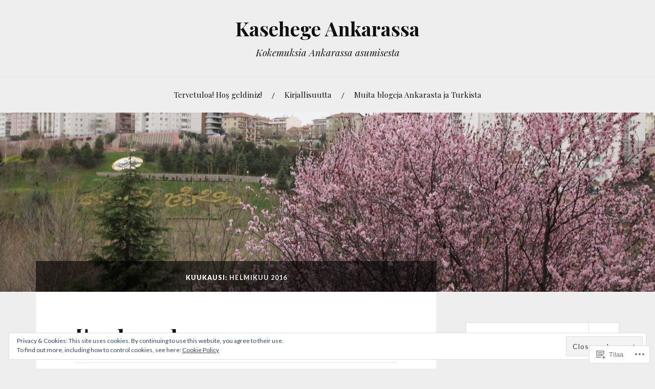

--- FILE ---
content_type: text/html; charset=UTF-8
request_url: https://kasehege.blog/2016/02/
body_size: 50172
content:
<!DOCTYPE html>
<html lang="fi">
<head>
<meta charset="UTF-8">
<meta name="viewport" content="width=device-width, initial-scale=1">
<link rel="profile" href="http://gmpg.org/xfn/11">
<link rel="pingback" href="https://kasehege.blog/xmlrpc.php">

<title>helmikuu 2016 &#8211; Kasehege Ankarassa</title>
<meta name='robots' content='max-image-preview:large' />

<!-- Async WordPress.com Remote Login -->
<script id="wpcom_remote_login_js">
var wpcom_remote_login_extra_auth = '';
function wpcom_remote_login_remove_dom_node_id( element_id ) {
	var dom_node = document.getElementById( element_id );
	if ( dom_node ) { dom_node.parentNode.removeChild( dom_node ); }
}
function wpcom_remote_login_remove_dom_node_classes( class_name ) {
	var dom_nodes = document.querySelectorAll( '.' + class_name );
	for ( var i = 0; i < dom_nodes.length; i++ ) {
		dom_nodes[ i ].parentNode.removeChild( dom_nodes[ i ] );
	}
}
function wpcom_remote_login_final_cleanup() {
	wpcom_remote_login_remove_dom_node_classes( "wpcom_remote_login_msg" );
	wpcom_remote_login_remove_dom_node_id( "wpcom_remote_login_key" );
	wpcom_remote_login_remove_dom_node_id( "wpcom_remote_login_validate" );
	wpcom_remote_login_remove_dom_node_id( "wpcom_remote_login_js" );
	wpcom_remote_login_remove_dom_node_id( "wpcom_request_access_iframe" );
	wpcom_remote_login_remove_dom_node_id( "wpcom_request_access_styles" );
}

// Watch for messages back from the remote login
window.addEventListener( "message", function( e ) {
	if ( e.origin === "https://r-login.wordpress.com" ) {
		var data = {};
		try {
			data = JSON.parse( e.data );
		} catch( e ) {
			wpcom_remote_login_final_cleanup();
			return;
		}

		if ( data.msg === 'LOGIN' ) {
			// Clean up the login check iframe
			wpcom_remote_login_remove_dom_node_id( "wpcom_remote_login_key" );

			var id_regex = new RegExp( /^[0-9]+$/ );
			var token_regex = new RegExp( /^.*|.*|.*$/ );
			if (
				token_regex.test( data.token )
				&& id_regex.test( data.wpcomid )
			) {
				// We have everything we need to ask for a login
				var script = document.createElement( "script" );
				script.setAttribute( "id", "wpcom_remote_login_validate" );
				script.src = '/remote-login.php?wpcom_remote_login=validate'
					+ '&wpcomid=' + data.wpcomid
					+ '&token=' + encodeURIComponent( data.token )
					+ '&host=' + window.location.protocol
					+ '//' + window.location.hostname
					+ '&postid=692'
					+ '&is_singular=';
				document.body.appendChild( script );
			}

			return;
		}

		// Safari ITP, not logged in, so redirect
		if ( data.msg === 'LOGIN-REDIRECT' ) {
			window.location = 'https://wordpress.com/log-in?redirect_to=' + window.location.href;
			return;
		}

		// Safari ITP, storage access failed, remove the request
		if ( data.msg === 'LOGIN-REMOVE' ) {
			var css_zap = 'html { -webkit-transition: margin-top 1s; transition: margin-top 1s; } /* 9001 */ html { margin-top: 0 !important; } * html body { margin-top: 0 !important; } @media screen and ( max-width: 782px ) { html { margin-top: 0 !important; } * html body { margin-top: 0 !important; } }';
			var style_zap = document.createElement( 'style' );
			style_zap.type = 'text/css';
			style_zap.appendChild( document.createTextNode( css_zap ) );
			document.body.appendChild( style_zap );

			var e = document.getElementById( 'wpcom_request_access_iframe' );
			e.parentNode.removeChild( e );

			document.cookie = 'wordpress_com_login_access=denied; path=/; max-age=31536000';

			return;
		}

		// Safari ITP
		if ( data.msg === 'REQUEST_ACCESS' ) {
			console.log( 'request access: safari' );

			// Check ITP iframe enable/disable knob
			if ( wpcom_remote_login_extra_auth !== 'safari_itp_iframe' ) {
				return;
			}

			// If we are in a "private window" there is no ITP.
			var private_window = false;
			try {
				var opendb = window.openDatabase( null, null, null, null );
			} catch( e ) {
				private_window = true;
			}

			if ( private_window ) {
				console.log( 'private window' );
				return;
			}

			var iframe = document.createElement( 'iframe' );
			iframe.id = 'wpcom_request_access_iframe';
			iframe.setAttribute( 'scrolling', 'no' );
			iframe.setAttribute( 'sandbox', 'allow-storage-access-by-user-activation allow-scripts allow-same-origin allow-top-navigation-by-user-activation' );
			iframe.src = 'https://r-login.wordpress.com/remote-login.php?wpcom_remote_login=request_access&origin=' + encodeURIComponent( data.origin ) + '&wpcomid=' + encodeURIComponent( data.wpcomid );

			var css = 'html { -webkit-transition: margin-top 1s; transition: margin-top 1s; } /* 9001 */ html { margin-top: 46px !important; } * html body { margin-top: 46px !important; } @media screen and ( max-width: 660px ) { html { margin-top: 71px !important; } * html body { margin-top: 71px !important; } #wpcom_request_access_iframe { display: block; height: 71px !important; } } #wpcom_request_access_iframe { border: 0px; height: 46px; position: fixed; top: 0; left: 0; width: 100%; min-width: 100%; z-index: 99999; background: #23282d; } ';

			var style = document.createElement( 'style' );
			style.type = 'text/css';
			style.id = 'wpcom_request_access_styles';
			style.appendChild( document.createTextNode( css ) );
			document.body.appendChild( style );

			document.body.appendChild( iframe );
		}

		if ( data.msg === 'DONE' ) {
			wpcom_remote_login_final_cleanup();
		}
	}
}, false );

// Inject the remote login iframe after the page has had a chance to load
// more critical resources
window.addEventListener( "DOMContentLoaded", function( e ) {
	var iframe = document.createElement( "iframe" );
	iframe.style.display = "none";
	iframe.setAttribute( "scrolling", "no" );
	iframe.setAttribute( "id", "wpcom_remote_login_key" );
	iframe.src = "https://r-login.wordpress.com/remote-login.php"
		+ "?wpcom_remote_login=key"
		+ "&origin=aHR0cHM6Ly9rYXNlaGVnZS5ibG9n"
		+ "&wpcomid=105556941"
		+ "&time=" + Math.floor( Date.now() / 1000 );
	document.body.appendChild( iframe );
}, false );
</script>
<link rel='dns-prefetch' href='//s0.wp.com' />
<link rel='dns-prefetch' href='//fonts-api.wp.com' />
<link rel='dns-prefetch' href='//af.pubmine.com' />
<link rel="alternate" type="application/rss+xml" title="Kasehege Ankarassa &raquo; syöte" href="https://kasehege.blog/feed/" />
<link rel="alternate" type="application/rss+xml" title="Kasehege Ankarassa &raquo; kommenttien syöte" href="https://kasehege.blog/comments/feed/" />
	<script type="text/javascript">
		/* <![CDATA[ */
		function addLoadEvent(func) {
			var oldonload = window.onload;
			if (typeof window.onload != 'function') {
				window.onload = func;
			} else {
				window.onload = function () {
					oldonload();
					func();
				}
			}
		}
		/* ]]> */
	</script>
	<link crossorigin='anonymous' rel='stylesheet' id='all-css-0-1' href='/wp-content/mu-plugins/widgets/eu-cookie-law/templates/style.css?m=1642463000i&cssminify=yes' type='text/css' media='all' />
<style id='wp-emoji-styles-inline-css'>

	img.wp-smiley, img.emoji {
		display: inline !important;
		border: none !important;
		box-shadow: none !important;
		height: 1em !important;
		width: 1em !important;
		margin: 0 0.07em !important;
		vertical-align: -0.1em !important;
		background: none !important;
		padding: 0 !important;
	}
/*# sourceURL=wp-emoji-styles-inline-css */
</style>
<link crossorigin='anonymous' rel='stylesheet' id='all-css-2-1' href='/wp-content/plugins/gutenberg-core/v22.2.0/build/styles/block-library/style.css?m=1764855221i&cssminify=yes' type='text/css' media='all' />
<style id='wp-block-library-inline-css'>
.has-text-align-justify {
	text-align:justify;
}
.has-text-align-justify{text-align:justify;}

/*# sourceURL=wp-block-library-inline-css */
</style><style id='global-styles-inline-css'>
:root{--wp--preset--aspect-ratio--square: 1;--wp--preset--aspect-ratio--4-3: 4/3;--wp--preset--aspect-ratio--3-4: 3/4;--wp--preset--aspect-ratio--3-2: 3/2;--wp--preset--aspect-ratio--2-3: 2/3;--wp--preset--aspect-ratio--16-9: 16/9;--wp--preset--aspect-ratio--9-16: 9/16;--wp--preset--color--black: #000000;--wp--preset--color--cyan-bluish-gray: #abb8c3;--wp--preset--color--white: #ffffff;--wp--preset--color--pale-pink: #f78da7;--wp--preset--color--vivid-red: #cf2e2e;--wp--preset--color--luminous-vivid-orange: #ff6900;--wp--preset--color--luminous-vivid-amber: #fcb900;--wp--preset--color--light-green-cyan: #7bdcb5;--wp--preset--color--vivid-green-cyan: #00d084;--wp--preset--color--pale-cyan-blue: #8ed1fc;--wp--preset--color--vivid-cyan-blue: #0693e3;--wp--preset--color--vivid-purple: #9b51e0;--wp--preset--gradient--vivid-cyan-blue-to-vivid-purple: linear-gradient(135deg,rgb(6,147,227) 0%,rgb(155,81,224) 100%);--wp--preset--gradient--light-green-cyan-to-vivid-green-cyan: linear-gradient(135deg,rgb(122,220,180) 0%,rgb(0,208,130) 100%);--wp--preset--gradient--luminous-vivid-amber-to-luminous-vivid-orange: linear-gradient(135deg,rgb(252,185,0) 0%,rgb(255,105,0) 100%);--wp--preset--gradient--luminous-vivid-orange-to-vivid-red: linear-gradient(135deg,rgb(255,105,0) 0%,rgb(207,46,46) 100%);--wp--preset--gradient--very-light-gray-to-cyan-bluish-gray: linear-gradient(135deg,rgb(238,238,238) 0%,rgb(169,184,195) 100%);--wp--preset--gradient--cool-to-warm-spectrum: linear-gradient(135deg,rgb(74,234,220) 0%,rgb(151,120,209) 20%,rgb(207,42,186) 40%,rgb(238,44,130) 60%,rgb(251,105,98) 80%,rgb(254,248,76) 100%);--wp--preset--gradient--blush-light-purple: linear-gradient(135deg,rgb(255,206,236) 0%,rgb(152,150,240) 100%);--wp--preset--gradient--blush-bordeaux: linear-gradient(135deg,rgb(254,205,165) 0%,rgb(254,45,45) 50%,rgb(107,0,62) 100%);--wp--preset--gradient--luminous-dusk: linear-gradient(135deg,rgb(255,203,112) 0%,rgb(199,81,192) 50%,rgb(65,88,208) 100%);--wp--preset--gradient--pale-ocean: linear-gradient(135deg,rgb(255,245,203) 0%,rgb(182,227,212) 50%,rgb(51,167,181) 100%);--wp--preset--gradient--electric-grass: linear-gradient(135deg,rgb(202,248,128) 0%,rgb(113,206,126) 100%);--wp--preset--gradient--midnight: linear-gradient(135deg,rgb(2,3,129) 0%,rgb(40,116,252) 100%);--wp--preset--font-size--small: 13px;--wp--preset--font-size--medium: 20px;--wp--preset--font-size--large: 36px;--wp--preset--font-size--x-large: 42px;--wp--preset--font-family--albert-sans: 'Albert Sans', sans-serif;--wp--preset--font-family--alegreya: Alegreya, serif;--wp--preset--font-family--arvo: Arvo, serif;--wp--preset--font-family--bodoni-moda: 'Bodoni Moda', serif;--wp--preset--font-family--bricolage-grotesque: 'Bricolage Grotesque', sans-serif;--wp--preset--font-family--cabin: Cabin, sans-serif;--wp--preset--font-family--chivo: Chivo, sans-serif;--wp--preset--font-family--commissioner: Commissioner, sans-serif;--wp--preset--font-family--cormorant: Cormorant, serif;--wp--preset--font-family--courier-prime: 'Courier Prime', monospace;--wp--preset--font-family--crimson-pro: 'Crimson Pro', serif;--wp--preset--font-family--dm-mono: 'DM Mono', monospace;--wp--preset--font-family--dm-sans: 'DM Sans', sans-serif;--wp--preset--font-family--dm-serif-display: 'DM Serif Display', serif;--wp--preset--font-family--domine: Domine, serif;--wp--preset--font-family--eb-garamond: 'EB Garamond', serif;--wp--preset--font-family--epilogue: Epilogue, sans-serif;--wp--preset--font-family--fahkwang: Fahkwang, sans-serif;--wp--preset--font-family--figtree: Figtree, sans-serif;--wp--preset--font-family--fira-sans: 'Fira Sans', sans-serif;--wp--preset--font-family--fjalla-one: 'Fjalla One', sans-serif;--wp--preset--font-family--fraunces: Fraunces, serif;--wp--preset--font-family--gabarito: Gabarito, system-ui;--wp--preset--font-family--ibm-plex-mono: 'IBM Plex Mono', monospace;--wp--preset--font-family--ibm-plex-sans: 'IBM Plex Sans', sans-serif;--wp--preset--font-family--ibarra-real-nova: 'Ibarra Real Nova', serif;--wp--preset--font-family--instrument-serif: 'Instrument Serif', serif;--wp--preset--font-family--inter: Inter, sans-serif;--wp--preset--font-family--josefin-sans: 'Josefin Sans', sans-serif;--wp--preset--font-family--jost: Jost, sans-serif;--wp--preset--font-family--libre-baskerville: 'Libre Baskerville', serif;--wp--preset--font-family--libre-franklin: 'Libre Franklin', sans-serif;--wp--preset--font-family--literata: Literata, serif;--wp--preset--font-family--lora: Lora, serif;--wp--preset--font-family--merriweather: Merriweather, serif;--wp--preset--font-family--montserrat: Montserrat, sans-serif;--wp--preset--font-family--newsreader: Newsreader, serif;--wp--preset--font-family--noto-sans-mono: 'Noto Sans Mono', sans-serif;--wp--preset--font-family--nunito: Nunito, sans-serif;--wp--preset--font-family--open-sans: 'Open Sans', sans-serif;--wp--preset--font-family--overpass: Overpass, sans-serif;--wp--preset--font-family--pt-serif: 'PT Serif', serif;--wp--preset--font-family--petrona: Petrona, serif;--wp--preset--font-family--piazzolla: Piazzolla, serif;--wp--preset--font-family--playfair-display: 'Playfair Display', serif;--wp--preset--font-family--plus-jakarta-sans: 'Plus Jakarta Sans', sans-serif;--wp--preset--font-family--poppins: Poppins, sans-serif;--wp--preset--font-family--raleway: Raleway, sans-serif;--wp--preset--font-family--roboto: Roboto, sans-serif;--wp--preset--font-family--roboto-slab: 'Roboto Slab', serif;--wp--preset--font-family--rubik: Rubik, sans-serif;--wp--preset--font-family--rufina: Rufina, serif;--wp--preset--font-family--sora: Sora, sans-serif;--wp--preset--font-family--source-sans-3: 'Source Sans 3', sans-serif;--wp--preset--font-family--source-serif-4: 'Source Serif 4', serif;--wp--preset--font-family--space-mono: 'Space Mono', monospace;--wp--preset--font-family--syne: Syne, sans-serif;--wp--preset--font-family--texturina: Texturina, serif;--wp--preset--font-family--urbanist: Urbanist, sans-serif;--wp--preset--font-family--work-sans: 'Work Sans', sans-serif;--wp--preset--spacing--20: 0.44rem;--wp--preset--spacing--30: 0.67rem;--wp--preset--spacing--40: 1rem;--wp--preset--spacing--50: 1.5rem;--wp--preset--spacing--60: 2.25rem;--wp--preset--spacing--70: 3.38rem;--wp--preset--spacing--80: 5.06rem;--wp--preset--shadow--natural: 6px 6px 9px rgba(0, 0, 0, 0.2);--wp--preset--shadow--deep: 12px 12px 50px rgba(0, 0, 0, 0.4);--wp--preset--shadow--sharp: 6px 6px 0px rgba(0, 0, 0, 0.2);--wp--preset--shadow--outlined: 6px 6px 0px -3px rgb(255, 255, 255), 6px 6px rgb(0, 0, 0);--wp--preset--shadow--crisp: 6px 6px 0px rgb(0, 0, 0);}:where(.is-layout-flex){gap: 0.5em;}:where(.is-layout-grid){gap: 0.5em;}body .is-layout-flex{display: flex;}.is-layout-flex{flex-wrap: wrap;align-items: center;}.is-layout-flex > :is(*, div){margin: 0;}body .is-layout-grid{display: grid;}.is-layout-grid > :is(*, div){margin: 0;}:where(.wp-block-columns.is-layout-flex){gap: 2em;}:where(.wp-block-columns.is-layout-grid){gap: 2em;}:where(.wp-block-post-template.is-layout-flex){gap: 1.25em;}:where(.wp-block-post-template.is-layout-grid){gap: 1.25em;}.has-black-color{color: var(--wp--preset--color--black) !important;}.has-cyan-bluish-gray-color{color: var(--wp--preset--color--cyan-bluish-gray) !important;}.has-white-color{color: var(--wp--preset--color--white) !important;}.has-pale-pink-color{color: var(--wp--preset--color--pale-pink) !important;}.has-vivid-red-color{color: var(--wp--preset--color--vivid-red) !important;}.has-luminous-vivid-orange-color{color: var(--wp--preset--color--luminous-vivid-orange) !important;}.has-luminous-vivid-amber-color{color: var(--wp--preset--color--luminous-vivid-amber) !important;}.has-light-green-cyan-color{color: var(--wp--preset--color--light-green-cyan) !important;}.has-vivid-green-cyan-color{color: var(--wp--preset--color--vivid-green-cyan) !important;}.has-pale-cyan-blue-color{color: var(--wp--preset--color--pale-cyan-blue) !important;}.has-vivid-cyan-blue-color{color: var(--wp--preset--color--vivid-cyan-blue) !important;}.has-vivid-purple-color{color: var(--wp--preset--color--vivid-purple) !important;}.has-black-background-color{background-color: var(--wp--preset--color--black) !important;}.has-cyan-bluish-gray-background-color{background-color: var(--wp--preset--color--cyan-bluish-gray) !important;}.has-white-background-color{background-color: var(--wp--preset--color--white) !important;}.has-pale-pink-background-color{background-color: var(--wp--preset--color--pale-pink) !important;}.has-vivid-red-background-color{background-color: var(--wp--preset--color--vivid-red) !important;}.has-luminous-vivid-orange-background-color{background-color: var(--wp--preset--color--luminous-vivid-orange) !important;}.has-luminous-vivid-amber-background-color{background-color: var(--wp--preset--color--luminous-vivid-amber) !important;}.has-light-green-cyan-background-color{background-color: var(--wp--preset--color--light-green-cyan) !important;}.has-vivid-green-cyan-background-color{background-color: var(--wp--preset--color--vivid-green-cyan) !important;}.has-pale-cyan-blue-background-color{background-color: var(--wp--preset--color--pale-cyan-blue) !important;}.has-vivid-cyan-blue-background-color{background-color: var(--wp--preset--color--vivid-cyan-blue) !important;}.has-vivid-purple-background-color{background-color: var(--wp--preset--color--vivid-purple) !important;}.has-black-border-color{border-color: var(--wp--preset--color--black) !important;}.has-cyan-bluish-gray-border-color{border-color: var(--wp--preset--color--cyan-bluish-gray) !important;}.has-white-border-color{border-color: var(--wp--preset--color--white) !important;}.has-pale-pink-border-color{border-color: var(--wp--preset--color--pale-pink) !important;}.has-vivid-red-border-color{border-color: var(--wp--preset--color--vivid-red) !important;}.has-luminous-vivid-orange-border-color{border-color: var(--wp--preset--color--luminous-vivid-orange) !important;}.has-luminous-vivid-amber-border-color{border-color: var(--wp--preset--color--luminous-vivid-amber) !important;}.has-light-green-cyan-border-color{border-color: var(--wp--preset--color--light-green-cyan) !important;}.has-vivid-green-cyan-border-color{border-color: var(--wp--preset--color--vivid-green-cyan) !important;}.has-pale-cyan-blue-border-color{border-color: var(--wp--preset--color--pale-cyan-blue) !important;}.has-vivid-cyan-blue-border-color{border-color: var(--wp--preset--color--vivid-cyan-blue) !important;}.has-vivid-purple-border-color{border-color: var(--wp--preset--color--vivid-purple) !important;}.has-vivid-cyan-blue-to-vivid-purple-gradient-background{background: var(--wp--preset--gradient--vivid-cyan-blue-to-vivid-purple) !important;}.has-light-green-cyan-to-vivid-green-cyan-gradient-background{background: var(--wp--preset--gradient--light-green-cyan-to-vivid-green-cyan) !important;}.has-luminous-vivid-amber-to-luminous-vivid-orange-gradient-background{background: var(--wp--preset--gradient--luminous-vivid-amber-to-luminous-vivid-orange) !important;}.has-luminous-vivid-orange-to-vivid-red-gradient-background{background: var(--wp--preset--gradient--luminous-vivid-orange-to-vivid-red) !important;}.has-very-light-gray-to-cyan-bluish-gray-gradient-background{background: var(--wp--preset--gradient--very-light-gray-to-cyan-bluish-gray) !important;}.has-cool-to-warm-spectrum-gradient-background{background: var(--wp--preset--gradient--cool-to-warm-spectrum) !important;}.has-blush-light-purple-gradient-background{background: var(--wp--preset--gradient--blush-light-purple) !important;}.has-blush-bordeaux-gradient-background{background: var(--wp--preset--gradient--blush-bordeaux) !important;}.has-luminous-dusk-gradient-background{background: var(--wp--preset--gradient--luminous-dusk) !important;}.has-pale-ocean-gradient-background{background: var(--wp--preset--gradient--pale-ocean) !important;}.has-electric-grass-gradient-background{background: var(--wp--preset--gradient--electric-grass) !important;}.has-midnight-gradient-background{background: var(--wp--preset--gradient--midnight) !important;}.has-small-font-size{font-size: var(--wp--preset--font-size--small) !important;}.has-medium-font-size{font-size: var(--wp--preset--font-size--medium) !important;}.has-large-font-size{font-size: var(--wp--preset--font-size--large) !important;}.has-x-large-font-size{font-size: var(--wp--preset--font-size--x-large) !important;}.has-albert-sans-font-family{font-family: var(--wp--preset--font-family--albert-sans) !important;}.has-alegreya-font-family{font-family: var(--wp--preset--font-family--alegreya) !important;}.has-arvo-font-family{font-family: var(--wp--preset--font-family--arvo) !important;}.has-bodoni-moda-font-family{font-family: var(--wp--preset--font-family--bodoni-moda) !important;}.has-bricolage-grotesque-font-family{font-family: var(--wp--preset--font-family--bricolage-grotesque) !important;}.has-cabin-font-family{font-family: var(--wp--preset--font-family--cabin) !important;}.has-chivo-font-family{font-family: var(--wp--preset--font-family--chivo) !important;}.has-commissioner-font-family{font-family: var(--wp--preset--font-family--commissioner) !important;}.has-cormorant-font-family{font-family: var(--wp--preset--font-family--cormorant) !important;}.has-courier-prime-font-family{font-family: var(--wp--preset--font-family--courier-prime) !important;}.has-crimson-pro-font-family{font-family: var(--wp--preset--font-family--crimson-pro) !important;}.has-dm-mono-font-family{font-family: var(--wp--preset--font-family--dm-mono) !important;}.has-dm-sans-font-family{font-family: var(--wp--preset--font-family--dm-sans) !important;}.has-dm-serif-display-font-family{font-family: var(--wp--preset--font-family--dm-serif-display) !important;}.has-domine-font-family{font-family: var(--wp--preset--font-family--domine) !important;}.has-eb-garamond-font-family{font-family: var(--wp--preset--font-family--eb-garamond) !important;}.has-epilogue-font-family{font-family: var(--wp--preset--font-family--epilogue) !important;}.has-fahkwang-font-family{font-family: var(--wp--preset--font-family--fahkwang) !important;}.has-figtree-font-family{font-family: var(--wp--preset--font-family--figtree) !important;}.has-fira-sans-font-family{font-family: var(--wp--preset--font-family--fira-sans) !important;}.has-fjalla-one-font-family{font-family: var(--wp--preset--font-family--fjalla-one) !important;}.has-fraunces-font-family{font-family: var(--wp--preset--font-family--fraunces) !important;}.has-gabarito-font-family{font-family: var(--wp--preset--font-family--gabarito) !important;}.has-ibm-plex-mono-font-family{font-family: var(--wp--preset--font-family--ibm-plex-mono) !important;}.has-ibm-plex-sans-font-family{font-family: var(--wp--preset--font-family--ibm-plex-sans) !important;}.has-ibarra-real-nova-font-family{font-family: var(--wp--preset--font-family--ibarra-real-nova) !important;}.has-instrument-serif-font-family{font-family: var(--wp--preset--font-family--instrument-serif) !important;}.has-inter-font-family{font-family: var(--wp--preset--font-family--inter) !important;}.has-josefin-sans-font-family{font-family: var(--wp--preset--font-family--josefin-sans) !important;}.has-jost-font-family{font-family: var(--wp--preset--font-family--jost) !important;}.has-libre-baskerville-font-family{font-family: var(--wp--preset--font-family--libre-baskerville) !important;}.has-libre-franklin-font-family{font-family: var(--wp--preset--font-family--libre-franklin) !important;}.has-literata-font-family{font-family: var(--wp--preset--font-family--literata) !important;}.has-lora-font-family{font-family: var(--wp--preset--font-family--lora) !important;}.has-merriweather-font-family{font-family: var(--wp--preset--font-family--merriweather) !important;}.has-montserrat-font-family{font-family: var(--wp--preset--font-family--montserrat) !important;}.has-newsreader-font-family{font-family: var(--wp--preset--font-family--newsreader) !important;}.has-noto-sans-mono-font-family{font-family: var(--wp--preset--font-family--noto-sans-mono) !important;}.has-nunito-font-family{font-family: var(--wp--preset--font-family--nunito) !important;}.has-open-sans-font-family{font-family: var(--wp--preset--font-family--open-sans) !important;}.has-overpass-font-family{font-family: var(--wp--preset--font-family--overpass) !important;}.has-pt-serif-font-family{font-family: var(--wp--preset--font-family--pt-serif) !important;}.has-petrona-font-family{font-family: var(--wp--preset--font-family--petrona) !important;}.has-piazzolla-font-family{font-family: var(--wp--preset--font-family--piazzolla) !important;}.has-playfair-display-font-family{font-family: var(--wp--preset--font-family--playfair-display) !important;}.has-plus-jakarta-sans-font-family{font-family: var(--wp--preset--font-family--plus-jakarta-sans) !important;}.has-poppins-font-family{font-family: var(--wp--preset--font-family--poppins) !important;}.has-raleway-font-family{font-family: var(--wp--preset--font-family--raleway) !important;}.has-roboto-font-family{font-family: var(--wp--preset--font-family--roboto) !important;}.has-roboto-slab-font-family{font-family: var(--wp--preset--font-family--roboto-slab) !important;}.has-rubik-font-family{font-family: var(--wp--preset--font-family--rubik) !important;}.has-rufina-font-family{font-family: var(--wp--preset--font-family--rufina) !important;}.has-sora-font-family{font-family: var(--wp--preset--font-family--sora) !important;}.has-source-sans-3-font-family{font-family: var(--wp--preset--font-family--source-sans-3) !important;}.has-source-serif-4-font-family{font-family: var(--wp--preset--font-family--source-serif-4) !important;}.has-space-mono-font-family{font-family: var(--wp--preset--font-family--space-mono) !important;}.has-syne-font-family{font-family: var(--wp--preset--font-family--syne) !important;}.has-texturina-font-family{font-family: var(--wp--preset--font-family--texturina) !important;}.has-urbanist-font-family{font-family: var(--wp--preset--font-family--urbanist) !important;}.has-work-sans-font-family{font-family: var(--wp--preset--font-family--work-sans) !important;}
/*# sourceURL=global-styles-inline-css */
</style>

<style id='classic-theme-styles-inline-css'>
/*! This file is auto-generated */
.wp-block-button__link{color:#fff;background-color:#32373c;border-radius:9999px;box-shadow:none;text-decoration:none;padding:calc(.667em + 2px) calc(1.333em + 2px);font-size:1.125em}.wp-block-file__button{background:#32373c;color:#fff;text-decoration:none}
/*# sourceURL=/wp-includes/css/classic-themes.min.css */
</style>
<link crossorigin='anonymous' rel='stylesheet' id='all-css-4-1' href='/_static/??-eJx9jsEKwjAQRH/IzVJprR7Eb2nSVaPZZskmLf69EaEKgpc5DO8Ng4uAi1OmKaOEcvGToos2RHdX3JpmbxpQzxIIEs2mxdFrXgnQ/AhknOoGv4a4wGcrUe1ZhvwimEY/UCCu2D9tkeqAtZJIFWqyLwz5WkX98d41SrEY4kwuDeeM67MTH5u+2/fdYde2tye6Qlgm&cssminify=yes' type='text/css' media='all' />
<link rel='stylesheet' id='lovecraft-fonts-css' href='https://fonts-api.wp.com/css?family=Playfair+Display%3A400%2C700%2C400italic%7CLato%3A400%2C400italic%2C700%2C700italic%2C900%2C900italic&#038;subset=latin%2Clatin-ext&#038;ver=6.9-RC2-61304' media='all' />
<link crossorigin='anonymous' rel='stylesheet' id='all-css-6-1' href='/_static/??-eJx9jsEKwjAQRH/IuFQr9SJ+iqTLNqYm2ZDdWvx7U/AQULzNg3nDwJoNclJKCnExOSzOJ4GZNFt8fBgic4KbTwiOEhVfDfkd9yiyg2ZU7xRJIC8jBH4SFjspbEuir0BmzcjxS2qeFBoDuxod1FaD/yRHbAKjVV9/t2CmYH3Z1Gu8dMPpeDj3Q9fPb9ImYnQ=&cssminify=yes' type='text/css' media='all' />
<link crossorigin='anonymous' rel='stylesheet' id='print-css-7-1' href='/wp-content/mu-plugins/global-print/global-print.css?m=1465851035i&cssminify=yes' type='text/css' media='print' />
<style id='jetpack-global-styles-frontend-style-inline-css'>
:root { --font-headings: unset; --font-base: unset; --font-headings-default: -apple-system,BlinkMacSystemFont,"Segoe UI",Roboto,Oxygen-Sans,Ubuntu,Cantarell,"Helvetica Neue",sans-serif; --font-base-default: -apple-system,BlinkMacSystemFont,"Segoe UI",Roboto,Oxygen-Sans,Ubuntu,Cantarell,"Helvetica Neue",sans-serif;}
/*# sourceURL=jetpack-global-styles-frontend-style-inline-css */
</style>
<link crossorigin='anonymous' rel='stylesheet' id='all-css-10-1' href='/wp-content/themes/h4/global.css?m=1420737423i&cssminify=yes' type='text/css' media='all' />
<script type="text/javascript" id="wpcom-actionbar-placeholder-js-extra">
/* <![CDATA[ */
var actionbardata = {"siteID":"105556941","postID":"0","siteURL":"https://kasehege.blog","xhrURL":"https://kasehege.blog/wp-admin/admin-ajax.php","nonce":"f23bfaeb8e","isLoggedIn":"","statusMessage":"","subsEmailDefault":"instantly","proxyScriptUrl":"https://s0.wp.com/wp-content/js/wpcom-proxy-request.js?m=1513050504i&amp;ver=20211021","i18n":{"followedText":"New posts from this site will now appear in your \u003Ca href=\"https://wordpress.com/reader\"\u003EReader\u003C/a\u003E","foldBar":"Pienenn\u00e4 t\u00e4m\u00e4 palkki","unfoldBar":"Suurenna","shortLinkCopied":"Shortlink copied to clipboard."}};
//# sourceURL=wpcom-actionbar-placeholder-js-extra
/* ]]> */
</script>
<script type="text/javascript" id="jetpack-mu-wpcom-settings-js-before">
/* <![CDATA[ */
var JETPACK_MU_WPCOM_SETTINGS = {"assetsUrl":"https://s0.wp.com/wp-content/mu-plugins/jetpack-mu-wpcom-plugin/moon/jetpack_vendor/automattic/jetpack-mu-wpcom/src/build/"};
//# sourceURL=jetpack-mu-wpcom-settings-js-before
/* ]]> */
</script>
<script crossorigin='anonymous' type='text/javascript'  src='/_static/??/wp-content/js/rlt-proxy.js,/wp-content/blog-plugins/wordads-classes/js/cmp/v2/cmp-non-gdpr.js?m=1720530689j'></script>
<script type="text/javascript" id="rlt-proxy-js-after">
/* <![CDATA[ */
	rltInitialize( {"token":null,"iframeOrigins":["https:\/\/widgets.wp.com"]} );
//# sourceURL=rlt-proxy-js-after
/* ]]> */
</script>
<link rel="EditURI" type="application/rsd+xml" title="RSD" href="https://examplewordpresscom2585.wordpress.com/xmlrpc.php?rsd" />
<meta name="generator" content="WordPress.com" />

<!-- Jetpack Open Graph Tags -->
<meta property="og:type" content="website" />
<meta property="og:title" content="helmikuu 2016 &#8211; Kasehege Ankarassa" />
<meta property="og:site_name" content="Kasehege Ankarassa" />
<meta property="og:image" content="https://kasehege.blog/wp-content/uploads/2017/09/cropped-wp_20160204_0131.jpg?w=200" />
<meta property="og:image:width" content="200" />
<meta property="og:image:height" content="200" />
<meta property="og:image:alt" content="" />
<meta property="og:locale" content="fi_FI" />

<!-- End Jetpack Open Graph Tags -->
<link rel="search" type="application/opensearchdescription+xml" href="https://kasehege.blog/osd.xml" title="Kasehege Ankarassa" />
<link rel="search" type="application/opensearchdescription+xml" href="https://s1.wp.com/opensearch.xml" title="WordPress.com" />
<meta name="theme-color" content="#eeeeee" />
<style type="text/css">.recentcomments a{display:inline !important;padding:0 !important;margin:0 !important;}</style>		<style type="text/css">
			.recentcomments a {
				display: inline !important;
				padding: 0 !important;
				margin: 0 !important;
			}

			table.recentcommentsavatartop img.avatar, table.recentcommentsavatarend img.avatar {
				border: 0px;
				margin: 0;
			}

			table.recentcommentsavatartop a, table.recentcommentsavatarend a {
				border: 0px !important;
				background-color: transparent !important;
			}

			td.recentcommentsavatarend, td.recentcommentsavatartop {
				padding: 0px 0px 1px 0px;
				margin: 0px;
			}

			td.recentcommentstextend {
				border: none !important;
				padding: 0px 0px 2px 10px;
			}

			.rtl td.recentcommentstextend {
				padding: 0px 10px 2px 0px;
			}

			td.recentcommentstexttop {
				border: none;
				padding: 0px 0px 0px 10px;
			}

			.rtl td.recentcommentstexttop {
				padding: 0px 10px 0px 0px;
			}
		</style>
		<meta name="description" content="kasehege julkaisi 8 artikkelin ajalla February 2016" />
<style type="text/css" id="custom-background-css">
body.custom-background { background-color: #eeeeee; }
</style>
	<script type="text/javascript">
/* <![CDATA[ */
var wa_client = {}; wa_client.cmd = []; wa_client.config = { 'blog_id': 105556941, 'blog_language': 'fi', 'is_wordads': false, 'hosting_type': 0, 'afp_account_id': null, 'afp_host_id': 5038568878849053, 'theme': 'pub/lovecraft', '_': { 'title': 'Advertisement', 'privacy_settings': 'Tietosuoja-asetukset' }, 'formats': [ 'belowpost', 'bottom_sticky', 'sidebar_sticky_right', 'sidebar', 'gutenberg_rectangle', 'gutenberg_leaderboard', 'gutenberg_mobile_leaderboard', 'gutenberg_skyscraper' ] };
/* ]]> */
</script>
		<script type="text/javascript">

			window.doNotSellCallback = function() {

				var linkElements = [
					'a[href="https://wordpress.com/?ref=footer_blog"]',
					'a[href="https://wordpress.com/?ref=footer_website"]',
					'a[href="https://wordpress.com/?ref=vertical_footer"]',
					'a[href^="https://wordpress.com/?ref=footer_segment_"]',
				].join(',');

				var dnsLink = document.createElement( 'a' );
				dnsLink.href = 'https://wordpress.com/advertising-program-optout/';
				dnsLink.classList.add( 'do-not-sell-link' );
				dnsLink.rel = 'nofollow';
				dnsLink.style.marginLeft = '0.5em';
				dnsLink.textContent = 'Do Not Sell or Share My Personal Information';

				var creditLinks = document.querySelectorAll( linkElements );

				if ( 0 === creditLinks.length ) {
					return false;
				}

				Array.prototype.forEach.call( creditLinks, function( el ) {
					el.insertAdjacentElement( 'afterend', dnsLink );
				});

				return true;
			};

		</script>
		<style type="text/css" id="custom-colors-css">.entry-content .page-links a:hover { color: #FFFFFF;}
.footer-widgets .tagcloud a:hover { color: #FFFFFF;}
.tags-links a:hover, .tagcloud a:hover { color: #FFFFFF;}
.sticky-post, .sticky-post .genericon { color: #FFFFFF;}
#infinite-handle span:hover { color: #FFFFFF;}
.main-navigation ul ul a, .main-navigation ul ul a:visited { color: #FFFFFF;}
.button:hover, button:hover, input[type="submit"]:hover, input[type="reset"]:hover, input[type="button"]:hover { color: #FFFFFF;}
.mobile-search, .mobile-search .search-field, .toggle-active .main-navigation li { border-color: #dddddd;}
.mobile-search, .mobile-search .search-field, .toggle-active .main-navigation li { border-color: rgba( 221, 221, 221, 0.3 );}
.toggles, .hentry, #wp-calendar th:first-child, #wp-calendar tbody td:first-child, #wp-calendar thead, #wp-calendar th, #wp-calendar td, .widget ul ul li:first-child, .main-navigation, .widget li, .widget + .widget, .site-footer { border-color: #dddddd;}
.toggles, .hentry, #wp-calendar th:first-child, #wp-calendar tbody td:first-child, #wp-calendar thead, #wp-calendar th, #wp-calendar td, .widget ul ul li:first-child, .main-navigation, .widget li, .widget + .widget, .site-footer { border-color: rgba( 221, 221, 221, 0.3 );}
#secondary a, #secondary a:visited, #secondary a:hover, #secondary a:active, #secondary a:focus { color: #111111;}
.main-navigation a, .main-navigation a:visited { color: #111111;}
.menu-toggle .bar { background-color: #111111;}
.site-title a, .site-title a:visited { color: #111111;}
.search-toggle { color: #111111;}
.site-description { color: #111111;}
#secondary { color: #111111;}
#wp-calendar, #wp-calendar caption, #wp-calendar tfoot a, #wp-calendar tfoot a:visited { color: #111111;}
.footer-widgets #wp-calendar { color: #111111;}
.widget_recent_comments .comment-author-link, .widget_recent_comments .comment-author-link a, .widget_authors a strong { color: #111111;}
#secondary .wp-caption-text, #secondary .gallery-caption { color: #111111;}
.main-navigation ul > li + li:before { color: #636363;}
.widget_archive li, .widget_categories li, .widget_meta li, .widget_nav_menu li, .widget_pages { color: #636363;}
.widget_archive li:before, .widget_categories li:before, .widget_meta li:before, .widget_nav_menu li:before, .widget_pages li:before, .widget_authors ul ul li:before, .widget_recent_comments li:before { color: #636363;}
body, .toggles { background-color: #eeeeee;}
a, a:visited, a:hover, a:active, a:focus { color: #72534A;}
.comments-title span a, .comments-title span a:visited { color: #72534A;}
.mobile-search .search-submit:hover { color: #72534A;}
.entry-meta a, .entry-meta a:visited { color: #72534A;}
.footer-widgets #wp-calendar thead th { color: #72534A;}
.entry-meta a:hover, .entry-meta a:focus, .entry-meta a:active { border-bottom-color: #72534A;}
.post-navigation a:hover, .post-navigation a:focus, .post-navigation a:active { color: #72534A;}
.comment-navigation a:hover, .comment-navigation a:focus, .comment-navigation a:active { color: #72534A;}
.search-submit:hover .genericon, .search-submit:focus .genericon, .search-submit:active .genericon { color: #72534A;}
.main-navigation ul li:hover > a { color: #72534A;}
#secondary #wp-calendar thead th, #wp-calendar tfoot a:hover { color: #72534A;}
.search-toggle:hover, .search-toggle:active, .search-toggle:focus { color: #72534A;}
.main-navigation ul > .page_item_has_children > a:after, .main-navigation ul > .menu-item-has-children > a:after { border-top-color: #72534A;}
.main-navigation a:hover, .main-navigation a:active, .main-navigation a:focus { color: #72534A;}
.toggle-active .main-navigation a, .toggle-active .main-navigation a:visited { color: #72534A;}
.site-title a:hover, .site-title a:focus, .site-title a:active { color: #72534A;}
.search-toggle.active { color: #72534A;}
.menu-toggle.active .bar { background-color: #72534A;}
.menu-toggle:hover .bar, .menu-toggle:active .bar, .menu-toggle:focus .bar { background-color: #72534A;}
.toggle-active .main-navigation ul ul li:hover > a { color: #72534A;}
.toggle-active .main-navigation ul ul a:hover, .toggle-active .main-navigation ul ul a:active, .toggle-active .main-navigation ul ul a:focus { color: #72534A;}
.menu-toggle:hover .bar, .menu-toggle:active .bar, .menu-toggle:focus .bar { background-color: #72534A;}
.main-navigation ul ul li:hover > a { color: #BA9F96;}
.main-navigation ul ul a:hover, .main-navigation ul ul a:active, .main-navigation ul ul a:focus { color: #BA9F96;}
.site-info a:hover, .site-info a:focus, .site-info a:active { color: #9A7364;}
.comment-author a:hover { color: #72534A;}
.entry-content blockquote:after { color: #72534A;}
.site-info .sep { color: #9A7364;}
.entry-content .page-links a:hover { background-color: #72534a;}
.bypostauthor .comment-author img { background-color: #72534a;}
#infinite-handle span:hover { background-color: #72534a;}
.tags-links a:hover:before, .tagcloud a:hover:before { border-right-color: #72534a;}
.rtl .tags-links a:hover:before, .rtl .tagcloud a:hover:before { border-left-color: #72534a;}
.sticky-post { background-color: #72534a;}
.sticky-post:after { border-left-color: #72534a;}
.sticky-post:after { border-right-color: #72534a;}
.widget-title, .jetpack-recipe-title { border-color: #72534a;}
.tags-links a:hover, .tagcloud a:hover { background-color: #72534a;}
.footer-widgets .tagcloud a:hover { background-color: #72534a;}
.footer-widgets .tagcloud a:hover:before { border-right-color: #72534a;}
.rtl .footer-widgets .tagcloud a:hover:before { border-left-color: #72534a;}
.button:hover, button:hover, input[type="submit"]:hover, input[type="reset"]:hover, input[type="button"]:hover { background-color: #72534a;}
</style>
<link rel="icon" href="https://kasehege.blog/wp-content/uploads/2017/09/cropped-wp_20160204_0131.jpg?w=32" sizes="32x32" />
<link rel="icon" href="https://kasehege.blog/wp-content/uploads/2017/09/cropped-wp_20160204_0131.jpg?w=192" sizes="192x192" />
<link rel="apple-touch-icon" href="https://kasehege.blog/wp-content/uploads/2017/09/cropped-wp_20160204_0131.jpg?w=180" />
<meta name="msapplication-TileImage" content="https://kasehege.blog/wp-content/uploads/2017/09/cropped-wp_20160204_0131.jpg?w=270" />
<script type="text/javascript">
	window.google_analytics_uacct = "UA-52447-2";
</script>

<script type="text/javascript">
	var _gaq = _gaq || [];
	_gaq.push(['_setAccount', 'UA-52447-2']);
	_gaq.push(['_gat._anonymizeIp']);
	_gaq.push(['_setDomainName', 'none']);
	_gaq.push(['_setAllowLinker', true]);
	_gaq.push(['_initData']);
	_gaq.push(['_trackPageview']);

	(function() {
		var ga = document.createElement('script'); ga.type = 'text/javascript'; ga.async = true;
		ga.src = ('https:' == document.location.protocol ? 'https://ssl' : 'http://www') + '.google-analytics.com/ga.js';
		(document.getElementsByTagName('head')[0] || document.getElementsByTagName('body')[0]).appendChild(ga);
	})();
</script>
<link crossorigin='anonymous' rel='stylesheet' id='all-css-0-3' href='/_static/??-eJydjdEKwjAMRX/IGqaT+SJ+inRZGN3SpDQtw78Xwe1Rxh7P4XIuLMmhSiEpEKtLXMcgBhOV5HH+MURVgVcQhJ4VZwNbQqJ8RrMT7C9EHSqTAfqs1Yi30SqOBktgGtzomSm//9H34BkfTXe7Xu5t17TTB3k+YIU=&cssminify=yes' type='text/css' media='all' />
</head>

<body class="archive date custom-background wp-embed-responsive wp-theme-publovecraft customizer-styles-applied jetpack-reblog-enabled">
<div id="page" class="hfeed site">
	<a class="skip-link screen-reader-text" href="#content">Siirry sisältöön</a>

	<header id="masthead" class="site-header" role="banner">
		<div class="site-branding">
							<a href="https://kasehege.blog/" class="site-logo-link" rel="home" itemprop="url"></a>						<h1 class="site-title"><a href="https://kasehege.blog/" rel="home">Kasehege Ankarassa</a></h1>
			<p class="site-description">Kokemuksia Ankarassa asumisesta</p>
		</div><!-- .site-branding -->

		<div class="toggles clear">
			<button class="menu-toggle toggle" aria-controls="primary-menu" aria-expanded="false">
				<div class="bar"></div>
				<div class="bar"></div>
				<div class="bar"></div>
				<span class="screen-reader-text">Valikko</span>
			</button><!-- .menu-toggle -->
			<button class="search-toggle toggle">
				<div class="genericon genericon-search" aria-expanded="false">
					<span class="screen-reader-text">Haku</span>
				</div><!-- .genericon-search -->
			</button><!-- .search-toggle -->
		</div><!-- .toggles -->

		<nav id="site-navigation" class="main-navigation" role="navigation">
			<div class="menu-kirjallisuutta-container"><ul id="primary-menu" class="menu"><li id="menu-item-341" class="menu-item menu-item-type-post_type menu-item-object-page menu-item-341"><a href="https://kasehege.blog/tietoja/">Tervetuloa! Hoş geldiniz!</a></li>
<li id="menu-item-1192" class="menu-item menu-item-type-post_type menu-item-object-page menu-item-1192"><a href="https://kasehege.blog/kirjallisuutta-2/">Kirjallisuutta</a></li>
<li id="menu-item-5994" class="menu-item menu-item-type-post_type menu-item-object-page menu-item-5994"><a href="https://kasehege.blog/muita-blogeja-ankarasta-ja-turkista/">Muita blogeja Ankarasta ja Turkista</a></li>
</ul></div>		</nav><!-- #site-navigation -->

		<div class="mobile-search">
			<form role="search" method="get" class="search-form" action="https://kasehege.blog/">
	<label>
		<span class="screen-reader-text">Haku:</span>
		<input type="search" class="search-field" placeholder="Search …" value="" name="s" title="Haku:" />
	</label>
	<button type="submit" class="search-submit">
		<span class="genericon genericon-search">
			<span class="screen-reader-text">Hae</span>
		</span>
	</button>
</form>		</div>
	</header><!-- #masthead -->

			<a class="header-image-wrapper" href="https://kasehege.blog/" rel="home">
			<div class="header-image bg-image" style="background-image: url(https://kasehege.blog/wp-content/uploads/2018/03/cropped-img_8115.jpg)">
				<img src="https://kasehege.blog/wp-content/uploads/2018/03/cropped-img_8115.jpg" width="1280" height="773" alt="">
			</div>
		</a>
	
	<div id="content" class="site-content">

	<div id="primary" class="content-area">
		<main id="main" class="site-main" role="main">

		
			<header class="page-header">
				<h1 class="page-title">Kuukausi: <span>helmikuu 2016</span></h1>			</header><!-- .page-header -->

						
				
<article id="post-692" class="post-692 post type-post status-publish format-standard hentry category-yleinen">
			<div class="entry-wrapper">
		<header class="entry-header">
			<h1 class="entry-title"><a href="https://kasehege.blog/2016/02/22/%cb%88ankara/" rel="bookmark">[ˈɑŋkɑrɑ]</a></h1>
						<div class="entry-meta">
				<span class="posted-on">On <a href="https://kasehege.blog/2016/02/22/%cb%88ankara/" rel="bookmark"><time class="entry-date published" datetime="2016-02-22T11:00:39+02:00">22.2.2016</time><time class="updated" datetime="2016-09-21T14:09:03+03:00">21.9.2016</time></a></span><span class="byline"> Tekijä <span class="author vcard"><a class="url fn n" href="https://kasehege.blog/author/kasehege/">kasehege</a></span></span><span class="cat-links">Kategoria(t): <a href="https://kasehege.blog/category/yleinen/" rel="category tag">Yleinen</a></span><span class="comments-link"><a href="https://kasehege.blog/2016/02/22/%cb%88ankara/#respond">Jätä kommentti</a></span>			</div><!-- .entry-meta -->
					</header><!-- .entry-header -->

		<div class="entry-content">
			<p>Ankara-sanalle on tarjolla paljon erilaisia selityksiä. Se voi sanakirjan mukaan olla esimerkiksi rikkomuksen tms. jyrkästi tuomitseva, kuuliaisuutta vaativa, tiukka, taipumaton, tinkimätön, luja, kova, kovakourainen, tuima tai tuikea. Ankara voi olla myös ehdoton, tinkimätön, järkähtämätön ja horjumaton. Se voi olla vaikea kestää, kohtuuttoman vaativa, rasittava, raskas, kova, katkera, vaikea tai jopa tukala.</p>
<p>Vaikka Turkin Ankaralla ei oikeasti ole mitään tekemistä Suomen ankaran kanssa, tämäkin Ankara on aika vaativa, eikä se aina päästä helpolla. Vaatimustasoa nostaa esimerkiksi, että Ankarassa on vaikea tulla toimeen muulla kuin turkin kielellä. Tämä helpottuu tietysti koko ajan, kun sana- ja lausevarasto kasvaa. Erään ystävämme ajatusta lainaten: Olemme olleet Turkissa nyt kuukauden ja puhun kuitenkin turkkia paremmin kuin kuukauden ikäinen turkkilainen 🙂</p>
<p>Toinen seikka, mikä aiheuttaa välillä hämmentäviäkin tilanteita ovat käytännöt ja kulttuuriset tavat tehdä asioita. Silmät ja korvat auki pitämällä oppii paljon, loput sitten kantapään kautta.</p>
<p>Yksi kulttuurinen erilaisuus on liikenne. Ankaran liikenne ei vedä vertoja Istanbulin liikennekaaoksille, mutta täälläkin näkee melkoisen reipasta kaistanvaihtoa ilman vilkkua ja aika erikoista ryhmittäytymistä risteyksissä, puhumattakaan pysähtymiskieltomerkin tai keltaisen viivan kohdalle parkkeeraamisista. Autoissa suositellaan pidettäväksi varalta valmiita kaavakkeita, jotka täytetään ja allekirjoitetaan osapuolien kanssa yhdessä kolarin tai muun liikenneonnettomuuden sattuessa. Samalla otetaan myös kuva toisen puolen ajokortista, rekisterikilvestä ja vakuutuskirjasta. Tätä emme oppineet kantapään kautta.</p>
<p>Toinen kulttuurinen erikoisuus edelliseen liittyen on, että Ankarassa on valtava menekki amerikkalaisen pesäpallon mailoille. Amerikkalainen pesäpallo ei pelinä ole millään lailla suosittua, mutta niissä sadoissa takseissa, joita Ankaran kaduilla kulkee, on kuulemma kaavakkeen lisäksi pesäpallomaila takakontissa. Ihan varalta, jolleivät kuskit kolarin sattuessa asioista muuten pääse yhteisymmärrykseen. Tätä emme halua oppia kantapään kautta.</p>
<p>Tavallaan kulttuurinen juttu on varmasti myös tupakointi. Turkkilainen todellakin tupakoi! Julkisissa tiloissa saa sakkoa tupakoinnista, mutta esimerkiksi lentokentällä saa sakosta kuulemma 20% alennusta, jos sen maksaa etukäteen. Oletan, että menee siis lentokenttäpoliisille ja maksaa alennetun sakkomaksun ja sitten pistää tupakiksi. Logiikka on kai siinä, että kun matkustaja ei lentokentältä välttämättä pääse ulos tupakille, täytyy olla joku keino tarjota kohtuullinen vaihtoehto lain rikkomiseen. Lentokentällä eivät taksikuskit myöskään turhaan odottele, että asiakas ensin polttaa tupakkinsa, vaan kuski tarjoaa tarpeen tullen asiakkaalle tuhkakupin takapenkille. Ja saattaapa poltella itsekin mukana.</p>
<p>Huijaustekstiviestit eivät ole pelkästään turkkilainen ilmiö, mutta koska ne tulevat täällä luonnollisestikin turkiksi, laitan nekin tähän kulttuuristen juttujen joukkoon. Sain toissa viikonloppuna kännykkääni tekstiviesti, jonka lähettäjänä näkyi ”polis”. Tavailin viestin ensin sanakirjan kanssa, mutta pyysin latte ladies-kahveilla vielä täällä 35 vuotta asunutta katsomaan, olinko ymmärtänyt oikein. Teksti oli ihan oikeasti varoitus poliisilta. Turkissa on kuulemma soiteltu kännykkänumeroihin ja esittäydytty joko poliisiksi, sotilaiksi tai lakimiehiksi ja kerrottu muun muassa että PKK on päässyt käsiksi tietyn pankin tileihin. Rahat on kehotettu nostamaan välittömästi turvaan ja paras tapa turvata ne, on nostaa kaikki rahat ja laittaa tiettyyn paikkaan, josta poliisi tai sotilas tai lakimies voi ne hakea. Ainakin yhden kahvittelijan turkkilainen anoppi oli uskonut puhelua, nostanut rahansa ja vienyt ne tietyn auton tietyn renkaan päälle, josta tietty soittaja tai sen apuri oli rahat hakenut. Anoppi oli ymmärtänyt vasta liian myöhään, että rahat olivat mennyttä. Hän oli nähnyt rahojen hakijan, soittanut poliisille, ja tunnistanut miehen porukasta, joka hänelle oli näytetty poliisilaitoksella. Poliisi ei kuitenkaan voinut tehdä mitään, koska rahojen viennistä ei ollut jäänyt mitään todistetta.</p>
<p>Eräs erikoisuus täällä on talonmieskulttuuri. Talonmies on täällä eräänlainen yleismiesjantunen, joka hoitaa normaalin talon kunnossapidon lisäksi, kokemuksen mukaan, ainakin pihakolaukset ja kulkuväylien puhtaaksi lapioinnit, jokapäiväisen roskapussien viennin ulko-oven vierestä ja ulkoportin ja hissinoven avauksen (jos sattuu olemaan paikalla) ja katsoo, ettei tiellä ole liikennettä, kun lähdetään parkkikatoksesta. Naapurin rouvalle näytti talonmies tuovan kerran kaksi muovikassillista tavaraa läheisestä ruokakaupasta ja eräänä päivänä talonmies pesi toisen naapurin autoa.</p>
<p>Yläkerran rouva kävi eräänä päivänä helmikuussa ovellamme esittäytymässä ja omien sanojensa mukaan myös sanansaattajana. Sanansaattajan tehtävä oli viestittää, että me emme ole maksaneet talonmiehenmaksua. Maksu on 700 TL per kuukausi eli meillä oli maksamatta tammi-helmikuulta yhteensä 1400 TL. Rahan voi jättää myös vartijoille, jos talkkari ei ole paikalla, kertoi yläkerran rouva. Vartijat kirjoittavat maksusta kuitin. Pahoittelin kovasti, että emme olleet tienneet tällaisesta maksusta, vaan luulimme sen kuuluvan vuokraan. Maksoimme velkamme tietysti ensi tilassa.</p>
<p>Kulttuurisiin erikoisuuksiin kuuluvat myös pienet siniset dolmuş-bussit. Thaimaassa saman tapaisia sukkuloi muun muassa Thammasat-yliopiston ja Mochitin metroaseman välillä. Matka maksaa kilometreistä riippumatta 2,5 liiraa ja kun haluaa pois, voi sanoa ”inecek var” (näin minulle opetti latteleidi-tuttavani). Paikalliset kanssamatkustajat käyttävät kyllä paljon laajempaa variaatiota ja neuvovat joskus ihan tarkan paikankin, missä haluavat poistua bussista. Toistaiseksi menen tuolla yksikertaisella lauseella, joka tarkoittaa lähinnä, että ”täällä olisi poismenijä”. Yleensä kuski pysähtyy tasan siihen paikkaan. Iloiseksi yllätykseksemme melkein kaikki Kızılaystä tännepäin lähtevät dolmuşit menevät Hoşdere-kadun kautta, joka on ihan kulman takana kodistamme!</p>
<p><img data-attachment-id="718" data-permalink="https://kasehege.blog/2016/02/22/%cb%88ankara/img_4736/" data-orig-file="https://kasehege.blog/wp-content/uploads/2016/02/img_4736.jpg" data-orig-size="4080,2720" data-comments-opened="1" data-image-meta="{&quot;aperture&quot;:&quot;10&quot;,&quot;credit&quot;:&quot;&quot;,&quot;camera&quot;:&quot;Canon EOS 5D Mark II&quot;,&quot;caption&quot;:&quot;&quot;,&quot;created_timestamp&quot;:&quot;1444924633&quot;,&quot;copyright&quot;:&quot;&quot;,&quot;focal_length&quot;:&quot;32&quot;,&quot;iso&quot;:&quot;100&quot;,&quot;shutter_speed&quot;:&quot;0.005&quot;,&quot;title&quot;:&quot;&quot;,&quot;orientation&quot;:&quot;1&quot;}" data-image-title="IMG_4736" data-image-description="" data-image-caption="" data-medium-file="https://kasehege.blog/wp-content/uploads/2016/02/img_4736.jpg?w=300" data-large-file="https://kasehege.blog/wp-content/uploads/2016/02/img_4736.jpg?w=640" class="alignnone size-full wp-image-718" src="https://kasehege.blog/wp-content/uploads/2016/02/img_4736.jpg?w=640" alt="IMG_4736.JPG"   srcset="https://kasehege.blog/wp-content/uploads/2016/02/img_4736.jpg 4080w, https://kasehege.blog/wp-content/uploads/2016/02/img_4736.jpg?w=150&amp;h=100 150w, https://kasehege.blog/wp-content/uploads/2016/02/img_4736.jpg?w=300&amp;h=200 300w, https://kasehege.blog/wp-content/uploads/2016/02/img_4736.jpg?w=768&amp;h=512 768w, https://kasehege.blog/wp-content/uploads/2016/02/img_4736.jpg?w=1024&amp;h=683 1024w, https://kasehege.blog/wp-content/uploads/2016/02/img_4736.jpg?w=1440&amp;h=960 1440w" sizes="(max-width: 4080px) 100vw, 4080px" /></p>
<p>Erikoisuus edellisiin asuinpaikkoihimme verrattuna on myös Ankaran ilmasto, josta kirjoittelin jo kuun alussa. Sanotaan, että Ankaran talvisää on arvaamaton. Täällä kevät tulee ainakin lämpötilojen puolesta kovasti keikkuen. Tässä kuussa päivälämpötilat ovat liikkuneet +2:n ja +20:n välillä. Täällä kauan sanoneet ennustivat viime viikon lämpöisillä keleillä, että vielä tulee reilun 10 päivän viileä jakso ennen kuin kevät oikeasti tulee. Erään latteleidin turkkilainen anoppi on sanonut, että Ankarassa ei kannata ennen huhtikuun puoliväliä laittaa kukkia ja yrttejä ulos, eikä istuttaa mitään kasvimaahan. Uskon turkkilaista mummoa ja pidän yrtit keittiön ikkunalaudalla ja ostan terassikukat vasta huhtikuussa. Tänä aamuna lämpötila oli -1. Ensi viikoksi on luvattu yöksi lähelle nollaa, päiviksi 12-19 astetta plussaa.</p>

			
					</div><!-- .entry-content -->
	</div>
</article><!-- #post-## -->

			
				
<article id="post-687" class="post-687 post type-post status-publish format-standard hentry category-turkista category-yleinen">
			<div class="entry-wrapper">
		<header class="entry-header">
			<h1 class="entry-title"><a href="https://kasehege.blog/2016/02/18/hiljainen-paiva/" rel="bookmark">Hiljainen päivä</a></h1>
						<div class="entry-meta">
				<span class="posted-on">On <a href="https://kasehege.blog/2016/02/18/hiljainen-paiva/" rel="bookmark"><time class="entry-date published" datetime="2016-02-18T12:32:10+02:00">18.2.2016</time><time class="updated" datetime="2016-11-03T13:14:23+02:00">3.11.2016</time></a></span><span class="byline"> Tekijä <span class="author vcard"><a class="url fn n" href="https://kasehege.blog/author/kasehege/">kasehege</a></span></span><span class="cat-links">Kategoria(t): <a href="https://kasehege.blog/category/turkista/" rel="category tag">Turkista</a>, <a href="https://kasehege.blog/category/yleinen/" rel="category tag">Yleinen</a></span><span class="comments-link"><a href="https://kasehege.blog/2016/02/18/hiljainen-paiva/#respond">Jätä kommentti</a></span>			</div><!-- .entry-meta -->
					</header><!-- .entry-header -->

		<div class="entry-content">
			<p>Olen pitänyt siitä, että asuinalueemme on niin hiljainen, mutta tänä aamuna jopa normaalin aamuruuhkan aikaan tuntui, että täällä ei ole ketään liikkeellä. Jokunen koira haukkui lähiteinoilla ja äänet kantoivat hyvin hiljaisessa laaksossa. Laakson harjaa seurailevaa tietä pitkin näkyi kuitenkin aina välillä liikkuvan autoja, ja vartijat partioivat normaalisti puiston kävelyteillä. Muuten normaalisti, mutta tänä aamuna viettivät huomattavasti enemmän aikaa pienissä ryhmissä keskustellen. Aiheen voi arvata.</p>
<p>Katsoin eilen illalla tietokoneeltani Arka Sokaklar -saippuasarjaa, kun kuulin ulkoa räjähdystä muistuttavan äänen. Avasin varalta television Aljazeeran uutislähetyksen. Se oli räjähdys. Vähän puoli seitsemän jälkeen reilun neljän kilometrin päässä meiltä, noin puolen kilometrin päässä puolustusministeriöstä ja parlamenttirakennuksesta räjähti autopommi. Kohteena olivat ilmeisesti hallitus ja Turkin armeija, sillä pommi räjähti liikennevaloissa armeijan henkilökuntaa kuljettaneiden bussien kohdalla. Paikka on ehkä parisataa metriä Dikmen-kadusta, joka on yksi Kızılayn dolmuş-bussien vakioreiteistä. Reitistä, jota itsekin käytin eilen aamupäivällä käydessäni kaupungilla.</p>
<p>Ensimmäisissä uutisissa ilmoitettiin viidestä kuolleesta, luku nousi nopeasti 11:een ja aamun uutisissa se oli jo 28. Tuon lisäksi 61 on vakavasti loukkaantunut, mikä ei ole ihme, sillä terroriteko tapahtui liikenteellisesti vilkkaaseen aikaan ja vilkkaalla paikalla.</p>
<p>Ihmisiä on kehotettu turvallisuussyistä välttämään keskustan tienoita ja kantamaan henkilötodistusta mukanaan mahdollisia tarkastuksia varten. Suurlähetystömme ei vielä ole antanut tapahtumasta ilmoitusta. Se varmasti tulee sinne piakkoin <a href="http://www.finland.org.tr/public/default.aspx?culture=fi-FI&amp;contentlan=1">http://www.finland.org.tr/public/default.aspx?culture=fi-FI&amp;contentlan=1</a>. Ulkomaisten uutisten mukaan Ankarassa on selkeästi lisätty turvallisuusjoukkoja kaduilla, mutta ainakaan tässä lähellämme en kauppareissulla huomannut mitään tavallisuudesta poikkeavaa. Tosin kadullamme on aina paljon turvamiehiä, koska näillä teinoin asuu paljon poliitikkoja ja diplomaatteja.</p>
<p>Tämä on toinen kerta, kun kuulen kotona istuessani pommin räjähtävän. Ensimmäinen kerta oli Bangkokissa viime syksynä, kun Erawanin pyhättöpaikalla räjähti omatekoinen reppupommi. Myös viiden vuoden takaiset Bangkokin rajut ja väkivaltaiset mielenosoituksen ovat tuoreessa muistissani. Monet toimistot kehottivat silloin työntekijöitään tekemään etätöitä kotoa käsin. Jouduin itse turvallisuussyistä sulkemaan koulun, jossa olin rehtorina, ja muutimme perheeni kanssa väliaikaisesti etelämmäksi Thaimaata.</p>
<p>Myös eilinen terroriteko oli kaikessa karmeudessaan selkeästi poliittinen kohteineen ja tekopaikkoineen. Kuten uutisista voi seurata, teosta epäillään kurdien PKK-puoluetta. Turkin hallitus on koittanut neuvotella kurditaistelijoiden kanssa, mutta rauhanneuvottelut ja sopimukset eivät ole pitäneet. Turkin turvallisuusjoukoilla on ollut laajamittaisia operaatioita PKK:n jäseniä vastaan joulukuusta saakka Turkin koillisosissa.</p>
<p>Tällä hetkellä en osaa kuitenkaan pelätä. Enemmän epävarmuutta toisi ja pelottaisikin, jos pommi olisi räjähtänyt tai joku mielenhäiriöinen olisi ammuskellut metrotunneleissa, turistien suosimissa kahviloissa, kouluissa, konserteissa, tavarataloissa, uskonnollisissa paikoissa tai missä tahansa, missä tavalliset ihmiset viettävät tavallista aikaansa.</p>
<p>Tapahtuma vetää kuitenkin hiljaiseksi. Millaisessa maailmassa elämme? Ajatuksenani oli kirjoitella ihan muista asioista, mutta näin täältä tällä kertaa.</p>
<div id="atatags-370373-697305256e536">
		<script type="text/javascript">
			__ATA = window.__ATA || {};
			__ATA.cmd = window.__ATA.cmd || [];
			__ATA.cmd.push(function() {
				__ATA.initVideoSlot('atatags-370373-697305256e536', {
					sectionId: '370373',
					format: 'inread'
				});
			});
		</script>
	</div>
			
					</div><!-- .entry-content -->
	</div>
</article><!-- #post-## -->

			
				
<article id="post-587" class="post-587 post type-post status-publish format-standard hentry category-yleinen">
			<div class="entry-wrapper">
		<header class="entry-header">
			<h1 class="entry-title"><a href="https://kasehege.blog/2016/02/15/kevatta-kohti/" rel="bookmark">Kevättä kohti</a></h1>
						<div class="entry-meta">
				<span class="posted-on">On <a href="https://kasehege.blog/2016/02/15/kevatta-kohti/" rel="bookmark"><time class="entry-date published" datetime="2016-02-15T10:32:45+02:00">15.2.2016</time><time class="updated" datetime="2016-09-21T13:58:20+03:00">21.9.2016</time></a></span><span class="byline"> Tekijä <span class="author vcard"><a class="url fn n" href="https://kasehege.blog/author/kasehege/">kasehege</a></span></span><span class="cat-links">Kategoria(t): <a href="https://kasehege.blog/category/yleinen/" rel="category tag">Yleinen</a></span><span class="comments-link"><a href="https://kasehege.blog/2016/02/15/kevatta-kohti/#respond">Jätä kommentti</a></span>			</div><!-- .entry-meta -->
					</header><!-- .entry-header -->

		<div class="entry-content">
			<p>Viikko sitten tuli vielä reippaasti lunta, mutta viikonloppuna ilma oli taas jo kymmenen asteen lämpimämmällä puolella. Yölämpötilatkin ovat pysytelleet reippaasti plussalla. Kadut ja koko tienoo muuttui viikossa täydellisesti. Saapa nähdä, joko tässä kevättä kohti mennään. Tässä sama kauppamatka viikon välein:</p>
<div class="tiled-gallery type-rectangular tiled-gallery-unresized" data-original-width="640" data-carousel-extra='{&quot;blog_id&quot;:105556941,&quot;permalink&quot;:&quot;https:\/\/kasehege.blog\/2016\/02\/15\/kevatta-kohti\/&quot;,&quot;likes_blog_id&quot;:105556941}' itemscope itemtype="http://schema.org/ImageGallery" > <div class="gallery-row" style="width: 640px; height: 182px;" data-original-width="640" data-original-height="182" > <div class="gallery-group images-1" style="width: 320px; height: 182px;" data-original-width="320" data-original-height="182" > <div class="tiled-gallery-item tiled-gallery-item-large" itemprop="associatedMedia" itemscope itemtype="http://schema.org/ImageObject"> <a href="https://kasehege.blog/2016/02/07/tutustu-kotikaupunkiisi-viikonloppu/wp_20160206_002/" border="0" itemprop="url"> <meta itemprop="width" content="316"> <meta itemprop="height" content="178"> <img class="" data-attachment-id="538" data-orig-file="https://kasehege.blog/wp-content/uploads/2016/02/wp_20160206_002.jpg" data-orig-size="2592,1456" data-comments-opened="1" data-image-meta="{&quot;aperture&quot;:&quot;2.4&quot;,&quot;credit&quot;:&quot;&quot;,&quot;camera&quot;:&quot;Lumia 620&quot;,&quot;caption&quot;:&quot;&quot;,&quot;created_timestamp&quot;:&quot;1454757781&quot;,&quot;copyright&quot;:&quot;&quot;,&quot;focal_length&quot;:&quot;0&quot;,&quot;iso&quot;:&quot;100&quot;,&quot;shutter_speed&quot;:&quot;0.003731&quot;,&quot;title&quot;:&quot;&quot;,&quot;orientation&quot;:&quot;1&quot;}" data-image-title="WP_20160206_002" data-image-description="" data-medium-file="https://kasehege.blog/wp-content/uploads/2016/02/wp_20160206_002.jpg?w=300" data-large-file="https://kasehege.blog/wp-content/uploads/2016/02/wp_20160206_002.jpg?w=640" src="https://i0.wp.com/kasehege.blog/wp-content/uploads/2016/02/wp_20160206_002.jpg?w=316&#038;h=178&#038;ssl=1" srcset="https://i0.wp.com/kasehege.blog/wp-content/uploads/2016/02/wp_20160206_002.jpg?w=316&amp;h=178&amp;ssl=1 316w, https://i0.wp.com/kasehege.blog/wp-content/uploads/2016/02/wp_20160206_002.jpg?w=632&amp;h=355&amp;ssl=1 632w, https://i0.wp.com/kasehege.blog/wp-content/uploads/2016/02/wp_20160206_002.jpg?w=150&amp;h=84&amp;ssl=1 150w, https://i0.wp.com/kasehege.blog/wp-content/uploads/2016/02/wp_20160206_002.jpg?w=300&amp;h=169&amp;ssl=1 300w" width="316" height="178" loading="lazy" data-original-width="316" data-original-height="178" itemprop="http://schema.org/image" title="WP_20160206_002" alt="WP_20160206_002" style="width: 316px; height: 178px;" /> </a> </div> </div> <!-- close group --> <div class="gallery-group images-1" style="width: 320px; height: 182px;" data-original-width="320" data-original-height="182" > <div class="tiled-gallery-item tiled-gallery-item-large" itemprop="associatedMedia" itemscope itemtype="http://schema.org/ImageObject"> <a href="https://kasehege.blog/2016/02/15/kevatta-kohti/wp_20160213_001/" border="0" itemprop="url"> <meta itemprop="width" content="316"> <meta itemprop="height" content="178"> <img class="" data-attachment-id="589" data-orig-file="https://kasehege.blog/wp-content/uploads/2016/02/wp_20160213_001.jpg" data-orig-size="2592,1456" data-comments-opened="1" data-image-meta="{&quot;aperture&quot;:&quot;2.4&quot;,&quot;credit&quot;:&quot;&quot;,&quot;camera&quot;:&quot;Lumia 620&quot;,&quot;caption&quot;:&quot;&quot;,&quot;created_timestamp&quot;:&quot;1455361432&quot;,&quot;copyright&quot;:&quot;&quot;,&quot;focal_length&quot;:&quot;0&quot;,&quot;iso&quot;:&quot;100&quot;,&quot;shutter_speed&quot;:&quot;0.004892&quot;,&quot;title&quot;:&quot;&quot;,&quot;orientation&quot;:&quot;1&quot;}" data-image-title="WP_20160213_001" data-image-description="" data-medium-file="https://kasehege.blog/wp-content/uploads/2016/02/wp_20160213_001.jpg?w=300" data-large-file="https://kasehege.blog/wp-content/uploads/2016/02/wp_20160213_001.jpg?w=640" src="https://i0.wp.com/kasehege.blog/wp-content/uploads/2016/02/wp_20160213_001.jpg?w=316&#038;h=178&#038;ssl=1" srcset="https://i0.wp.com/kasehege.blog/wp-content/uploads/2016/02/wp_20160213_001.jpg?w=316&amp;h=178&amp;ssl=1 316w, https://i0.wp.com/kasehege.blog/wp-content/uploads/2016/02/wp_20160213_001.jpg?w=632&amp;h=355&amp;ssl=1 632w, https://i0.wp.com/kasehege.blog/wp-content/uploads/2016/02/wp_20160213_001.jpg?w=150&amp;h=84&amp;ssl=1 150w, https://i0.wp.com/kasehege.blog/wp-content/uploads/2016/02/wp_20160213_001.jpg?w=300&amp;h=169&amp;ssl=1 300w" width="316" height="178" loading="lazy" data-original-width="316" data-original-height="178" itemprop="http://schema.org/image" title="WP_20160213_001" alt="WP_20160213_001" style="width: 316px; height: 178px;" /> </a> </div> </div> <!-- close group --> </div> <!-- close row --> </div>
<p>Kävin viime viikolla Ankaran ekpatriaattien ”latte ladies” -aamukahvilla. Tuli ihan mieleen Bangkokin 1990-luvun Finnish ladies’ clubin aamukahvittelut, tosin sillä erotuksella, että täällä ei tainnut olla kahta ihmistä, jotka olisivat olleet samasta maasta kotoisin, ja osa oli asunut täällä jo 20-35 vuotta. Noista suurimmalla osalla oli turkkilainen puoliso. Suomalaisten elinikä Ankarassa taitaa olla lähempänä neljää vuotta, sillä suurin osa täällä asuvista suomalaisista on työkomennuksella lähetystöllä tai YK:lla.</p>
<p>Osa aamukahvinaisista oli mukana syyrialaisten pakolaisten auttamisprojekteissa. Syyrialaisille lapsille on täällä avattu kaupungin ulkopuolelle koulu, jonne on tilattu Istanbulista syyrialaisia koulukirjoja. Osa naisista valmistaa porukalla kodeissaan ruokapaketteja pakolaisille, osa lahjoittaa vaatteita yms. ja osaa kerää ja koordinoi projekteja. Parhaillaan oli menossa vapaa-ajan ohjelman suunnittelu pakolaisnuorille.</p>
<p>Kävelin aamukahveilta kartan kanssa Türk-Amerika derneğille, jossa kävin turkin kielen tasokokeessa. Enpä olisi uskonut, että suunnittelen opiskelua koulussa, joka on näin tiiviisti sidoksissa Amerikkaan. Koulua kuitenkin suositeltiin minulle ja se on kävelymatkan päässä kotoa. Osallistuin viime viikolla myös kokeeksi alkeiskurssin 1:n kertaustuntiin ja loppukokeeseen. Tämä ryhmä oli opiskellut turkkia reilun kuukauden, yhteensä 54 tuntia, ja sai perjantaina alkeiskurssin ensimmäisen osan loppuun.</p>
<p>Olen viimeksi opiskellut uutta kieltä ryhmäkurssilla lukiossa, josta on jo jokunen vuosikymmen aikaa. Thain opiskelin yksityisopettajan kanssa, samoin turkin alkeet. Ryhmässä opiskelulla on puolensa, mutta aika tuskastuttavan hitaasti siellä mennään eteenpäin. Motivaatiotaso ja syy kielen opiskeluun on jokaisella erilainen. Osa harjoittelee tosissaan ja tekee tehtävänsä tunnollisesti, osa lähinnä roikkuu mukana, mikä muistuttaa kovasti espanjan kielen alkeiskurssia aikanaan kansalaisopistossa Suomessa. Kutsuimme tuota kurssia donde esta -kurssiksi, koska juuri tuota edemmäksi emme kuukaudessa päässeet. Sen jälkeen lopetimmekin kurssin kesken. Toisin kuin 30:n oppilaan ryhmässä kansalaisopistossa, tällä kurssilla oli kuitenkin vain kymmenkunta oppilasta. Opettaja oli oikein mukava ja mikä tärkeintä: pätevä. Ryhmässä oli yllättäen toinenkin suomalainen!</p>
<p>Loppukoe oli kuitenkin niin helppo, että suora yhteys kansalaisopistoon säilyi. Harmi! Laitoin koulun toimistoon viestiä ja kysyin, olisiko heillä tarjota jotain muuta vaihtoehtoa kuin tämä kyseinen alkeiskurssi, koska kielioppisisällöllisesti olen jo Bangkokissa opiskellut alkeiskurssi 2:nkin. Sain vastauksen, että toimiston ihminen oli ”really upset to hear that you are not happy when you were in the class. For all the courses in the world a person take a placement test and oral interview to see the level. You may know what you have learned you mentioned below, but when I have asked you questions, you were not able to communicate enough with me”. Päätin, että jatkan toistaiseksi tuota kommunikoimisen harjoittelua kaupassa, postissa ja ihan kotona apulaisen kanssa sekä katselemalla turkkilaisia TV-ohjelmia. Ettei kenenkään tarvitse vuokseni tuohtua.</p>
<p><img data-attachment-id="596" data-permalink="https://kasehege.blog/2016/02/15/kevatta-kohti/wp_20160213_008/" data-orig-file="https://kasehege.blog/wp-content/uploads/2016/02/wp_20160213_008.jpg" data-orig-size="1456,2592" data-comments-opened="1" data-image-meta="{&quot;aperture&quot;:&quot;2.4&quot;,&quot;credit&quot;:&quot;&quot;,&quot;camera&quot;:&quot;Lumia 620&quot;,&quot;caption&quot;:&quot;&quot;,&quot;created_timestamp&quot;:&quot;1455390921&quot;,&quot;copyright&quot;:&quot;&quot;,&quot;focal_length&quot;:&quot;0&quot;,&quot;iso&quot;:&quot;1250&quot;,&quot;shutter_speed&quot;:&quot;0.129345&quot;,&quot;title&quot;:&quot;&quot;,&quot;orientation&quot;:&quot;1&quot;}" data-image-title="WP_20160213_008" data-image-description="" data-image-caption="" data-medium-file="https://kasehege.blog/wp-content/uploads/2016/02/wp_20160213_008.jpg?w=169" data-large-file="https://kasehege.blog/wp-content/uploads/2016/02/wp_20160213_008.jpg?w=575" class="  wp-image-596 alignright" src="https://kasehege.blog/wp-content/uploads/2016/02/wp_20160213_008.jpg?w=230&#038;h=409" alt="WP_20160213_008" width="230" height="409" srcset="https://kasehege.blog/wp-content/uploads/2016/02/wp_20160213_008.jpg?w=230&amp;h=409 230w, https://kasehege.blog/wp-content/uploads/2016/02/wp_20160213_008.jpg?w=460&amp;h=819 460w, https://kasehege.blog/wp-content/uploads/2016/02/wp_20160213_008.jpg?w=84&amp;h=150 84w, https://kasehege.blog/wp-content/uploads/2016/02/wp_20160213_008.jpg?w=169&amp;h=300 169w" sizes="(max-width: 230px) 100vw, 230px" /></p>
<p>Ostin viikonloppuna myös turkkilaisen Oktay Ustan keittokirjan &#8221;Teeaika&#8221;, josta opettelen ruoka-aineiden nimiä ja kielioppia. Istanbulilainen Usta on Turkissa tunnettu TV-kasvo, ja hän on muutaman kerran noussut lehtien otsikoihin kokkaamalla mielenosoituksissa, jotka on suunnattu Turkin nykyistä hallitusta vastaan. Pari vuotta sitten hän kokkasi ja jakoi aşurea (Nooan vanukasta) mielenosoittajille, jotka protestoivat nykyisen hallituksen harjoittamaa median sananvapauden rajoittamista vastaan. Viime vuonna hän toi TV-kokkiohjelmansa kuvausporukan mediatalon eteen, jonne hallitus oli juuri tehnyt ratsian.</p>
<p>Vielä ruokaan liittyen&#8230; löysimme eilen Turkin suurimman Bauhausin puutarhaosastolta rosmariini ja tillin ja lehtipersiljan siemeniä ja Metro-marketista basilikan ja salvian taimet! Saamme sittenkin yrttitarhan terassillemme! Rosmariinin istutin jo ulos  ja siemenet kylvin kylvöruukkuihin. Siemenet odottavat salvian ja basilikan kanssa keittiön ikkunalaudalla varmempaa kevättä.</p>
<div class="tiled-gallery type-rectangular tiled-gallery-unresized" data-original-width="640" data-carousel-extra='{&quot;blog_id&quot;:105556941,&quot;permalink&quot;:&quot;https:\/\/kasehege.blog\/2016\/02\/15\/kevatta-kohti\/&quot;,&quot;likes_blog_id&quot;:105556941}' itemscope itemtype="http://schema.org/ImageGallery" > <div class="gallery-row" style="width: 640px; height: 274px;" data-original-width="640" data-original-height="274" > <div class="gallery-group images-1" style="width: 156px; height: 274px;" data-original-width="156" data-original-height="274" > <div class="tiled-gallery-item tiled-gallery-item-small" itemprop="associatedMedia" itemscope itemtype="http://schema.org/ImageObject"> <a href="https://kasehege.blog/2016/02/15/kevatta-kohti/wp_20160214_001/" border="0" itemprop="url"> <meta itemprop="width" content="152"> <meta itemprop="height" content="270"> <img class="" data-attachment-id="595" data-orig-file="https://kasehege.blog/wp-content/uploads/2016/02/wp_20160214_001.jpg" data-orig-size="1456,2592" data-comments-opened="1" data-image-meta="{&quot;aperture&quot;:&quot;2.4&quot;,&quot;credit&quot;:&quot;&quot;,&quot;camera&quot;:&quot;Lumia 620&quot;,&quot;caption&quot;:&quot;&quot;,&quot;created_timestamp&quot;:&quot;1455445027&quot;,&quot;copyright&quot;:&quot;&quot;,&quot;focal_length&quot;:&quot;0&quot;,&quot;iso&quot;:&quot;125&quot;,&quot;shutter_speed&quot;:&quot;0.02&quot;,&quot;title&quot;:&quot;&quot;,&quot;orientation&quot;:&quot;1&quot;}" data-image-title="WP_20160214_001" data-image-description="" data-medium-file="https://kasehege.blog/wp-content/uploads/2016/02/wp_20160214_001.jpg?w=169" data-large-file="https://kasehege.blog/wp-content/uploads/2016/02/wp_20160214_001.jpg?w=575" src="https://i0.wp.com/kasehege.blog/wp-content/uploads/2016/02/wp_20160214_001.jpg?w=152&#038;h=270&#038;ssl=1" srcset="https://i0.wp.com/kasehege.blog/wp-content/uploads/2016/02/wp_20160214_001.jpg?w=152&amp;h=271&amp;ssl=1 152w, https://i0.wp.com/kasehege.blog/wp-content/uploads/2016/02/wp_20160214_001.jpg?w=304&amp;h=541&amp;ssl=1 304w, https://i0.wp.com/kasehege.blog/wp-content/uploads/2016/02/wp_20160214_001.jpg?w=84&amp;h=150&amp;ssl=1 84w, https://i0.wp.com/kasehege.blog/wp-content/uploads/2016/02/wp_20160214_001.jpg?w=169&amp;h=300&amp;ssl=1 169w" width="152" height="270" loading="lazy" data-original-width="152" data-original-height="270" itemprop="http://schema.org/image" title="WP_20160214_001" alt="WP_20160214_001" style="width: 152px; height: 270px;" /> </a> </div> </div> <!-- close group --> <div class="gallery-group images-1" style="width: 484px; height: 274px;" data-original-width="484" data-original-height="274" > <div class="tiled-gallery-item tiled-gallery-item-large" itemprop="associatedMedia" itemscope itemtype="http://schema.org/ImageObject"> <a href="https://kasehege.blog/2016/02/15/kevatta-kohti/wp_20160213_007/" border="0" itemprop="url"> <meta itemprop="width" content="480"> <meta itemprop="height" content="270"> <img class="" data-attachment-id="597" data-orig-file="https://kasehege.blog/wp-content/uploads/2016/02/wp_20160213_007.jpg" data-orig-size="2592,1456" data-comments-opened="1" data-image-meta="{&quot;aperture&quot;:&quot;2.4&quot;,&quot;credit&quot;:&quot;&quot;,&quot;camera&quot;:&quot;Lumia 620&quot;,&quot;caption&quot;:&quot;&quot;,&quot;created_timestamp&quot;:&quot;1455390016&quot;,&quot;copyright&quot;:&quot;&quot;,&quot;focal_length&quot;:&quot;0&quot;,&quot;iso&quot;:&quot;1600&quot;,&quot;shutter_speed&quot;:&quot;0.133&quot;,&quot;title&quot;:&quot;&quot;,&quot;orientation&quot;:&quot;1&quot;}" data-image-title="WP_20160213_007" data-image-description="" data-medium-file="https://kasehege.blog/wp-content/uploads/2016/02/wp_20160213_007.jpg?w=300" data-large-file="https://kasehege.blog/wp-content/uploads/2016/02/wp_20160213_007.jpg?w=640" src="https://i0.wp.com/kasehege.blog/wp-content/uploads/2016/02/wp_20160213_007.jpg?w=480&#038;h=270&#038;ssl=1" srcset="https://i0.wp.com/kasehege.blog/wp-content/uploads/2016/02/wp_20160213_007.jpg?w=480&amp;h=270&amp;ssl=1 480w, https://i0.wp.com/kasehege.blog/wp-content/uploads/2016/02/wp_20160213_007.jpg?w=960&amp;h=539&amp;ssl=1 960w, https://i0.wp.com/kasehege.blog/wp-content/uploads/2016/02/wp_20160213_007.jpg?w=150&amp;h=84&amp;ssl=1 150w, https://i0.wp.com/kasehege.blog/wp-content/uploads/2016/02/wp_20160213_007.jpg?w=300&amp;h=169&amp;ssl=1 300w, https://i0.wp.com/kasehege.blog/wp-content/uploads/2016/02/wp_20160213_007.jpg?w=768&amp;h=431&amp;ssl=1 768w" width="480" height="270" loading="lazy" data-original-width="480" data-original-height="270" itemprop="http://schema.org/image" title="WP_20160213_007" alt="WP_20160213_007" style="width: 480px; height: 270px;" /> </a> </div> </div> <!-- close group --> </div> <!-- close row --> </div>

			
					</div><!-- .entry-content -->
	</div>
</article><!-- #post-## -->

			
				
<article id="post-575" class="post-575 post type-post status-publish format-standard hentry category-ruokajuttuja category-yleinen">
			<div class="entry-wrapper">
		<header class="entry-header">
			<h1 class="entry-title"><a href="https://kasehege.blog/2016/02/10/ruuista-ja-juomista/" rel="bookmark">Ruuista ja juomista</a></h1>
						<div class="entry-meta">
				<span class="posted-on">On <a href="https://kasehege.blog/2016/02/10/ruuista-ja-juomista/" rel="bookmark"><time class="entry-date published" datetime="2016-02-10T08:58:50+02:00">10.2.2016</time><time class="updated" datetime="2016-11-03T13:15:12+02:00">3.11.2016</time></a></span><span class="byline"> Tekijä <span class="author vcard"><a class="url fn n" href="https://kasehege.blog/author/kasehege/">kasehege</a></span></span><span class="cat-links">Kategoria(t): <a href="https://kasehege.blog/category/ruokajuttuja/" rel="category tag">Ruokajuttuja</a>, <a href="https://kasehege.blog/category/yleinen/" rel="category tag">Yleinen</a></span><span class="comments-link"><a href="https://kasehege.blog/2016/02/10/ruuista-ja-juomista/#respond">Jätä kommentti</a></span>			</div><!-- .entry-meta -->
					</header><!-- .entry-header -->

		<div class="entry-content">
			<p>Hyvä ruoka ja hyvät juomat ovat aina olleet lähellä sydäntämme. Sen suhteen Turkki on mitä ihanin maa asua. Monen ruuan koti löytyy Turkista, tosin osa on jalkautunut tänne ajan saatossa iranilaisten mukana. Ihan hiljattain opimme, että kebapien lisäksi ovat turkkilaisista ruuista Suomeen tiensä löytäneet jo aikoja sitten muun muassa kaalikääryleet. Jälkimmäiset ilman turkkilaisia mahanmuuttajia.</p>
<p>Kaikki turkkilaiset, joita tapasimme Bangkokin päässä ennen muuttoamme, kysyivät meiltä lähes ensimmäisenä kysymyksenään, pidämmekö turkkilaisesta ruuasta. Sama kysymys esitettiin meille täällä Turkin päässä. Kun sanoimme, että ”kyllä”, meitä varoitettiin pitämään varamme, sillä turkkilainen ruoka lihottaa. Kieltämättä turkkilainen ruoka, jota olemme ravintoloissa saaneet, tuntuu aika täyttävältä.</p>
<p>Turkin tammikuisen brändäyksen yksi tarkoitus on näyttää maailmalle, että Turkki on muutakin kuin kebapeja (ja Idän pikajunaa). Vaikka näin onkin, on ainakin Ankarassa huomattava määrä kebap-ravintoloita, ihan kävelymatkan päässä kotoakin ainakin kymmenen. Ensimmäiset kebapimme söimme täällä (uskoakseni olimme Gaziosmanpaşassa) alkuvierailullamme lokakuussa. Silloin myös opimme, että kebap-ravintolassa tilataan vain varsinainen ruoka ja alkupalat eli ”mezeler” tulevat automaattisesti. Tähän saakka alkupaloina on ollut kebap-paikoissa aina tuoresalaattia ja jugurtti-kurkkukeittoa. Jugurttikurkkukeittoa tarjotaan toisinaan myös päivän keittona ravintola-kahviloissa. Ei kovin lihottavaa siis 🙂 Samalla salaatti-kurkku-kaavalla toimii myös Türk Havayolların alkupalatarjoilu. Itse kebap-annos on kyllä aikamoinen energiapommi lihoineen, kastikkeinee ja leipineen – ja yleensä vielä ranskalaisine perunoineenkin. Ensimmäiseen kebap-tilaukseemme kuului munakoisokebap, jota olemme tehneet kotonakin. Lähikaupan lampaan fileettä, munakoisoa ja sipulia tikkuihin, tomaattikastikkeeseen turkkilaisia mausteita ja ruoka uuniin! Todellista herkkua!</p>
<p>Turkkilainen ruokakulttuuri, samoin kuin moni muukin lähialueen ruokakulttuuri, on saanut paljon vaikutteita Iranista. Turkin oppikirjassani oli laaja kappale turkkilaisista ruuista, johon kuuluvat muun muassa erilaiset kebapit (döner, şiş, iskender, adana), köftet, baklavat ja lahmacunit. Opin myös, että ”pasta” tarkoittaa leivosta ja ”makarna” pastaa, ja että perusruokaa on pilav-riisi tai bulgur ja ekmek eli leipä. Niiden kanssa syödään eri tavoin laitettuja lihoja, kaloja ja vihanneksia. Leipä on turkkilaiselle yhtä tärkeä kuin riisi thaimaalaiselle. Kaikissa lähialueemme kaupoissa on oma ekmek-leipomo, josta saa ostaa tuoretta leipää ja simit-rinkeleitä. Myös täysjyväleipiä löytyy ja jopa leipiä, joissa on käytetty ruisjauhoja! Carrefourista löytyy küçük çavdar –leipää, jossa on 30% ruista, Cağdaşista rukiista maalaisleipää ja Ayrancın luomu-torilta löysimme isoja luomuruislimppuja.</p>
<p>Olemme molemmat ihastuneet turkkilaisiin sitruunoihin ja appelsiinitkin hupenevat aika vauhtia. Sitruunoita saa halvalla kilon pusseissa. Kilo on kuitenkin aika paljon sitruunaa, joten meillä jäi ensimmäisestä aika monta syömättä. En raskinut heittää pois, vaan tein niistä hilloa juustojen kanssa syötäväksi. Aikamoista värkkäämistä hillon tekeminen oli, sillä kuorimiseen ei ollut kuin juustoveitsi, eikä sitruunanpuristinkaan ollut vielä saapunut Bangkokista Ankaraan. Kannatti kuitenkin, sillä hillosta tuli tosi herkkua. Sitä riittää nyt joksikin aikaa, sillä sitä tuli ainakin puoli litraa.</p>
<p>Sitrushedelmien lisäksi lähikaupoista saa tähän vuodenaikaan omenoita, päärynöitä ja banaaneja, monista myös kiivejä. Päärynöitä alussa vähän syrjimme, kun ne eivät ole olleet oikein sievän näköisiä – ja ihan turhaan. Viikonloppuna ostimme pieniä vihreitä vähän muhkuraisia Ankara-päärynöitä ja ne olivat tosi maukkaita. Myös mansikoita ja avokadoja saa, mangojakin on näkynyt ja lähikaupassa oli viime viikolla kokonaisia pomeloitakin tarjolla.</p>
<p>Ankarasta saa hyvin ruokatarvikkeita ja pientenkin ruokakauppojen lihatiskeiltä kanaa, lammasta ja nautaa. Lähikadultamme löytyy myös kaksi kalakauppaa (joiden edessä on kalalaareja esillä) ja lihakauppa (jossa roikkuu ruhoja ikkunassa). Kalakaupoista löytyy erikseen merikaloja, Mustanmeren kaloja, jokikaloja ja norjalaista lohta. Microsista ja Carrefourista saa muun muassa Wasa-näkkileipää, saksalaista pumpernickel-leipää… ja norjalaista lohta. Mistähän norjalaista lohta EI löydy? Skotlannista? Tasmaniasta? Microsista ja Carrefoureista saa myös emmentalia, goudaa, brie-juustoa ja muita länsimaissa tuttuja juustoja. Myös paikallista rasvatonta maitoa, jugurttia ja ayrania löytyy sekä erilaisia luomutuotteita ja gluteenittomille ruuille löytyy hiukankin isommista kaupoista oma hyllynsä.</p>
<p>Kyllä länsiruuan saamisen hankaluus Ankarassa on liioiteltua. Tosin käsite länsiruoka määritellään varmasti eri lailla esim. Amerikassa ja Suomessa. Ainoa, mitä emme ole toistaiseksi onnistuneet löytämään, on valkopippuri ja tuoreet mausteyrtit lukuun ottamatta tilliä, lehtipersiljaa ja minttua. Mutta yrttejä löytyy kuivattuna, ja toivottavasti myös jostakin saisin taimia, joita voisin laittaa terassille kasvamaan jahka kevät saapuu. Viikonloppuna löysimme basilikan siemeniä, jotka nyt odottavat, että vielä löytäisimme ruokamultaa, johon ne istuttaa.</p>
<p>Porsaanlihalle ei Turkissa ole kovin suuria markkinoita, joten sitä ei kaupoista yleensä löydy lainkaan. Vaikka suuri osa Turkin kaupunkiväestöstä kuuluukin hyvin vapaamielisiin muslimeihin, hekin kieltäytyvät syömästä porsasta. Sitäkin kuulemma saa Ankarastakin joistain enemmän länsimaisille suunnatuista kaupoista, mutta vielä emme ole porsaanlihaan törmänneet. Tähänastiset ainoat pekonimme ostimme Brysselin reissulta itsellemme matkatuliaisina.</p>
<p>Ottomaanien aikaan silloisessa pääkaupungissa Istanbulissa oli jopa kiellettyä syödä porsaanlihaa, eikä sitä saanut edes tuoda kaupunkiin. Historiankirjat kuitenkin kertovat, että ulkomaalaiset lähettiläät saivat luvan tuoda sikoja Istanbulin Euroopan puolella sijaitsevaan Peraan (Beyoğlu) salaa. Siat ajettiin kaupunkiin yön pimeydessä ja kuljetettiin katuja pitkin lähetystön alueelle.</p>
<p>Opin turkin kielen CD-levyn alkukappaleista sanan ”ayran”, jota kirjan henkilöt tilasivat juomakseen kebap-ravintolassa. Tilasin sitä ensimmäisen kebap-annokseni kanssa ja tykästyin kovasti. Se on jugurtista tehtyä juomaa, joka muistuttaa suomalaista piimää, joskaan se ei ole niin paksua. Se on suosittu ruokajuoma, jota muun muassa turkkilaiset lentoyhtiöt tarjoavat lennoillaan, ja monilla pienemmillä kebap-ravintoloilla ainakin Ankarassa näyttää lounasaikaan olevan houkutustarjouksena ”kebap ve ayran”.</p>
<p>Ankaran vesijohtovettä ei suositella juotavaksi, vaan tämä on näitä vesipullokaupunkeja. Ensimmäiset viikot raahasimme viiden litran vesipulloja lähikaupoista harva se päivä, kunnes viimein saimme ostettua vesiautomaatin. Apulainen auttoi tekemään vesipullotilauksen puhelimella ja ainakin ensimmäisellä kerralla pullojen toimitus kesti noin 20 minuuttia. Nyt meillä on kaksi 19 litran vesipulloa sekä vesipullopumppu, jonka sai kaupanpäälle. Jee! Nyt ei tarvitse yrittää säästellä vettä ruuanlaitossa.</p>
<p>Olemme ensimmäisen kerran maistaneet turkkilaista alkoholipitoista kansanjuomaa rakıa 1980-luvun lopulla rannikkokaupungissa Kuşadasıssa (jossa kävimme laivamatkalla Samosin saarelta, jossa olimme häämatkalla). Ne muutamat kerrat, kun olemme syöneet täällä turkkilaisessa ravintolassa, on sitä nautittu monissa naapuripöydissä – sitä nauttivat niin seurueen naiset kuin miehetkin veden kanssa laimennettuna. Turkkilaiset viinit sen sijaan ovat olleet meille uudempia tuttavuuksia, enkä uskoakseni ole turkkilaisia viinejä Turkin ulkopuolella edes nähnyt.</p>
<p>Vaikka Turkkia harvoin lasketaan mukaan viinimaiden joukkoon, tiedetään muinaisten heettiläisten valmistaneen viiniä Anatolian alueella jopa 7000 vuotta sitten. Viinintuotanto ei tyrehtynyt edes ottomaanien valtakaudella, koska alkoholikiellot koskivat vain muslimeja. Tuota kieltoa osattiin myös taidokkaasti kiertää. Historian kirjojen mukaan korkea-arvoiset ottomaanit tulivat mielellään ruokailemaan eurooppalaisten vieraidensa pöytään ja samalla nauttimaan alkoholia – osa varmasti tuota salakuljetettua sikaakin 🙂 Aleppon muftin sanotaan selittäneen, että alkoholikielto ei koske viisaita miehiä, jotka tietävät, milloin lopettaa. Ja ainakin osa tiesi myös, miten aloittaa: Turkin silloisen wieniläisen lähettilään De Busbecqin sanotaan kertoneen eräästä ottomaani-vieraasta, joka huusi raivokkaasti joka kerta kaataessaan alkoholia kurkkuunsa. Näin hän teki varoittaakseen sieluaan, jotta se osaisi varata itselleen rauhallisen sopukan hänen ruumiissaan, jotta sielu ei olisi osallisena rikolliseen toimintaan, jonka hän on juuri aikeissa toimittaa!</p>
<p>Nykyiset Turkin suurimmat viinitehtaat, Kavaklıdere ja Doluca, aloittivat viinintuotantonsa Atatürkin aikana 1920-luvun lopulla. Suhtautuminen viiniin, ja alkoholiin yleensäkin, on Turkissa edelleen huomattavasti vapaampaa kuin monissa muissa islamilaisissa maissa. Lähes joka ruokakaupassa on oma viiniosastonsa; Beğendik-kaupoista sitä ei kuitenkaan löydy.</p>
<p>Viininkulutus on Turkissa kuitenkin edelleen väkilukuun nähden vähäistä. Turkissa ei saa mainostaa alkoholia, ja viini on suhteellisen kallista korkean verotuksensa vuoksi. Esimerkiksi Kavaklıderen perusviinit maksavat 30-45 liiraa, jotkut Dolucan DLC-viinit jopa yli 50 liiraa.</p>
<p><img data-attachment-id="585" data-permalink="https://kasehege.blog/2016/02/10/ruuista-ja-juomista/wp_20160212_007/" data-orig-file="https://kasehege.blog/wp-content/uploads/2016/02/wp_20160212_007.jpg" data-orig-size="2592,1456" data-comments-opened="1" data-image-meta="{&quot;aperture&quot;:&quot;2.4&quot;,&quot;credit&quot;:&quot;&quot;,&quot;camera&quot;:&quot;Lumia 620&quot;,&quot;caption&quot;:&quot;&quot;,&quot;created_timestamp&quot;:&quot;1455299637&quot;,&quot;copyright&quot;:&quot;&quot;,&quot;focal_length&quot;:&quot;0&quot;,&quot;iso&quot;:&quot;125&quot;,&quot;shutter_speed&quot;:&quot;0.064069&quot;,&quot;title&quot;:&quot;&quot;,&quot;orientation&quot;:&quot;1&quot;}" data-image-title="WP_20160212_007" data-image-description="" data-image-caption="" data-medium-file="https://kasehege.blog/wp-content/uploads/2016/02/wp_20160212_007.jpg?w=300" data-large-file="https://kasehege.blog/wp-content/uploads/2016/02/wp_20160212_007.jpg?w=640" class="alignnone size-full wp-image-585" src="https://kasehege.blog/wp-content/uploads/2016/02/wp_20160212_007.jpg?w=640" alt="WP_20160212_007.jpg"   srcset="https://kasehege.blog/wp-content/uploads/2016/02/wp_20160212_007.jpg 2592w, https://kasehege.blog/wp-content/uploads/2016/02/wp_20160212_007.jpg?w=150&amp;h=84 150w, https://kasehege.blog/wp-content/uploads/2016/02/wp_20160212_007.jpg?w=300&amp;h=169 300w, https://kasehege.blog/wp-content/uploads/2016/02/wp_20160212_007.jpg?w=768&amp;h=431 768w, https://kasehege.blog/wp-content/uploads/2016/02/wp_20160212_007.jpg?w=1024&amp;h=575 1024w, https://kasehege.blog/wp-content/uploads/2016/02/wp_20160212_007.jpg?w=1440&amp;h=809 1440w" sizes="(max-width: 2592px) 100vw, 2592px" /></p>
<p>Turkissa viljellään rypäleitä nykyään paljon, mutta toistaiseksi vain kolme prosenttia tuotetuista rypäleistä tehdään viiniksi – ruokakaupoista löytyy rypäleitä enemmänkin tuoreina, rusinoina, mehuna ja siirappina. Turkissa sanotaan kasvavan satoja erilaisia rypälelajikkeita (lähteestä riippuen haitarilla 600-1200), mutta ”vain” 60 niistä viljellään ruuaksi ja juomaksi. Kavaklıdere käyttää vain perinteisiä turkkilaisia rypälelajikkeita, Dolucan viinejä tehdään muuallakin maailmassa tunnetuista rypäleistä kuten cabernet sauvignonista ja merlotista. Turkissa viljellään myös paljon omia vanhoja rypälelajeja, joilla on tietysti hyvin turkkilaisia nimiä, kuten narince, kabarcık, öküzgözü (nimenä oma suosikkini) ja boğazkere. Tuo viimeinen on tärkeä rypäle esimerkiksi Buzbağ-viinien viljelyalueella, jota pidetään viinin syntymäpaikkana: uskotaan, että juuri tälle alueelle Nooan arkki aikoinaan vedenpaisumuksen jälkeen ajautui ja juuri tälle alueelle Nooa sitten istutti maailman ensimmäiset viiniköynnökset!</p>

			
					</div><!-- .entry-content -->
	</div>
</article><!-- #post-## -->

			
				
<article id="post-536" class="post-536 post type-post status-publish format-standard hentry category-ruokajuttuja category-turistina-ankarassa category-yleinen">
			<div class="entry-wrapper">
		<header class="entry-header">
			<h1 class="entry-title"><a href="https://kasehege.blog/2016/02/07/tutustu-kotikaupunkiisi-viikonloppu/" rel="bookmark">Tutustu kotikaupunkiisi -viikonloppu</a></h1>
						<div class="entry-meta">
				<span class="posted-on">On <a href="https://kasehege.blog/2016/02/07/tutustu-kotikaupunkiisi-viikonloppu/" rel="bookmark"><time class="entry-date published" datetime="2016-02-07T17:23:30+02:00">7.2.2016</time><time class="updated" datetime="2016-11-03T13:16:27+02:00">3.11.2016</time></a></span><span class="byline"> Tekijä <span class="author vcard"><a class="url fn n" href="https://kasehege.blog/author/kasehege/">kasehege</a></span></span><span class="cat-links">Kategoria(t): <a href="https://kasehege.blog/category/ruokajuttuja/" rel="category tag">Ruokajuttuja</a>, <a href="https://kasehege.blog/category/turistina-ankarassa/" rel="category tag">Turistina Ankarassa</a>, <a href="https://kasehege.blog/category/yleinen/" rel="category tag">Yleinen</a></span><span class="comments-link"><a href="https://kasehege.blog/2016/02/07/tutustu-kotikaupunkiisi-viikonloppu/#respond">Jätä kommentti</a></span>			</div><!-- .entry-meta -->
					</header><!-- .entry-header -->

		<div class="entry-content">
			<p>Hiukan bloggailua näin sunnuntai-iltana odotellessamme saunan lämpiämistä&#8230;</p>
<p>Perjantai oli aurinkoinen, ja iltapäivällä oli jo 14 astetta lämmintä. Illalla alkoi kuitenkin pikkuhiljaa sadella taas lunta ja lauantaiaamuna lunta oli varmasti tullut jo 10 senttiä. Säätiedotus siis piti paikkansa.</p>
<p>Lunta satoi hiljalleen lisää koko lauantaiaamupäivän. Päätimme kuitenkin lähteä autoilemaan ja katselemaan kotikaupunkiamme vähän eri suunnasta. Suuntasimme aikalailla kohti itää ja suurta kauppakeskusta, josta löytyy myös Ankaran Ikea.</p>
<p>Meidän katumme oli juuri sellainen kuin asunnonvälittäjä syksyllä väitti, että se on lumipyryn jälkeen: sula ja puhdas. Heti, kun käännyimme seuraavalle kadulle, edellisen päivän ja saman aamun lumipyry ja parhaillaan taivaalta tiputteleva räntäsade olivat jo huomattavasti selkeämmin havaittavissa. Kaksisuuntaisilla, kapeilla, mutkittelevilla teillä oli van yksi ura keskellä, jota pystyi ajamaan – jännittävää!</p>
<p><img data-attachment-id="538" data-permalink="https://kasehege.blog/2016/02/07/tutustu-kotikaupunkiisi-viikonloppu/wp_20160206_002/" data-orig-file="https://kasehege.blog/wp-content/uploads/2016/02/wp_20160206_002.jpg" data-orig-size="2592,1456" data-comments-opened="1" data-image-meta="{&quot;aperture&quot;:&quot;2.4&quot;,&quot;credit&quot;:&quot;&quot;,&quot;camera&quot;:&quot;Lumia 620&quot;,&quot;caption&quot;:&quot;&quot;,&quot;created_timestamp&quot;:&quot;1454757781&quot;,&quot;copyright&quot;:&quot;&quot;,&quot;focal_length&quot;:&quot;0&quot;,&quot;iso&quot;:&quot;100&quot;,&quot;shutter_speed&quot;:&quot;0.003731&quot;,&quot;title&quot;:&quot;&quot;,&quot;orientation&quot;:&quot;1&quot;}" data-image-title="WP_20160206_002" data-image-description="" data-image-caption="" data-medium-file="https://kasehege.blog/wp-content/uploads/2016/02/wp_20160206_002.jpg?w=300" data-large-file="https://kasehege.blog/wp-content/uploads/2016/02/wp_20160206_002.jpg?w=640" loading="lazy" class="alignnone size-full wp-image-538" src="https://kasehege.blog/wp-content/uploads/2016/02/wp_20160206_002.jpg?w=640" alt="WP_20160206_002.jpg"   srcset="https://kasehege.blog/wp-content/uploads/2016/02/wp_20160206_002.jpg 2592w, https://kasehege.blog/wp-content/uploads/2016/02/wp_20160206_002.jpg?w=150&amp;h=84 150w, https://kasehege.blog/wp-content/uploads/2016/02/wp_20160206_002.jpg?w=300&amp;h=169 300w, https://kasehege.blog/wp-content/uploads/2016/02/wp_20160206_002.jpg?w=768&amp;h=431 768w, https://kasehege.blog/wp-content/uploads/2016/02/wp_20160206_002.jpg?w=1024&amp;h=575 1024w, https://kasehege.blog/wp-content/uploads/2016/02/wp_20160206_002.jpg?w=1440&amp;h=809 1440w" sizes="(max-width: 2592px) 100vw, 2592px" /></p>
<p>Kun pääsimme Oraniin sakka, alkoivat aivan mahtavat näköalat! Oran on aika uutta asuntoaluetta, jonka vierestä alkaa laaja luonnonpuistoalue, jonka takana ainakin silmämääräisesti jatkuu loputon vuoristoseutu. Harmi, että auton ikkunasta ei saanut otettua kuvia. Oli melkoista laaksoa ja kukkulaa ja lumihuippuiset vuoret kuulsivat edessäpäin.</p>
<p>Ikea oli niin kuin Ikea on, ja sieltä löytyy aina jotain pientä kotiin. <img data-attachment-id="724" data-permalink="https://kasehege.blog/2016/02/07/tutustu-kotikaupunkiisi-viikonloppu/wp_20160206_008-2/" data-orig-file="https://kasehege.blog/wp-content/uploads/2016/02/wp_20160206_0081.jpg" data-orig-size="1405,981" data-comments-opened="1" data-image-meta="{&quot;aperture&quot;:&quot;2.4&quot;,&quot;credit&quot;:&quot;&quot;,&quot;camera&quot;:&quot;Lumia 620&quot;,&quot;caption&quot;:&quot;&quot;,&quot;created_timestamp&quot;:&quot;1454771506&quot;,&quot;copyright&quot;:&quot;&quot;,&quot;focal_length&quot;:&quot;0&quot;,&quot;iso&quot;:&quot;640&quot;,&quot;shutter_speed&quot;:&quot;0.062945&quot;,&quot;title&quot;:&quot;&quot;,&quot;orientation&quot;:&quot;1&quot;}" data-image-title="WP_20160206_008" data-image-description="" data-image-caption="" data-medium-file="https://kasehege.blog/wp-content/uploads/2016/02/wp_20160206_0081.jpg?w=300" data-large-file="https://kasehege.blog/wp-content/uploads/2016/02/wp_20160206_0081.jpg?w=640" loading="lazy" class="  wp-image-724 alignright" src="https://kasehege.blog/wp-content/uploads/2016/02/wp_20160206_0081.jpg?w=130&#038;h=91" alt="WP_20160206_008" width="130" height="91" srcset="https://kasehege.blog/wp-content/uploads/2016/02/wp_20160206_0081.jpg?w=130&amp;h=91 130w, https://kasehege.blog/wp-content/uploads/2016/02/wp_20160206_0081.jpg?w=260&amp;h=182 260w, https://kasehege.blog/wp-content/uploads/2016/02/wp_20160206_0081.jpg?w=150&amp;h=105 150w" sizes="(max-width: 130px) 100vw, 130px" />Hankittiin myös Ikean perhekortti, turkinkieliseltä koneelta. Ruokapuoli oli Ikeassa kovin turkkilainen, vaikka ruotsalainen lihapulla-annos sieltäkin löytyi, tosin ranskalaisilla eikä perunamuusilla.</p>
<p><img data-attachment-id="542" data-permalink="https://kasehege.blog/2016/02/07/tutustu-kotikaupunkiisi-viikonloppu/wp_20160206_007/" data-orig-file="https://kasehege.blog/wp-content/uploads/2016/02/wp_20160206_007.jpg" data-orig-size="1456,2592" data-comments-opened="1" data-image-meta="{&quot;aperture&quot;:&quot;2.4&quot;,&quot;credit&quot;:&quot;&quot;,&quot;camera&quot;:&quot;Lumia 620&quot;,&quot;caption&quot;:&quot;&quot;,&quot;created_timestamp&quot;:&quot;1454770289&quot;,&quot;copyright&quot;:&quot;&quot;,&quot;focal_length&quot;:&quot;0&quot;,&quot;iso&quot;:&quot;400&quot;,&quot;shutter_speed&quot;:&quot;0.02&quot;,&quot;title&quot;:&quot;&quot;,&quot;orientation&quot;:&quot;1&quot;}" data-image-title="WP_20160206_007" data-image-description="" data-image-caption="" data-medium-file="https://kasehege.blog/wp-content/uploads/2016/02/wp_20160206_007.jpg?w=169" data-large-file="https://kasehege.blog/wp-content/uploads/2016/02/wp_20160206_007.jpg?w=575" loading="lazy" class="  wp-image-542 aligncenter" src="https://kasehege.blog/wp-content/uploads/2016/02/wp_20160206_007.jpg?w=359&#038;h=640" alt="WP_20160206_007" width="359" height="640" srcset="https://kasehege.blog/wp-content/uploads/2016/02/wp_20160206_007.jpg?w=359&amp;h=639 359w, https://kasehege.blog/wp-content/uploads/2016/02/wp_20160206_007.jpg?w=718&amp;h=1278 718w, https://kasehege.blog/wp-content/uploads/2016/02/wp_20160206_007.jpg?w=84&amp;h=150 84w, https://kasehege.blog/wp-content/uploads/2016/02/wp_20160206_007.jpg?w=169&amp;h=300 169w, https://kasehege.blog/wp-content/uploads/2016/02/wp_20160206_007.jpg?w=575&amp;h=1024 575w" sizes="(max-width: 359px) 100vw, 359px" /></p>
<p>Kauppakeskuksen Carrefourin lihatiskiltä ostimme lihoja, herkkutiskiltä mezelereitä, turkiksi. Elektroniikkaliikkeestä tilasimme vesiautomaatin, turkiksi. Hyvin ymmärsivät meitä. Menimme ja tulimme kauppareissulle hiukan kiertotietä, joten olimme kotona aika myöhään. Iltaruoka syötiin eilen ranskalaisittain yhdeksän aikaan illalla.</p>
<p>Tänään kävimme sunnuntaitorilla Ayrancın kaupunginosassa, kävelymatkan päässä meiltä. Menomatka pudoteltiin alamäkeä, tulomatkan kiipesimme sitten takaisin kotiin. Kirkas auringonpaiste ja muutama aste lämmintä. Ihana reippailukeli 🙂</p>
<p><img data-attachment-id="546" data-permalink="https://kasehege.blog/2016/02/07/tutustu-kotikaupunkiisi-viikonloppu/wp_20160207_004/" data-orig-file="https://kasehege.blog/wp-content/uploads/2016/02/wp_20160207_004.jpg" data-orig-size="2592,1456" data-comments-opened="1" data-image-meta="{&quot;aperture&quot;:&quot;2.4&quot;,&quot;credit&quot;:&quot;&quot;,&quot;camera&quot;:&quot;Lumia 620&quot;,&quot;caption&quot;:&quot;&quot;,&quot;created_timestamp&quot;:&quot;1454854398&quot;,&quot;copyright&quot;:&quot;&quot;,&quot;focal_length&quot;:&quot;0&quot;,&quot;iso&quot;:&quot;100&quot;,&quot;shutter_speed&quot;:&quot;0.001151&quot;,&quot;title&quot;:&quot;&quot;,&quot;orientation&quot;:&quot;1&quot;}" data-image-title="WP_20160207_004" data-image-description="" data-image-caption="" data-medium-file="https://kasehege.blog/wp-content/uploads/2016/02/wp_20160207_004.jpg?w=300" data-large-file="https://kasehege.blog/wp-content/uploads/2016/02/wp_20160207_004.jpg?w=640" loading="lazy" class="alignnone size-full wp-image-546" src="https://kasehege.blog/wp-content/uploads/2016/02/wp_20160207_004.jpg?w=640" alt="WP_20160207_004.jpg"   srcset="https://kasehege.blog/wp-content/uploads/2016/02/wp_20160207_004.jpg 2592w, https://kasehege.blog/wp-content/uploads/2016/02/wp_20160207_004.jpg?w=150&amp;h=84 150w, https://kasehege.blog/wp-content/uploads/2016/02/wp_20160207_004.jpg?w=300&amp;h=169 300w, https://kasehege.blog/wp-content/uploads/2016/02/wp_20160207_004.jpg?w=768&amp;h=431 768w, https://kasehege.blog/wp-content/uploads/2016/02/wp_20160207_004.jpg?w=1024&amp;h=575 1024w, https://kasehege.blog/wp-content/uploads/2016/02/wp_20160207_004.jpg?w=1440&amp;h=809 1440w" sizes="(max-width: 2592px) 100vw, 2592px" /></p>
<p>Ayrancıssa on sunnuntaisin luomutori, organik pazarı, ja joka kuukauden ensimmäinen sunnuntai myös antiikkitori, antika bazarı. Tänään oli joka kuukauden ensimmäinen sunnuntai.</p>
<p>Antiikkitorilla oli myynnissä ihan oikeaa antiikkia, enemmänkin kirpparitavaran näköistä tavaraa ja kaikkea sen väliltä. Koitimme etsiä turkkilaisille teelaseillemme alusia, mutta vielä ei tärpännyt. Löysimme kuitenkin mukavan viinipullonavaajan kokoelmiimme. Söimme pasaarissa turkkilaisen pikalounaan: teetä ja juusto-pinaattigözlemeä. Maksoi yhteensä 7 liiraa.</p>
<div class="tiled-gallery type-square tiled-gallery-unresized" data-original-width="640" data-carousel-extra='{&quot;blog_id&quot;:105556941,&quot;permalink&quot;:&quot;https:\/\/kasehege.blog\/2016\/02\/07\/tutustu-kotikaupunkiisi-viikonloppu\/&quot;,&quot;likes_blog_id&quot;:105556941}' itemscope itemtype="http://schema.org/ImageGallery" > <div class="gallery-row" style="width: 640px; height: 320px;" data-original-width="640" data-original-height="320" > <div class="gallery-group" style="width: 320px; height: 320px;" data-original-width="320" data-original-height="320" > <div class="tiled-gallery-item " itemprop="associatedMedia" itemscope itemtype="http://schema.org/ImageObject"> <a href="https://kasehege.blog/2016/02/07/tutustu-kotikaupunkiisi-viikonloppu/wp_20160207_001/" border="0" itemprop="url"> <meta itemprop="width" content="316"> <meta itemprop="height" content="316"> <img class="" data-attachment-id="548" data-orig-file="https://kasehege.blog/wp-content/uploads/2016/02/wp_20160207_001.jpg" data-orig-size="2592,1456" data-comments-opened="1" data-image-meta="{&quot;aperture&quot;:&quot;2.4&quot;,&quot;credit&quot;:&quot;&quot;,&quot;camera&quot;:&quot;Lumia 620&quot;,&quot;caption&quot;:&quot;&quot;,&quot;created_timestamp&quot;:&quot;1454850892&quot;,&quot;copyright&quot;:&quot;&quot;,&quot;focal_length&quot;:&quot;0&quot;,&quot;iso&quot;:&quot;100&quot;,&quot;shutter_speed&quot;:&quot;0.007924&quot;,&quot;title&quot;:&quot;&quot;,&quot;orientation&quot;:&quot;1&quot;}" data-image-title="WP_20160207_001" data-image-description="" data-medium-file="https://kasehege.blog/wp-content/uploads/2016/02/wp_20160207_001.jpg?w=300" data-large-file="https://kasehege.blog/wp-content/uploads/2016/02/wp_20160207_001.jpg?w=640" src="https://i0.wp.com/kasehege.blog/wp-content/uploads/2016/02/wp_20160207_001.jpg?w=316&#038;h=316&#038;crop=1&#038;ssl=1" srcset="https://i0.wp.com/kasehege.blog/wp-content/uploads/2016/02/wp_20160207_001.jpg?w=316&amp;h=316&amp;crop=1&amp;ssl=1 316w, https://i0.wp.com/kasehege.blog/wp-content/uploads/2016/02/wp_20160207_001.jpg?w=632&amp;h=632&amp;crop=1&amp;ssl=1 632w, https://i0.wp.com/kasehege.blog/wp-content/uploads/2016/02/wp_20160207_001.jpg?w=150&amp;h=150&amp;crop=1&amp;ssl=1 150w, https://i0.wp.com/kasehege.blog/wp-content/uploads/2016/02/wp_20160207_001.jpg?w=300&amp;h=300&amp;crop=1&amp;ssl=1 300w" width="316" height="316" loading="lazy" data-original-width="316" data-original-height="316" itemprop="http://schema.org/image" title="WP_20160207_001" alt="WP_20160207_001" style="width: 316px; height: 316px;" /> </a> </div> </div> <div class="gallery-group" style="width: 320px; height: 320px;" data-original-width="320" data-original-height="320" > <div class="tiled-gallery-item " itemprop="associatedMedia" itemscope itemtype="http://schema.org/ImageObject"> <a href="https://kasehege.blog/2016/02/07/tutustu-kotikaupunkiisi-viikonloppu/wp_20160207_003/" border="0" itemprop="url"> <meta itemprop="width" content="316"> <meta itemprop="height" content="316"> <img class="" data-attachment-id="549" data-orig-file="https://kasehege.blog/wp-content/uploads/2016/02/wp_20160207_003.jpg" data-orig-size="2592,1456" data-comments-opened="1" data-image-meta="{&quot;aperture&quot;:&quot;2.4&quot;,&quot;credit&quot;:&quot;&quot;,&quot;camera&quot;:&quot;Lumia 620&quot;,&quot;caption&quot;:&quot;&quot;,&quot;created_timestamp&quot;:&quot;1454852080&quot;,&quot;copyright&quot;:&quot;&quot;,&quot;focal_length&quot;:&quot;0&quot;,&quot;iso&quot;:&quot;200&quot;,&quot;shutter_speed&quot;:&quot;0.01&quot;,&quot;title&quot;:&quot;&quot;,&quot;orientation&quot;:&quot;1&quot;}" data-image-title="WP_20160207_003" data-image-description="" data-medium-file="https://kasehege.blog/wp-content/uploads/2016/02/wp_20160207_003.jpg?w=300" data-large-file="https://kasehege.blog/wp-content/uploads/2016/02/wp_20160207_003.jpg?w=640" src="https://i0.wp.com/kasehege.blog/wp-content/uploads/2016/02/wp_20160207_003.jpg?w=316&#038;h=316&#038;crop=1&#038;ssl=1" srcset="https://i0.wp.com/kasehege.blog/wp-content/uploads/2016/02/wp_20160207_003.jpg?w=316&amp;h=316&amp;crop=1&amp;ssl=1 316w, https://i0.wp.com/kasehege.blog/wp-content/uploads/2016/02/wp_20160207_003.jpg?w=632&amp;h=632&amp;crop=1&amp;ssl=1 632w, https://i0.wp.com/kasehege.blog/wp-content/uploads/2016/02/wp_20160207_003.jpg?w=150&amp;h=150&amp;crop=1&amp;ssl=1 150w, https://i0.wp.com/kasehege.blog/wp-content/uploads/2016/02/wp_20160207_003.jpg?w=300&amp;h=300&amp;crop=1&amp;ssl=1 300w" width="316" height="316" loading="lazy" data-original-width="316" data-original-height="316" itemprop="http://schema.org/image" title="WP_20160207_003" alt="WP_20160207_003" style="width: 316px; height: 316px;" /> </a> </div> </div> </div> </div>
<p>Luomutorilla oli suuret määrät hedelmiä, vihanneksia, jauhoja ja niistä tehtyjä tuotteita. Löysimme ihana maalais-luomu-ruisleipää.</p>
<p><img data-attachment-id="554" data-permalink="https://kasehege.blog/2016/02/07/tutustu-kotikaupunkiisi-viikonloppu/wp_20160207_005/" data-orig-file="https://kasehege.blog/wp-content/uploads/2016/02/wp_20160207_005.jpg" data-orig-size="2592,1456" data-comments-opened="1" data-image-meta="{&quot;aperture&quot;:&quot;2.4&quot;,&quot;credit&quot;:&quot;&quot;,&quot;camera&quot;:&quot;Lumia 620&quot;,&quot;caption&quot;:&quot;&quot;,&quot;created_timestamp&quot;:&quot;1454855287&quot;,&quot;copyright&quot;:&quot;&quot;,&quot;focal_length&quot;:&quot;0&quot;,&quot;iso&quot;:&quot;320&quot;,&quot;shutter_speed&quot;:&quot;0.03&quot;,&quot;title&quot;:&quot;&quot;,&quot;orientation&quot;:&quot;1&quot;}" data-image-title="WP_20160207_005" data-image-description="" data-image-caption="" data-medium-file="https://kasehege.blog/wp-content/uploads/2016/02/wp_20160207_005.jpg?w=300" data-large-file="https://kasehege.blog/wp-content/uploads/2016/02/wp_20160207_005.jpg?w=640" loading="lazy" class="  wp-image-554 aligncenter" src="https://kasehege.blog/wp-content/uploads/2016/02/wp_20160207_005.jpg?w=459&#038;h=258" alt="WP_20160207_005" width="459" height="258" srcset="https://kasehege.blog/wp-content/uploads/2016/02/wp_20160207_005.jpg?w=459 459w, https://kasehege.blog/wp-content/uploads/2016/02/wp_20160207_005.jpg?w=918 918w, https://kasehege.blog/wp-content/uploads/2016/02/wp_20160207_005.jpg?w=150 150w, https://kasehege.blog/wp-content/uploads/2016/02/wp_20160207_005.jpg?w=300 300w, https://kasehege.blog/wp-content/uploads/2016/02/wp_20160207_005.jpg?w=768 768w" sizes="(max-width: 459px) 100vw, 459px" /></p>
<p>Mausteita torilta ei löytynyt muita kuin tuoreita tillejä, lehtipersiljaa ja minttua, joita löytyy kaupoistakin. Vielä emme ole löytäneet yhtä ihanaa maustetoria kuin oli Istanbulin suuressa katetussa basaarissa. Netistä olemme kyllä jo surffaileet osoitteen maustetorille Ankarassa. Joku viikonloppu ajelemme katsastamaan paikan: Çıkrıkçılar Yokuşu Ulusin vanhassa kaupungissa.</p>
<p>Toistaiseksi olemme ostaneet kaikki mausteet lähikaupoista. Denizen kaupasta ostin viime viikolla sumakkia ja kimyonia. Sumakkiin olemme tutustuneet jo aiemmin Jordaniassa, mutta vasta nyt sain tietää, että sen nimi on sumak. Netin mukaan sumakki on happaman makuinen mauste jota ripotellaan valmiin ruoan päälle, kuten kebabiin, riisiin ja salaattiin. ”Happaman makuinen” ei ihan kauhean kuvaava ilmaisu ole, mutta myös Jordanian Ammanin maustebasaarin myyjä kehotti ripottelemaan sitä salaatin päälle. Sumakki maistuu sitrusmaiselle, siinä se ”hapan”. Sumakki tehdään sumakki-puun kuivatuista hedelmistä. Suositellaan erityisesti kebab-ruokiin. Kimyon on jeeraa eli juustokuminaa eli Rooman kuminaa, jota löytyy muun muassa munakoisokebabien ohjeesta.</p>
<p>Kiipesimme tänään kotiin kalakaupan kautta, josta nappasimme mukaamme anjovisfileitä ja meriahvenen. Meriahven meni pakkaseen, mutta anjovisfileistä tulee meille tänään alkupalaa.</p>
<p><img data-attachment-id="553" data-permalink="https://kasehege.blog/2016/02/07/tutustu-kotikaupunkiisi-viikonloppu/wp_20160207_006/" data-orig-file="https://kasehege.blog/wp-content/uploads/2016/02/wp_20160207_006.jpg" data-orig-size="2592,1456" data-comments-opened="1" data-image-meta="{&quot;aperture&quot;:&quot;2.4&quot;,&quot;credit&quot;:&quot;&quot;,&quot;camera&quot;:&quot;Lumia 620&quot;,&quot;caption&quot;:&quot;&quot;,&quot;created_timestamp&quot;:&quot;1454855298&quot;,&quot;copyright&quot;:&quot;&quot;,&quot;focal_length&quot;:&quot;0&quot;,&quot;iso&quot;:&quot;500&quot;,&quot;shutter_speed&quot;:&quot;0.050018&quot;,&quot;title&quot;:&quot;&quot;,&quot;orientation&quot;:&quot;1&quot;}" data-image-title="WP_20160207_006" data-image-description="" data-image-caption="" data-medium-file="https://kasehege.blog/wp-content/uploads/2016/02/wp_20160207_006.jpg?w=300" data-large-file="https://kasehege.blog/wp-content/uploads/2016/02/wp_20160207_006.jpg?w=640" loading="lazy" class="alignnone size-full wp-image-553" src="https://kasehege.blog/wp-content/uploads/2016/02/wp_20160207_006.jpg?w=640" alt="WP_20160207_006"   srcset="https://kasehege.blog/wp-content/uploads/2016/02/wp_20160207_006.jpg 2592w, https://kasehege.blog/wp-content/uploads/2016/02/wp_20160207_006.jpg?w=150&amp;h=84 150w, https://kasehege.blog/wp-content/uploads/2016/02/wp_20160207_006.jpg?w=300&amp;h=169 300w, https://kasehege.blog/wp-content/uploads/2016/02/wp_20160207_006.jpg?w=768&amp;h=431 768w, https://kasehege.blog/wp-content/uploads/2016/02/wp_20160207_006.jpg?w=1024&amp;h=575 1024w, https://kasehege.blog/wp-content/uploads/2016/02/wp_20160207_006.jpg?w=1440&amp;h=809 1440w" sizes="(max-width: 2592px) 100vw, 2592px" /></p>
<p>Toistaiseksi olemme tehneet suurimman osan ruuista kotona. Keittiömme on ihanan tilava, ja siellä on mukava kokkailla, vaikka suuri osa keittiötarvikkeista onkin vielä laivamatkalla.</p>
<p>Ja nyt saunaan!</p>

			
					</div><!-- .entry-content -->
	</div>
</article><!-- #post-## -->

			
				
<article id="post-483" class="post-483 post type-post status-publish format-standard hentry category-yleinen">
			<div class="entry-wrapper">
		<header class="entry-header">
			<h1 class="entry-title"><a href="https://kasehege.blog/2016/02/04/483/" rel="bookmark">4.2. huuhailua</a></h1>
						<div class="entry-meta">
				<span class="posted-on">On <a href="https://kasehege.blog/2016/02/04/483/" rel="bookmark"><time class="entry-date published" datetime="2016-02-04T19:29:57+02:00">4.2.2016</time><time class="updated" datetime="2016-09-21T13:37:37+03:00">21.9.2016</time></a></span><span class="byline"> Tekijä <span class="author vcard"><a class="url fn n" href="https://kasehege.blog/author/kasehege/">kasehege</a></span></span><span class="cat-links">Kategoria(t): <a href="https://kasehege.blog/category/yleinen/" rel="category tag">Yleinen</a></span><span class="comments-link"><a href="https://kasehege.blog/2016/02/04/483/#respond">Jätä kommentti</a></span>			</div><!-- .entry-meta -->
					</header><!-- .entry-header -->

		<div class="entry-content">
			<p>Emme ole enää taksien varassa! Tiistaina saimme viimein auton Istanbulista, jossa se oli ollut korjattavana ainakin pari kuukautta. Korjaus ei tosin kestänyt noin kauaa, mutta varaosien saaminen ja talvinen Istanbulin tienoon keli viivästyttivät auton siirtoa Ankaraan.</p>
<p><img data-attachment-id="485" data-permalink="https://kasehege.blog/2016/02/04/483/wp_20160124_009/" data-orig-file="https://kasehege.blog/wp-content/uploads/2016/02/wp_20160124_009.jpg" data-orig-size="1456,2592" data-comments-opened="1" data-image-meta="{&quot;aperture&quot;:&quot;2.4&quot;,&quot;credit&quot;:&quot;&quot;,&quot;camera&quot;:&quot;Lumia 620&quot;,&quot;caption&quot;:&quot;&quot;,&quot;created_timestamp&quot;:&quot;1453637245&quot;,&quot;copyright&quot;:&quot;&quot;,&quot;focal_length&quot;:&quot;0&quot;,&quot;iso&quot;:&quot;100&quot;,&quot;shutter_speed&quot;:&quot;0.000946&quot;,&quot;title&quot;:&quot;&quot;,&quot;orientation&quot;:&quot;1&quot;}" data-image-title="WP_20160124_009" data-image-description="" data-image-caption="" data-medium-file="https://kasehege.blog/wp-content/uploads/2016/02/wp_20160124_009.jpg?w=169" data-large-file="https://kasehege.blog/wp-content/uploads/2016/02/wp_20160124_009.jpg?w=575" loading="lazy" class="  wp-image-485 alignright" src="https://kasehege.blog/wp-content/uploads/2016/02/wp_20160124_009.jpg?w=165&#038;h=293" alt="WP_20160124_009" width="165" height="293" srcset="https://kasehege.blog/wp-content/uploads/2016/02/wp_20160124_009.jpg?w=165 165w, https://kasehege.blog/wp-content/uploads/2016/02/wp_20160124_009.jpg?w=330 330w, https://kasehege.blog/wp-content/uploads/2016/02/wp_20160124_009.jpg?w=84 84w, https://kasehege.blog/wp-content/uploads/2016/02/wp_20160124_009.jpg?w=169 169w" sizes="(max-width: 165px) 100vw, 165px" />Taksien varassa oleminen ei Ankarassa tosin ole ollut kovinkaan hankalaa. Kotimme edessä on ”taksitolppa” eli pylväs, jossa on taksin kutsunappi. Niitä löytyy ympäri kaupunkia. Taksin saamiseen menee yleensä pari minuuttia, koska lähin varsinainen taksiasema on kotikadullamme. Ja mikä parasta Bangkokin jälkeen: taksikuski lähtee joka kerran, mittarilla, juuri sinne, minne itse haluat mennä! Buyrun, efendim!</p>
<p>Taksia olen toistaiseksi tarvinnut kuitenkin harvoin, koska olen ollut pääsääntöisesti kotona. Kuvittelen kuitenkin toiveikkaana saavani vielä jotain mielekästä työtä tai tehtävää kodin ulkopuolellakin. Tutkimusapurahat, joita hain Suomesta, eivät tuottaneet hedelmää.</p>
<p>Bangkokissa en viimeisellä kaudellamme itse ajanut autoa. Täällä kuitenkin aion tarttua rattiin. Lähetystöstämme saimme ohjeet, että suomalainen ajokortti käy täällä puoli vuotta virallisesta ajokortista, jonka jälkeen täytyy anoa turkkilainen ajokortti, jonka puolestaan saa lähimmästä ajoneuvotoimistosta. Saapa nähdä, onko se todellakin näin helppoa, vai täytyykö esimerkiksi käydä puna-vihersokeustestissä ja jarrunpainamistestissä, kuten Bangkokissa.</p>
<p>Toisaalta näin ihan alkuun on helpompaa, kun toinen on kotona: keskiviikkona tuli nimittäin laivakontti! Saimme lisää vaihtovaatteita ja myös kaivatut keittiötarvikkeet saapuivat muuttolaatikoissa: muun muassa kulhoja, säilytysrasioita, kuppeja, juustohöylä, valkosipulinpuristin, mausteita ja maustepurkkeja sekä viinin ilmaaja – vaikka toistaiseksi sitä ei ollut ehditty kaivata. Sain myös viimein oman tyynyni ja palautin sohvatyynyn sohvalle. Niska tykkää! Kaikki tavarat tulivat ehjänä perille. Merikontin pitäisi olla İzmirin satamassa 25.2.</p>
<p>Muuttomiehet kysyivät, haluanko, että laatikot avataan. Olisikohan ajatus ollut, että purkaisin kaikki itse ja hoitaisin pahvilaatikot ja paperit pois? Vai olisivatkohan tulleet hakemaan ne myöhemmin? Tuon homman tein kerran, kun olimme muuttaneet Bangkokista Ouluun ja meille tuli korotettu laivakontti pihaan. Onneksi pojat olivat kotona ja sain hyvän ystäväni tytärtensä kanssa auttamaan! En tiedä, millä aineella pakkauslaatikot ja -paperit käsitellään, mutta tuon rupeaman jälkeen hengitystiet olivat aika tukossa ja sormet haavoilla.</p>
<p>Pyysin siis muuttomiehiä avaamaan, purkamaan ja viemään roskat mennessään (englanniksi, sillä manageri puhui hyvää englantia). Näin he myös tekivät. Muuttoporukka tuli tasan ajallaan ja koko operaatio ei varmaan vienyt tuntiakaan. Thaimaan päässä muuttopalvelu toimi yhtä hyvin. Suosittelen lämpimästi Erikin BluFox-muuttofirmaa! Erik on muuttanut meidät ainakin 10 kertaa, sekä Bangkokin sisällä että Thaimaasta Suomeen ja takaisin. Kun muutimme viimeksi Bangkokin sisällä ensimmäiseen omaan asuntoomme Thaimaassa, lupasimme Erikille, että muutto on viimeinen. Never say never again.</p>
<p>Näin pääsääntöisesti kotona oleva ehtii myös haahuilla kodin ympäristössä tai oikeammin: tutustua kotiympäristöönsä. Ainakin tällä alueella on helppo kävellä jalkakäytäviä pitkin, toisin kuin Bangkokissa. Maasto on Ankarassa kuitenkin aika mäkistä ja olemme korkealla, joten pohjelihaksia ja hapenottokykyä tarvitaan, että jaksaa kiivetä kaikki mäet ja portaat, joita eteen tulee.</p>
<p><img data-attachment-id="515" data-permalink="https://kasehege.blog/2016/02/04/483/wp_20160204_006/" data-orig-file="https://kasehege.blog/wp-content/uploads/2016/02/wp_20160204_006.jpg" data-orig-size="1456,2592" data-comments-opened="1" data-image-meta="{&quot;aperture&quot;:&quot;2.4&quot;,&quot;credit&quot;:&quot;&quot;,&quot;camera&quot;:&quot;Lumia 620&quot;,&quot;caption&quot;:&quot;&quot;,&quot;created_timestamp&quot;:&quot;1454586883&quot;,&quot;copyright&quot;:&quot;&quot;,&quot;focal_length&quot;:&quot;0&quot;,&quot;iso&quot;:&quot;100&quot;,&quot;shutter_speed&quot;:&quot;0.003776&quot;,&quot;title&quot;:&quot;&quot;,&quot;orientation&quot;:&quot;1&quot;}" data-image-title="WP_20160204_006" data-image-description="" data-image-caption="" data-medium-file="https://kasehege.blog/wp-content/uploads/2016/02/wp_20160204_006.jpg?w=169" data-large-file="https://kasehege.blog/wp-content/uploads/2016/02/wp_20160204_006.jpg?w=575" loading="lazy" class="  wp-image-515 alignnone" src="https://kasehege.blog/wp-content/uploads/2016/02/wp_20160204_006.jpg?w=490&#038;h=873" alt="WP_20160204_006" width="490" height="873" srcset="https://kasehege.blog/wp-content/uploads/2016/02/wp_20160204_006.jpg?w=490 490w, https://kasehege.blog/wp-content/uploads/2016/02/wp_20160204_006.jpg?w=980 980w, https://kasehege.blog/wp-content/uploads/2016/02/wp_20160204_006.jpg?w=84 84w, https://kasehege.blog/wp-content/uploads/2016/02/wp_20160204_006.jpg?w=169 169w, https://kasehege.blog/wp-content/uploads/2016/02/wp_20160204_006.jpg?w=768 768w, https://kasehege.blog/wp-content/uploads/2016/02/wp_20160204_006.jpg?w=575 575w" sizes="(max-width: 490px) 100vw, 490px" /></p>
<p><img data-attachment-id="506" data-permalink="https://kasehege.blog/2016/02/04/483/wp_20160204_008/" data-orig-file="https://kasehege.blog/wp-content/uploads/2016/02/wp_20160204_008.jpg" data-orig-size="2592,1456" data-comments-opened="1" data-image-meta="{&quot;aperture&quot;:&quot;2.4&quot;,&quot;credit&quot;:&quot;&quot;,&quot;camera&quot;:&quot;Lumia 620&quot;,&quot;caption&quot;:&quot;&quot;,&quot;created_timestamp&quot;:&quot;1454587005&quot;,&quot;copyright&quot;:&quot;&quot;,&quot;focal_length&quot;:&quot;0&quot;,&quot;iso&quot;:&quot;100&quot;,&quot;shutter_speed&quot;:&quot;0.001673&quot;,&quot;title&quot;:&quot;&quot;,&quot;orientation&quot;:&quot;1&quot;}" data-image-title="WP_20160204_008" data-image-description="" data-image-caption="" data-medium-file="https://kasehege.blog/wp-content/uploads/2016/02/wp_20160204_008.jpg?w=300" data-large-file="https://kasehege.blog/wp-content/uploads/2016/02/wp_20160204_008.jpg?w=640" loading="lazy" class="size-medium wp-image-506 alignleft" src="https://kasehege.blog/wp-content/uploads/2016/02/wp_20160204_008.jpg?w=300&#038;h=169" alt="WP_20160204_008" width="300" height="169" srcset="https://kasehege.blog/wp-content/uploads/2016/02/wp_20160204_008.jpg?w=600 600w, https://kasehege.blog/wp-content/uploads/2016/02/wp_20160204_008.jpg?w=300 300w, https://kasehege.blog/wp-content/uploads/2016/02/wp_20160204_008.jpg?w=150 150w" sizes="(max-width: 300px) 100vw, 300px" /></p>
<p>Tänään lähdin kävelemään Appelsiininkukkakatua. Löysin kadun huuhaillessani jokunen päivä sitten Botanik parkiin päin ja päätin, että tuon kadun käyn vielä katsahtamassa.</p>
<p>Kannatti! Löysin noin 10 minuutin kävelymatkan päästä pieni Anser-ostoskeskus, jossa oli MMMicros eli kahden M:n Micros! Käteistä ei juuri ollut ja kysyin ostoskeskuksen pikku ruokapaikan pitäjiltä, missä olisi lähin pankkiautomaatti, että kuinkahan kauan menisi, jos nyt lähtisin kävelemään. Kuulemma ”yürüyek yok” eli sinne ei kannata kävellä, vaan ottaa dolmuş-pikkubussi, koska se on sen verran kaukana. En ottanut, vaan laskin käteiset ja päätin pärjätä niillä. MMMicrosissa oli norjalainen lohi tarjouksessa: 200 g savulohisiivuja 9,95 Turkin liiraa (TL) ja lohimedaljongit 45 TL/kg. Ostin savulohta viikonlopuksi. TL:n voi tällä hetkellä jakaa noin kolmella, niin saa eurot. Bahtin kanssa TL:n jakaminen ja kertominen on hiukan haastavampaa…</p>
<p><img data-attachment-id="494" data-permalink="https://kasehege.blog/2016/02/04/483/wp_20160204_010/" data-orig-file="https://kasehege.blog/wp-content/uploads/2016/02/wp_20160204_010.jpg" data-orig-size="2592,1456" data-comments-opened="1" data-image-meta="{&quot;aperture&quot;:&quot;2.4&quot;,&quot;credit&quot;:&quot;&quot;,&quot;camera&quot;:&quot;Lumia 620&quot;,&quot;caption&quot;:&quot;&quot;,&quot;created_timestamp&quot;:&quot;1454587154&quot;,&quot;copyright&quot;:&quot;&quot;,&quot;focal_length&quot;:&quot;0&quot;,&quot;iso&quot;:&quot;100&quot;,&quot;shutter_speed&quot;:&quot;0.001484&quot;,&quot;title&quot;:&quot;&quot;,&quot;orientation&quot;:&quot;1&quot;}" data-image-title="WP_20160204_010" data-image-description="" data-image-caption="" data-medium-file="https://kasehege.blog/wp-content/uploads/2016/02/wp_20160204_010.jpg?w=300" data-large-file="https://kasehege.blog/wp-content/uploads/2016/02/wp_20160204_010.jpg?w=640" loading="lazy" class="alignnone size-full wp-image-494" src="https://kasehege.blog/wp-content/uploads/2016/02/wp_20160204_010.jpg?w=640" alt="WP_20160204_010.jpg"   srcset="https://kasehege.blog/wp-content/uploads/2016/02/wp_20160204_010.jpg 2592w, https://kasehege.blog/wp-content/uploads/2016/02/wp_20160204_010.jpg?w=150&amp;h=84 150w, https://kasehege.blog/wp-content/uploads/2016/02/wp_20160204_010.jpg?w=300&amp;h=169 300w, https://kasehege.blog/wp-content/uploads/2016/02/wp_20160204_010.jpg?w=768&amp;h=431 768w, https://kasehege.blog/wp-content/uploads/2016/02/wp_20160204_010.jpg?w=1024&amp;h=575 1024w, https://kasehege.blog/wp-content/uploads/2016/02/wp_20160204_010.jpg?w=1440&amp;h=809 1440w" sizes="(max-width: 2592px) 100vw, 2592px" /></p>
<p>Eräänä päivänä lähdin huuhailemaan (uskoakseni) pohjoiseen päin ja löysin pari kalaravintolaa, nurkkapubin (”Crossroads pub”), lisää pieniä ruokakauppoja ja kukkakauppoja, kaksi päiväkotia, joista toisen pihalla oli opettaja tupakilla. Tosin tarhassa oli varmaan päikkäriaika, joten tupakkitauon ajoitus oli varmaan positiivista. Kohtasin myös ensimmäisen laitapuolen kulkijan Simon bulvarılla. Hän halusi ”abla… para… ekmek için”, tuon verran ymmärsin, vaikka puhetta tuli kyllä paljon enemmänkin: ”siskolta… rahaa… leipään”.</p>
<p>Paluumatkalla oli lähikaupan ulkopuolella olevista isoista laareista syömässä pähkinöitä kaksi pulua. Liikkeenhoitaja ei näyttänyt olevan millänsäkään ja ainakin yksi asiakas osti niitä ison pussillisen.</p>
<p>Lumet ovat lähes sulaneet ja aurinko on paistanut lämpimästi muutaman päivän. Nokialainen on näyttänyt reilua 10 astetta plussan puolella ja tänään Foreca väitti, että siellä oli jo 15. Uskon kyllä, sillä kävin reilun tunnin ja reilun parin kilometrin kävelyreissun ympäristössä. Talvivaatetukseni oli kyllä liikaa. Ensin lähtivät lapaset taskuun, sitten villahuivi auki ja viimein myös toppatakki. Keli oli kuin huhti-toukokuun lämpöisellä kelillä Suomessa. Lauantaiksi Foreca lupaa kuitenkin räntää. Ei sentään vielä takatalvea, sillä se lupaa lähipäiville myös reippaita lämpöasteita.</p>
<p>Tätä kirjoittaessani auringon laskettua ulkona on vielä 11 astetta, yöksi lupailee neljää. Sen verran lämmintä on ollut, että sisälämpötilamme nousi 23,5 asteeseen! Jee! Aikaisemmin lämpötila oli vain oli 19-20 astetta. Kolmen-neljän asteen nousu tuntuu tosi mukavalta, eikä ole enää tarvinnut villapaitaa ja villahousuja kotona – myös ainot jäivät tänään eteisen kenkätelineeseen!</p>
<p><img data-attachment-id="532" data-permalink="https://kasehege.blog/2016/02/04/483/wp_20160204_016/" data-orig-file="https://kasehege.blog/wp-content/uploads/2016/02/wp_20160204_016.jpg" data-orig-size="2592,1456" data-comments-opened="1" data-image-meta="{&quot;aperture&quot;:&quot;2.4&quot;,&quot;credit&quot;:&quot;&quot;,&quot;camera&quot;:&quot;Lumia 620&quot;,&quot;caption&quot;:&quot;&quot;,&quot;created_timestamp&quot;:&quot;1454590827&quot;,&quot;copyright&quot;:&quot;&quot;,&quot;focal_length&quot;:&quot;0&quot;,&quot;iso&quot;:&quot;100&quot;,&quot;shutter_speed&quot;:&quot;0.0007&quot;,&quot;title&quot;:&quot;&quot;,&quot;orientation&quot;:&quot;1&quot;}" data-image-title="WP_20160204_016" data-image-description="" data-image-caption="" data-medium-file="https://kasehege.blog/wp-content/uploads/2016/02/wp_20160204_016.jpg?w=300" data-large-file="https://kasehege.blog/wp-content/uploads/2016/02/wp_20160204_016.jpg?w=640" loading="lazy" class="alignnone size-full wp-image-532" src="https://kasehege.blog/wp-content/uploads/2016/02/wp_20160204_016.jpg?w=640" alt="WP_20160204_016.jpg"   srcset="https://kasehege.blog/wp-content/uploads/2016/02/wp_20160204_016.jpg 2592w, https://kasehege.blog/wp-content/uploads/2016/02/wp_20160204_016.jpg?w=150&amp;h=84 150w, https://kasehege.blog/wp-content/uploads/2016/02/wp_20160204_016.jpg?w=300&amp;h=169 300w, https://kasehege.blog/wp-content/uploads/2016/02/wp_20160204_016.jpg?w=768&amp;h=431 768w, https://kasehege.blog/wp-content/uploads/2016/02/wp_20160204_016.jpg?w=1024&amp;h=575 1024w, https://kasehege.blog/wp-content/uploads/2016/02/wp_20160204_016.jpg?w=1440&amp;h=809 1440w" sizes="(max-width: 2592px) 100vw, 2592px" /></p>

			
					</div><!-- .entry-content -->
	</div>
</article><!-- #post-## -->

			
				
<article id="post-454" class="post-454 post type-post status-publish format-standard hentry category-turkin-kielesta category-yleinen">
			<div class="entry-wrapper">
		<header class="entry-header">
			<h1 class="entry-title"><a href="https://kasehege.blog/2016/02/02/kielen-opiskelusta/" rel="bookmark">Kielestä ja kielistä</a></h1>
						<div class="entry-meta">
				<span class="posted-on">On <a href="https://kasehege.blog/2016/02/02/kielen-opiskelusta/" rel="bookmark"><time class="entry-date published" datetime="2016-02-02T10:43:04+02:00">2.2.2016</time><time class="updated" datetime="2016-11-03T13:17:21+02:00">3.11.2016</time></a></span><span class="byline"> Tekijä <span class="author vcard"><a class="url fn n" href="https://kasehege.blog/author/kasehege/">kasehege</a></span></span><span class="cat-links">Kategoria(t): <a href="https://kasehege.blog/category/turkin-kielesta/" rel="category tag">Turkin kielestä</a>, <a href="https://kasehege.blog/category/yleinen/" rel="category tag">Yleinen</a></span><span class="comments-link"><a href="https://kasehege.blog/2016/02/02/kielen-opiskelusta/#respond">Jätä kommentti</a></span>			</div><!-- .entry-meta -->
					</header><!-- .entry-header -->

		<div class="entry-content">
			<p>Tutustuin turkin kieleen televisio-ohjelmien avulla jo vieraillessamme täällä lokakuussa 2015. Jostakin syystä emme ole vielä saanet kotona näkyviin sitä kanavien kirjoa, joka hotellihuoneessamme oli tarjolla, mutta olen jatkanut turkkilaisten kanavien seuraamista netistä (<a href="http://wwitv.com/television/210.htm" rel="nofollow">http://wwitv.com/television/210.htm</a>).</p>
<p>Uutisia on helpohko seurata, koska niissä on kuva mukana ja jutut ovat yleensä jollakin asteella tuttuja. Kokkiohjelmia on myös helppo seurata ja niistä oppii samalla turkkilaisia perinneruokia ja turkkilaisten ruokien ohjeita. Molempia seurailen sanakirjan kanssa, mutta varsinaisten puheohjelmien seuraaminen menee enemmänkin turkin kielen intonaatiofiilistelyksi.</p>
<p>Tämän hetken nettilempparisarjani on iltaisin näytettävä Kanal D:n ”Arka sokaklar” (Takakujia) -poliisisarja, joka on kuvattu Istanbulissa. Joka jaksossa joku kuolee ja näppärät poliisit ratkaisevat rikoksia ja sotkeutuvat ihmissuhdedraamoihin. Sarja perustuu lähinnä arkidialogeille, eikä siinä ole kovin korkealentoista jutustelua tai juonen kehittelyä, mutta eipä kielitaitoni kovin korkealentoisen ohjelman seuraamiseen vielä riitäkään.</p>
<p>Joiltakin nettikanavilta tulee kulttuurisosiaalisia juttuja, kuten piilokameraohjelma, jota katsoin toissa viikolla. Siinä näyttelijöinä oli nuoripari, joka istui yhdessä nuoren miehen niin ikään näyttelijä-isän kanssa kahvilassa. He keskustelivat sen verran kuuluvaan ääneen isän muutosta nuorenparin kotiin, että naapuripöydistäkin alettiin seurata keskustelua – mikä oli ohjelman tarkoituskin. Keskustelu sujui hyvässä yhteishengessä, kunnes nuorelle miehelle tuli muka-puhelu ja hän siirtyi pois kuvasta. Nuori nainen aloitti uuden keskustelun muka-appiukkonsa kanssa ja kertoi, että hän ei missään nimessä halua tätä asumaan heille. Siinä vaiheessa naapuripöydistä yleensä puututtiin keskusteluun ja moitittiin naista sekä kielenkäytöstä että asenteesta. Yhdessä episodissa viereisen pöydän nuori mies tuohtui niin, että näytti siltä, että hän käy kohta vihoissaan naiseen käsiksi. Ohjelman pointti oli ymmärtääkseni siinä, että gallupin mukaan yli 70 % turkkilaisista on edelleen sitä mieltä, että nuorten tulee huolehtia vanhemmistaan, kun nämä tulevat vanhoiksi. Piilokameralla testattiin, kuinka vahvat tuntemukset oikeasti ovat. Vahvat olivat.</p>
<p>Vaikka omasta televisiostamme emme vielä ole saaneet näkymän kuin muutamia taivaskanavia, näkyy sieltä kuitenkin myös kaksi thaimaalaista kanavaa! Toinen niistä on selkeästi meditaatiokanava, jossa tulee välillä englanninkielistäkin meditaatio-ohjelmaa; toiselta tulee joko thaimaalaisia tai thaiksi dubattuja ohjelmia. Emme ole seuranneet kumpiakaan…</p>
<p>Television lisäksi koitan kartuttaa turkin taitoani apulaisemme kanssa. Sana- ja lausevarastoa on kertynyt jo jonkin verran: tänään on niin kaunista, on aurinkoista ja lunta, Istanbulissa lumi on ongelma, Brysselissä sataa vettä… puuseppä tulee tänään klo 9, tämä on rikki, vaihdetaan vuodevaatteet, tässä on uusi imuri, tehdään tämä yhdessä, voitko auttaa, tänään menen Türkcellin toimistoon ostamaan sim-kortin…</p>
<p>Muutama turkkilainen on sanonut minulle, että turkin kieli ja suomen kieli ovat sukulaiskieliä. En ole kovin innokkaasti korjannut, vaan myötäillyt, että joo, tavallaan. Kielissä on kieltämättä samankaltaisuuksia, mutta nämä satunnaiset samankaltaisuudet eivät tee turkista ja suomesta sukulaiskieliä. Molemmille kielille on yhteistä agglutinoivuus (eli sanan vartaloon lisätään päätteitä), vokaalisointu (etu- ja takavokaalit) ja kieliopillisen suvun (tai sukujen) puute. Perussanajärjestys turkissa on kuitenkin erilainen: subjekti–objekti–verbi.</p>
<p>Suomalais-ugrilaisten kielten professori Johanna Laakson mukaan sukukieleen tarvitaan sellaisia samankaltaisuuksia, ”jotka ovat yhteistä ikivanhaa alkuperää, niin että kielten voidaan selittää polveutuvan samasta kantakielestä”. Turkin kielen historia on yhtä vanha kuin turkin kansan historia. Samoin on suomen kielen laita. Suomi ja turkki eivät kuitenkaan polveudu samasta kantakielestä, sillä suomalaisia, suomalaisuutta ja suomen kieltä nykyisessä mielessä ei koskaan ole ollut muualla kuin Suomessa.</p>
<p>Laakson mukaan suomalaiset ja suomen kieli ”ei ole tullut mistään”. Itämerensuomalaisten kielten, joihin suomikin kuuluu, yhteistä oletettua kantamuotoa, kantasuomea, puhuttiin Suomenlahden molemmin puolin jo ennen ajanlaskumme alkua. Ennen 1500-lukua eli niin sanotun varhaissuomen kaudella suomea ei juuri edes käytetty kirjoitettuna kielenä. Vanhan kirjasuomen kauden katsotaan päättyneen 1800-luvun alussa. Sitä seurasi varhaisnykysuomen kausi 1820-luvulta 1870-luvulle, ja vasta sen jälkeistä aikaa voidaan luonnehtia nykysuomeksi.</p>
<p>Nykyturkin kirjoitusasu on vielä huomattavasti uudempaa perua. Osmaanien aikana ”osmaaniturkkia” kirjoitettiin arabialaisin kirjaimin. Nykyturkissa käytetään 29:ää latinalaisten aakkosten kirjainta, joiden käyttö aloitettiin lailla 1.11.1928. Kieli ”turkkilaistettiin” nyky-Turkin perustaja Kemal Atatürkin aloitteesta, kun maa haluttiin irrottaa islamin ja osmaanivallan perinteestä. Turkin kirjain Ö otettiin ruotsin aakkosista (ruotsalainen tulkki oli mukana uutta kirjoituskieltä kehittävässä toimikunnassa), Ç otettiin mukaan albanian aakkosista, Ş romanian aakkosista ja Ü saksan aakkosista. Turkkia puhuu oppikirjani mukaan yli 220 miljoonaa ihmistä ja se on maailman viidenneksi eniten puhutuin kieli. Luulen kyllä, että tuohon lukuun kuuluvat jo eteläturkkilaiset kielet, kuten azeri, turkmeeni ja kaškai.</p>
<p>Jo osmaanien ajan turkissa vilisi lainasanoja persiasta ja arabiasta. Nykyturkissa on paljon lainasanoja myös ranskasta, kreikasta ja jokunen englannistakin. Oppikirjani osasi kertoa, että turkin kielen sanoja on puolestaan lainattu muihin kieliin ainakin 20 000. Suomen kieleen niitä on lainattu ainakin yksi: kalabaliikki.</p>
<p>Kalabaliikki tulee turkin sanasta kalabalık, jota ei tunneta muissa Länsi- ja Pohjois-Euroopan kielissä. Lainasanan taustalla on niin sanottu Benderin kalabaliikki vuonna 1713, mikä sai alkunsa, kun Kaarle XII pakeni Pultavan tappion jälkeen ruotsalaisen sotilasosaston kanssa ottomaanien valtakunnan alueelle, josta käsin hän lietsoi sotaa Venäjän keisarikuntaa vastaan. Ottomaanien silloinen sulttaani päätti kuitenkin lopulta panna hankalaksi heittäytyneen Kaarlen kotiarestiin. Kaarle ja hänen miehensä vastustivat pidätystä aseellisesti, mistä syntyi melkoinen kalabaliikki.</p>
<p>Tiesimme kyllä, että Ankarassa ei englannilla pärjää, mutta jotenkin kuitenkin yllätti, että edes isoissa tavarataloissa ei henkilökunta puhu kuin turkkia, muutamaa harvaa poikkeusta lukuun ottamatta. Ne harvatkin puhuvat yleensä vain muutaman sanan. Vinkkinä teille, jotka suunnittelette vierailua tänne: matkailijan pikaturkkia voi opetella Ylen nettisivulta: <a href="http://yle.fi/aihe/artikkeli/2015/12/15/turkki">http://yle.fi/aihe/artikkeli/2015/12/15/turkki</a>. Vaikka Ankaran arkielämässä pikaturkki ei kovin pitkälle riitä, pääsee sillä ainakin alkuun.</p>
<p>Näin alkuaikoina kieliongelmat tulevat esille erityisesti paikoissa, joissa tarvitsisimme asiakaspalvelua. Esimerkiksi eräänä iltana Cepa-ostoskeskuksessa, josta etsimme imuria. Löysimme elektroniikkaliikkeen, jossa imureita oli näyttävästi esillä, mutta niiden ostaminen muodostui yllättäen ongelmaksi. Haastavin osuus oli, että kukaan myyjistä ei puhunut englantia. Koska imuri oli meille tarpeellinen, koitimme kuitenkin tehdä kaupat turkki-suomi-englannillamme.</p>
<p>Suurimmassa osassa liikkeessä näytillä olevista imureista oli vain varsinainen moottoriosa, ei siis suutinta eikä letkua. Myyjä olisi kyllä myynyt meille pelkän imurin, koska ”kutu yok” eli laatikko puuttuu – suuttimet ym. olisivat oletettavasti olleet tuossa laatikossa. Meidän mielestämme se olisi ollut aika huono kauppa, joten näytimme imureita, joissa oli kaikki mukana ja koitimme turkki-suomi-englannillamme selittää, että tällaisesta kokonaispaketista tehtäisiin kyllä kaupat, jos sellainen löytyisi siitä merkistä ja mallista, jota havittelimme. Emme selkeästi ymmärtäneet toisiamme, mutta myyjä löysi kaksi asiakasta, nuorta miestä, jotka osasivat englantia ja olivat halukkaita auttamaan.</p>
<p>Kävi ilmi, että kyseistä imuria ei todellakaan ollut liikkeessä kuin tuo mallikappale ilman irrotettavia osia. Tulkkipoikamme kysyivät ystävällisesti, mistä päin olemme kotoisin. Sanoimme, että Suomesta. Pojat sanoivat olevansa Thaimaasta. Johon me, että itse asiassa mekin olemme Thaimaasta, josta tulimme tänne vasta viime viikolla; olemme itse asiassa olleet siellä 16 vuotta. Poikien seuraava kysymys oli, mitä pidämme Thaimaasta ja syömmekö me thaimaalaista ruokaa. Olenkohan koskaan tavannut thaimaalaista, joka ei ensimmäisenä kysy noita samaa kahta kysymystä? Ja kun tarkemmin miettii, ne taitavat olla myös ne kaksi ensimmäistä kysymystä, jotka turkkilaiset ovat meille esittäneet! Kertonee lie paljon kulttuureista. Hauskinta tuossa imurin ostamisessa ehkä kuitenkin oli, että ainoat ihmiset koko isossa elektroniikkaliikkeessä, jotka puhuivat englantia, olimme me ja kaksi thaimaalaista poikaa!</p>

			
					</div><!-- .entry-content -->
	</div>
</article><!-- #post-## -->

			
				
<article id="post-436" class="post-436 post type-post status-publish format-standard hentry category-yleinen">
			<div class="entry-wrapper">
		<header class="entry-header">
			<h1 class="entry-title"><a href="https://kasehege.blog/2016/02/01/436/" rel="bookmark">Ilmastonmuutoksesta</a></h1>
						<div class="entry-meta">
				<span class="posted-on">On <a href="https://kasehege.blog/2016/02/01/436/" rel="bookmark"><time class="entry-date published" datetime="2016-02-01T09:02:28+02:00">1.2.2016</time><time class="updated" datetime="2016-09-20T10:17:48+03:00">20.9.2016</time></a></span><span class="byline"> Tekijä <span class="author vcard"><a class="url fn n" href="https://kasehege.blog/author/kasehege/">kasehege</a></span></span><span class="cat-links">Kategoria(t): <a href="https://kasehege.blog/category/yleinen/" rel="category tag">Yleinen</a></span><span class="comments-link"><a href="https://kasehege.blog/2016/02/01/436/#respond">Jätä kommentti</a></span>			</div><!-- .entry-meta -->
					</header><!-- .entry-header -->

		<div class="entry-content">
			<p>Muuttaessamme Suomesta Thaimaahan koimme aikanamme melkoisen ilmastonmuutoksen. Sama tapahtui jälleen.</p>
<p>Thaimaan trooppisen ilmaston ja Ankaran mannerilmaston välillä on aika huikea ero. Kun Thaimaassa on tyypillisesti kuumaa ja kosteaa läpi koko maan lähes ympäri vuoden, on Ankarassa tyypillisesti kuivaa, ja täällä on vuoden mittaan voimakkaita lämpötilan vaihteluja. Sanotaan, että Ankaran talvi joulukuusta maaliskuulle on usein kylmä mutta arvaamaton.</p>
<p>Kävin googlaamassa ja opin, että Köppenin ilmastoluokitusta käyttäen Suomessa on luokan Df ilmasto, eli kylmätalvinen lumi- ja metsäilmasto, jossa sataa tasaisesti ympäri vuoden, kaikkina vuodenaikoina keskimäärin kohtuullisesti. Suomen kotikaupunkimme Oulu kuuluu keskiboreaaliseen vyöhykkeeseen, jossa lämpötilan vuorokaudensisäinen vaihtelu on suurempi kuin muualla Suomessa.</p>
<p>Tänä vuonna on Ankarassa ollut apulaisemme mukaan normaali talvi, ei siis mitään arvaamatonta ainakaan vielä. Vielä viime viikolla oli aamuisin reilut -10 astetta, päivisin muutama aste lämpimämpää. Paikalliset veikkasivat, että talvi kestää vielä pari viikkoa. Arvaamaton saattaa kuulemma kuitenkin vielä tulla, sillä Ankarassakin on koettu muutaman takatalvi.</p>
<p>Ankaran pohjoispuolella ja Itä-Turkissa talvi on ollut huomattavasti ankarampaa. Türk Hava yolları joutui 27.1. perumaan 143 Istanbulin lentoa, Ardahan Gölessä pakkanen kipusi kuun lopulla -27 asteeseen ja Itä-Turkissa jouduttiin sulkemaan yhteensä 2500 kylätietä lumen takia. Koillisen Bursan (josta tulevat iskender-kebabit!) lähellä olevan laskettelukeskuksen Uludağin lumensyvyys oli tammikuun lopulla 205 cm.</p>
<p>Tänä aamuna ulkolämpötila oli 2 astetta plussan puolella. Olimme viikonlopun reissussa, mutta näyttää, että keli on pysytellyt plussan tuntumassa jo muutaman päivän. Lumilyhdyt ovat sulaneet ja Dikmen vadisissa alkaa maa olla paikoin paljaana. Tänä aamuna oli koko laakso peittynyt sumuun.</p>
<p><img data-attachment-id="440" data-permalink="https://kasehege.blog/2016/02/01/436/img_4969/" data-orig-file="https://kasehege.blog/wp-content/uploads/2016/02/img_4969.jpg" data-orig-size="4080,2720" data-comments-opened="1" data-image-meta="{&quot;aperture&quot;:&quot;4&quot;,&quot;credit&quot;:&quot;&quot;,&quot;camera&quot;:&quot;Canon EOS 5D Mark II&quot;,&quot;caption&quot;:&quot;&quot;,&quot;created_timestamp&quot;:&quot;1454328793&quot;,&quot;copyright&quot;:&quot;&quot;,&quot;focal_length&quot;:&quot;65&quot;,&quot;iso&quot;:&quot;100&quot;,&quot;shutter_speed&quot;:&quot;0.016666666666667&quot;,&quot;title&quot;:&quot;&quot;,&quot;orientation&quot;:&quot;1&quot;}" data-image-title="IMG_4969" data-image-description="" data-image-caption="" data-medium-file="https://kasehege.blog/wp-content/uploads/2016/02/img_4969.jpg?w=300" data-large-file="https://kasehege.blog/wp-content/uploads/2016/02/img_4969.jpg?w=640" loading="lazy" class="alignnone size-full wp-image-440" src="https://kasehege.blog/wp-content/uploads/2016/02/img_4969.jpg?w=640" alt="IMG_4969.JPG"   srcset="https://kasehege.blog/wp-content/uploads/2016/02/img_4969.jpg 4080w, https://kasehege.blog/wp-content/uploads/2016/02/img_4969.jpg?w=150&amp;h=100 150w, https://kasehege.blog/wp-content/uploads/2016/02/img_4969.jpg?w=300&amp;h=200 300w, https://kasehege.blog/wp-content/uploads/2016/02/img_4969.jpg?w=768&amp;h=512 768w, https://kasehege.blog/wp-content/uploads/2016/02/img_4969.jpg?w=1024&amp;h=683 1024w, https://kasehege.blog/wp-content/uploads/2016/02/img_4969.jpg?w=1440&amp;h=960 1440w" sizes="(max-width: 4080px) 100vw, 4080px" /></p>
<p>&nbsp;</p>

			
					</div><!-- .entry-content -->
	</div>
</article><!-- #post-## -->

			
			
		
		</main><!-- #main -->
	</div><!-- #primary -->


<div id="secondary" class="widget-area" role="complementary">
	<aside id="search-2" class="widget widget_search"><form role="search" method="get" class="search-form" action="https://kasehege.blog/">
	<label>
		<span class="screen-reader-text">Haku:</span>
		<input type="search" class="search-field" placeholder="Search …" value="" name="s" title="Haku:" />
	</label>
	<button type="submit" class="search-submit">
		<span class="genericon genericon-search">
			<span class="screen-reader-text">Hae</span>
		</span>
	</button>
</form></aside>
		<aside id="recent-posts-2" class="widget widget_recent_entries">
		<h1 class="widget-title">Viimeisimmät artikkelit</h1>
		<ul>
											<li>
					<a href="https://kasehege.blog/2018/04/24/kiitos-ja-nakemiin/">Kiitos ja näkemiin!</a>
									</li>
											<li>
					<a href="https://kasehege.blog/2018/03/28/ankara-dikmen-vadisi-266/">Ankara, Dikmen vadisi&nbsp;266</a>
									</li>
											<li>
					<a href="https://kasehege.blog/2018/03/05/vinkaran-reissulla/">Vinkaran reissulla</a>
									</li>
											<li>
					<a href="https://kasehege.blog/2018/02/15/ruokaohjelmista/">Ruokaohjelmista</a>
									</li>
											<li>
					<a href="https://kasehege.blog/2018/02/12/viikonloppu-pohjois-kyproksen-turkkilaisessa-tasavallassa/">Viikonloppu Pohjois-Kyproksen turkkilaisessa&nbsp;tasavallassa</a>
									</li>
					</ul>

		</aside><aside id="recent-comments-2" class="widget widget_recent_comments"><h1 class="widget-title">Viimeisimmät kommentit</h1>				<table class="recentcommentsavatar" cellspacing="0" cellpadding="0" border="0">
					<tr><td title="Fidan" class="recentcommentsavatartop" style="height:48px; width:48px;"><a href="https://www.iwginstituutti.fi/kielikoulutus" rel="nofollow"><img referrerpolicy="no-referrer" alt='Fidan&#039;s avatar' src='https://0.gravatar.com/avatar/64217a15985dcfdc28d07664f4595f5fc93f6b2fd29b93684af8ef6dd5cbd571?s=48&#038;d=identicon&#038;r=G' srcset='https://0.gravatar.com/avatar/64217a15985dcfdc28d07664f4595f5fc93f6b2fd29b93684af8ef6dd5cbd571?s=48&#038;d=identicon&#038;r=G 1x, https://0.gravatar.com/avatar/64217a15985dcfdc28d07664f4595f5fc93f6b2fd29b93684af8ef6dd5cbd571?s=72&#038;d=identicon&#038;r=G 1.5x, https://0.gravatar.com/avatar/64217a15985dcfdc28d07664f4595f5fc93f6b2fd29b93684af8ef6dd5cbd571?s=96&#038;d=identicon&#038;r=G 2x, https://0.gravatar.com/avatar/64217a15985dcfdc28d07664f4595f5fc93f6b2fd29b93684af8ef6dd5cbd571?s=144&#038;d=identicon&#038;r=G 3x, https://0.gravatar.com/avatar/64217a15985dcfdc28d07664f4595f5fc93f6b2fd29b93684af8ef6dd5cbd571?s=192&#038;d=identicon&#038;r=G 4x' class='avatar avatar-48' height='48' width='48' loading='lazy' decoding='async' /></a></td><td class="recentcommentstexttop" style=""><a href="https://www.iwginstituutti.fi/kielikoulutus" rel="nofollow">Fidan</a>: <a href="https://kasehege.blog/2018/02/15/ruokaohjelmista/comment-page-1/#comment-1614">Ruokaohjelmista</a></td></tr><tr><td title="kasehege" class="recentcommentsavatarend" style="height:48px; width:48px;"><a href="https://examplewordpresscom2585.wordpress.com" rel="nofollow"><img referrerpolicy="no-referrer" alt='kasehege&#039;s avatar' src='https://0.gravatar.com/avatar/3b0c897eb637431470fa6ca7829f60dae34a6a99c91784b6934e8db414859346?s=48&#038;d=identicon&#038;r=G' srcset='https://0.gravatar.com/avatar/3b0c897eb637431470fa6ca7829f60dae34a6a99c91784b6934e8db414859346?s=48&#038;d=identicon&#038;r=G 1x, https://0.gravatar.com/avatar/3b0c897eb637431470fa6ca7829f60dae34a6a99c91784b6934e8db414859346?s=72&#038;d=identicon&#038;r=G 1.5x, https://0.gravatar.com/avatar/3b0c897eb637431470fa6ca7829f60dae34a6a99c91784b6934e8db414859346?s=96&#038;d=identicon&#038;r=G 2x, https://0.gravatar.com/avatar/3b0c897eb637431470fa6ca7829f60dae34a6a99c91784b6934e8db414859346?s=144&#038;d=identicon&#038;r=G 3x, https://0.gravatar.com/avatar/3b0c897eb637431470fa6ca7829f60dae34a6a99c91784b6934e8db414859346?s=192&#038;d=identicon&#038;r=G 4x' class='avatar avatar-48' height='48' width='48' loading='lazy' decoding='async' /></a></td><td class="recentcommentstextend" style=""><a href="https://examplewordpresscom2585.wordpress.com" rel="nofollow">kasehege</a>: <a href="https://kasehege.blog/2017/02/14/turkkilainen-tupakoi-ja-muita-biiseja/comment-page-1/#comment-426">Turkkilainen tupakoi ja muita&hellip;</a></td></tr><tr><td title="Karppi" class="recentcommentsavatarend" style="height:48px; width:48px;"><img referrerpolicy="no-referrer" alt='Karppi&#039;s avatar' src='https://0.gravatar.com/avatar/c891ad0801d4e730bf3db03ef25e204923bbeea9c39df1c1e49f831d7591ff99?s=48&#038;d=identicon&#038;r=G' srcset='https://0.gravatar.com/avatar/c891ad0801d4e730bf3db03ef25e204923bbeea9c39df1c1e49f831d7591ff99?s=48&#038;d=identicon&#038;r=G 1x, https://0.gravatar.com/avatar/c891ad0801d4e730bf3db03ef25e204923bbeea9c39df1c1e49f831d7591ff99?s=72&#038;d=identicon&#038;r=G 1.5x, https://0.gravatar.com/avatar/c891ad0801d4e730bf3db03ef25e204923bbeea9c39df1c1e49f831d7591ff99?s=96&#038;d=identicon&#038;r=G 2x, https://0.gravatar.com/avatar/c891ad0801d4e730bf3db03ef25e204923bbeea9c39df1c1e49f831d7591ff99?s=144&#038;d=identicon&#038;r=G 3x, https://0.gravatar.com/avatar/c891ad0801d4e730bf3db03ef25e204923bbeea9c39df1c1e49f831d7591ff99?s=192&#038;d=identicon&#038;r=G 4x' class='avatar avatar-48' height='48' width='48' loading='lazy' decoding='async' /></td><td class="recentcommentstextend" style="">Karppi: <a href="https://kasehege.blog/2017/02/14/turkkilainen-tupakoi-ja-muita-biiseja/comment-page-1/#comment-425">Turkkilainen tupakoi ja muita&hellip;</a></td></tr><tr><td title="Anna-Maija Kurttila" class="recentcommentsavatarend" style="height:48px; width:48px;"><img referrerpolicy="no-referrer" alt='Anna-Maija Kurttila&#039;s avatar' src='https://1.gravatar.com/avatar/16de9d4953d741f278a8fa863beffa721a2235c736a0b79a29b7c5f39e4cff03?s=48&#038;d=identicon&#038;r=G' srcset='https://1.gravatar.com/avatar/16de9d4953d741f278a8fa863beffa721a2235c736a0b79a29b7c5f39e4cff03?s=48&#038;d=identicon&#038;r=G 1x, https://1.gravatar.com/avatar/16de9d4953d741f278a8fa863beffa721a2235c736a0b79a29b7c5f39e4cff03?s=72&#038;d=identicon&#038;r=G 1.5x, https://1.gravatar.com/avatar/16de9d4953d741f278a8fa863beffa721a2235c736a0b79a29b7c5f39e4cff03?s=96&#038;d=identicon&#038;r=G 2x, https://1.gravatar.com/avatar/16de9d4953d741f278a8fa863beffa721a2235c736a0b79a29b7c5f39e4cff03?s=144&#038;d=identicon&#038;r=G 3x, https://1.gravatar.com/avatar/16de9d4953d741f278a8fa863beffa721a2235c736a0b79a29b7c5f39e4cff03?s=192&#038;d=identicon&#038;r=G 4x' class='avatar avatar-48' height='48' width='48' loading='lazy' decoding='async' /></td><td class="recentcommentstextend" style="">Anna-Maija Kurttila: <a href="https://kasehege.blog/2018/04/24/kiitos-ja-nakemiin/comment-page-1/#comment-325">Kiitos ja näkemiin!</a></td></tr><tr><td title="kasehege" class="recentcommentsavatarend" style="height:48px; width:48px;"><a href="https://examplewordpresscom2585.wordpress.com" rel="nofollow"><img referrerpolicy="no-referrer" alt='kasehege&#039;s avatar' src='https://0.gravatar.com/avatar/3b0c897eb637431470fa6ca7829f60dae34a6a99c91784b6934e8db414859346?s=48&#038;d=identicon&#038;r=G' srcset='https://0.gravatar.com/avatar/3b0c897eb637431470fa6ca7829f60dae34a6a99c91784b6934e8db414859346?s=48&#038;d=identicon&#038;r=G 1x, https://0.gravatar.com/avatar/3b0c897eb637431470fa6ca7829f60dae34a6a99c91784b6934e8db414859346?s=72&#038;d=identicon&#038;r=G 1.5x, https://0.gravatar.com/avatar/3b0c897eb637431470fa6ca7829f60dae34a6a99c91784b6934e8db414859346?s=96&#038;d=identicon&#038;r=G 2x, https://0.gravatar.com/avatar/3b0c897eb637431470fa6ca7829f60dae34a6a99c91784b6934e8db414859346?s=144&#038;d=identicon&#038;r=G 3x, https://0.gravatar.com/avatar/3b0c897eb637431470fa6ca7829f60dae34a6a99c91784b6934e8db414859346?s=192&#038;d=identicon&#038;r=G 4x' class='avatar avatar-48' height='48' width='48' loading='lazy' decoding='async' /></a></td><td class="recentcommentstextend" style=""><a href="https://examplewordpresscom2585.wordpress.com" rel="nofollow">kasehege</a>: <a href="https://kasehege.blog/2018/02/15/ruokaohjelmista/comment-page-1/#comment-304">Ruokaohjelmista</a></td></tr>				</table>
				</aside><aside id="archives-2" class="widget widget_archive"><h1 class="widget-title">Arkistot</h1>
			<ul>
					<li><a href='https://kasehege.blog/2018/04/'>huhtikuu 2018</a></li>
	<li><a href='https://kasehege.blog/2018/03/'>maaliskuu 2018</a></li>
	<li><a href='https://kasehege.blog/2018/02/'>helmikuu 2018</a></li>
	<li><a href='https://kasehege.blog/2018/01/'>tammikuu 2018</a></li>
	<li><a href='https://kasehege.blog/2017/12/'>joulukuu 2017</a></li>
	<li><a href='https://kasehege.blog/2017/11/'>marraskuu 2017</a></li>
	<li><a href='https://kasehege.blog/2017/10/'>lokakuu 2017</a></li>
	<li><a href='https://kasehege.blog/2017/09/'>syyskuu 2017</a></li>
	<li><a href='https://kasehege.blog/2017/08/'>elokuu 2017</a></li>
	<li><a href='https://kasehege.blog/2017/07/'>heinäkuu 2017</a></li>
	<li><a href='https://kasehege.blog/2017/06/'>kesäkuu 2017</a></li>
	<li><a href='https://kasehege.blog/2017/05/'>toukokuu 2017</a></li>
	<li><a href='https://kasehege.blog/2017/04/'>huhtikuu 2017</a></li>
	<li><a href='https://kasehege.blog/2017/03/'>maaliskuu 2017</a></li>
	<li><a href='https://kasehege.blog/2017/02/'>helmikuu 2017</a></li>
	<li><a href='https://kasehege.blog/2017/01/'>tammikuu 2017</a></li>
	<li><a href='https://kasehege.blog/2016/12/'>joulukuu 2016</a></li>
	<li><a href='https://kasehege.blog/2016/11/'>marraskuu 2016</a></li>
	<li><a href='https://kasehege.blog/2016/10/'>lokakuu 2016</a></li>
	<li><a href='https://kasehege.blog/2016/09/'>syyskuu 2016</a></li>
	<li><a href='https://kasehege.blog/2016/08/'>elokuu 2016</a></li>
	<li><a href='https://kasehege.blog/2016/07/'>heinäkuu 2016</a></li>
	<li><a href='https://kasehege.blog/2016/06/'>kesäkuu 2016</a></li>
	<li><a href='https://kasehege.blog/2016/05/'>toukokuu 2016</a></li>
	<li><a href='https://kasehege.blog/2016/04/'>huhtikuu 2016</a></li>
	<li><a href='https://kasehege.blog/2016/03/'>maaliskuu 2016</a></li>
	<li><a href='https://kasehege.blog/2016/02/' aria-current="page">helmikuu 2016</a></li>
	<li><a href='https://kasehege.blog/2016/01/'>tammikuu 2016</a></li>
	<li><a href='https://kasehege.blog/2015/12/'>joulukuu 2015</a></li>
	<li><a href='https://kasehege.blog/2015/10/'>lokakuu 2015</a></li>
	<li><a href='https://kasehege.blog/2015/09/'>syyskuu 2015</a></li>
			</ul>

			</aside><aside id="categories-2" class="widget widget_categories"><h1 class="widget-title">Kategoriat</h1>
			<ul>
					<li class="cat-item cat-item-546477809"><a href="https://kasehege.blog/category/ankaran-historiasta/">Ankaran historiasta</a>
</li>
	<li class="cat-item cat-item-546477498"><a href="https://kasehege.blog/category/juhlapaivista/">Juhlapäivistä</a>
</li>
	<li class="cat-item cat-item-9928"><a href="https://kasehege.blog/category/kirjallisuus/">Kirjallisuus</a>
</li>
	<li class="cat-item cat-item-546478428"><a href="https://kasehege.blog/category/myytteja-ja-legendoja/">Myyttejä ja legendoja</a>
</li>
	<li class="cat-item cat-item-4769299"><a href="https://kasehege.blog/category/ruokajuttuja/">Ruokajuttuja</a>
</li>
	<li class="cat-item cat-item-546477648"><a href="https://kasehege.blog/category/turistina-ankarassa/">Turistina Ankarassa</a>
</li>
	<li class="cat-item cat-item-546479134"><a href="https://kasehege.blog/category/turistina-turkissa/">Turistina Turkissa</a>
</li>
	<li class="cat-item cat-item-546482096"><a href="https://kasehege.blog/category/turkin-kielesta/">Turkin kielestä</a>
</li>
	<li class="cat-item cat-item-13119471"><a href="https://kasehege.blog/category/turkista/">Turkista</a>
</li>
	<li class="cat-item cat-item-583023428"><a href="https://kasehege.blog/category/ulkosuomalaisuudesta/">Ulkosuomalaisuudesta</a>
</li>
	<li class="cat-item cat-item-546478565"><a href="https://kasehege.blog/category/uskonnoista/">Uskonnoista</a>
</li>
	<li class="cat-item cat-item-10765"><a href="https://kasehege.blog/category/yleinen/">Yleinen</a>
</li>
			</ul>

			</aside><aside id="follow_button_widget-5" class="widget widget_follow_button_widget">
		<a class="wordpress-follow-button" href="https://kasehege.blog" data-blog="105556941" data-lang="fi" >Follow Kasehege Ankarassa on WordPress.com</a>
		<script type="text/javascript">(function(d){ window.wpcomPlatform = {"titles":{"timelines":"Embeddable Timelines","followButton":"Follow Button","wpEmbeds":"WordPress Embeds"}}; var f = d.getElementsByTagName('SCRIPT')[0], p = d.createElement('SCRIPT');p.type = 'text/javascript';p.async = true;p.src = '//widgets.wp.com/platform.js';f.parentNode.insertBefore(p,f);}(document));</script>

		</aside></div><!-- #secondary -->

	</div><!-- #content -->
			<div class="footer-widgets clear">
			<div class="widget-areas">
									<div class="widget-area">
						
		<aside id="recent-posts-3" class="widget widget_recent_entries">
		<h1 class="widget-title">Viimeisimmät artikkelit</h1>
		<ul>
											<li>
					<a href="https://kasehege.blog/2018/04/24/kiitos-ja-nakemiin/">Kiitos ja näkemiin!</a>
									</li>
											<li>
					<a href="https://kasehege.blog/2018/03/28/ankara-dikmen-vadisi-266/">Ankara, Dikmen vadisi&nbsp;266</a>
									</li>
											<li>
					<a href="https://kasehege.blog/2018/03/05/vinkaran-reissulla/">Vinkaran reissulla</a>
									</li>
											<li>
					<a href="https://kasehege.blog/2018/02/15/ruokaohjelmista/">Ruokaohjelmista</a>
									</li>
											<li>
					<a href="https://kasehege.blog/2018/02/12/viikonloppu-pohjois-kyproksen-turkkilaisessa-tasavallassa/">Viikonloppu Pohjois-Kyproksen turkkilaisessa&nbsp;tasavallassa</a>
									</li>
					</ul>

		</aside><aside id="archives-3" class="widget widget_archive"><h1 class="widget-title">2015</h1>		<label class="screen-reader-text" for="archives-dropdown-3">2015</label>
		<select id="archives-dropdown-3" name="archive-dropdown">
			
			<option value="">Valitse kuukausi</option>
				<option value='https://kasehege.blog/2018/04/'> huhtikuu 2018 </option>
	<option value='https://kasehege.blog/2018/03/'> maaliskuu 2018 </option>
	<option value='https://kasehege.blog/2018/02/'> helmikuu 2018 </option>
	<option value='https://kasehege.blog/2018/01/'> tammikuu 2018 </option>
	<option value='https://kasehege.blog/2017/12/'> joulukuu 2017 </option>
	<option value='https://kasehege.blog/2017/11/'> marraskuu 2017 </option>
	<option value='https://kasehege.blog/2017/10/'> lokakuu 2017 </option>
	<option value='https://kasehege.blog/2017/09/'> syyskuu 2017 </option>
	<option value='https://kasehege.blog/2017/08/'> elokuu 2017 </option>
	<option value='https://kasehege.blog/2017/07/'> heinäkuu 2017 </option>
	<option value='https://kasehege.blog/2017/06/'> kesäkuu 2017 </option>
	<option value='https://kasehege.blog/2017/05/'> toukokuu 2017 </option>
	<option value='https://kasehege.blog/2017/04/'> huhtikuu 2017 </option>
	<option value='https://kasehege.blog/2017/03/'> maaliskuu 2017 </option>
	<option value='https://kasehege.blog/2017/02/'> helmikuu 2017 </option>
	<option value='https://kasehege.blog/2017/01/'> tammikuu 2017 </option>
	<option value='https://kasehege.blog/2016/12/'> joulukuu 2016 </option>
	<option value='https://kasehege.blog/2016/11/'> marraskuu 2016 </option>
	<option value='https://kasehege.blog/2016/10/'> lokakuu 2016 </option>
	<option value='https://kasehege.blog/2016/09/'> syyskuu 2016 </option>
	<option value='https://kasehege.blog/2016/08/'> elokuu 2016 </option>
	<option value='https://kasehege.blog/2016/07/'> heinäkuu 2016 </option>
	<option value='https://kasehege.blog/2016/06/'> kesäkuu 2016 </option>
	<option value='https://kasehege.blog/2016/05/'> toukokuu 2016 </option>
	<option value='https://kasehege.blog/2016/04/'> huhtikuu 2016 </option>
	<option value='https://kasehege.blog/2016/03/'> maaliskuu 2016 </option>
	<option value='https://kasehege.blog/2016/02/' selected='selected'> helmikuu 2016 </option>
	<option value='https://kasehege.blog/2016/01/'> tammikuu 2016 </option>
	<option value='https://kasehege.blog/2015/12/'> joulukuu 2015 </option>
	<option value='https://kasehege.blog/2015/10/'> lokakuu 2015 </option>
	<option value='https://kasehege.blog/2015/09/'> syyskuu 2015 </option>

		</select>

			<script type="text/javascript">
/* <![CDATA[ */

( ( dropdownId ) => {
	const dropdown = document.getElementById( dropdownId );
	function onSelectChange() {
		setTimeout( () => {
			if ( 'escape' === dropdown.dataset.lastkey ) {
				return;
			}
			if ( dropdown.value ) {
				document.location.href = dropdown.value;
			}
		}, 250 );
	}
	function onKeyUp( event ) {
		if ( 'Escape' === event.key ) {
			dropdown.dataset.lastkey = 'escape';
		} else {
			delete dropdown.dataset.lastkey;
		}
	}
	function onClick() {
		delete dropdown.dataset.lastkey;
	}
	dropdown.addEventListener( 'keyup', onKeyUp );
	dropdown.addEventListener( 'click', onClick );
	dropdown.addEventListener( 'change', onSelectChange );
})( "archives-dropdown-3" );

//# sourceURL=WP_Widget_Archives%3A%3Awidget
/* ]]> */
</script>
</aside><aside id="search-3" class="widget widget_search"><form role="search" method="get" class="search-form" action="https://kasehege.blog/">
	<label>
		<span class="screen-reader-text">Haku:</span>
		<input type="search" class="search-field" placeholder="Search …" value="" name="s" title="Haku:" />
	</label>
	<button type="submit" class="search-submit">
		<span class="genericon genericon-search">
			<span class="screen-reader-text">Hae</span>
		</span>
	</button>
</form></aside><aside id="recent-comments-3" class="widget widget_recent_comments"><h1 class="widget-title">Viimeisimmät kommentit</h1>				<table class="recentcommentsavatar" cellspacing="0" cellpadding="0" border="0">
					<tr><td title="Fidan" class="recentcommentsavatartop" style="height:48px; width:48px;"><a href="https://www.iwginstituutti.fi/kielikoulutus" rel="nofollow"><img referrerpolicy="no-referrer" alt='Fidan&#039;s avatar' src='https://0.gravatar.com/avatar/64217a15985dcfdc28d07664f4595f5fc93f6b2fd29b93684af8ef6dd5cbd571?s=48&#038;d=identicon&#038;r=G' srcset='https://0.gravatar.com/avatar/64217a15985dcfdc28d07664f4595f5fc93f6b2fd29b93684af8ef6dd5cbd571?s=48&#038;d=identicon&#038;r=G 1x, https://0.gravatar.com/avatar/64217a15985dcfdc28d07664f4595f5fc93f6b2fd29b93684af8ef6dd5cbd571?s=72&#038;d=identicon&#038;r=G 1.5x, https://0.gravatar.com/avatar/64217a15985dcfdc28d07664f4595f5fc93f6b2fd29b93684af8ef6dd5cbd571?s=96&#038;d=identicon&#038;r=G 2x, https://0.gravatar.com/avatar/64217a15985dcfdc28d07664f4595f5fc93f6b2fd29b93684af8ef6dd5cbd571?s=144&#038;d=identicon&#038;r=G 3x, https://0.gravatar.com/avatar/64217a15985dcfdc28d07664f4595f5fc93f6b2fd29b93684af8ef6dd5cbd571?s=192&#038;d=identicon&#038;r=G 4x' class='avatar avatar-48' height='48' width='48' loading='lazy' decoding='async' /></a></td><td class="recentcommentstexttop" style=""><a href="https://www.iwginstituutti.fi/kielikoulutus" rel="nofollow">Fidan</a>: <a href="https://kasehege.blog/2018/02/15/ruokaohjelmista/comment-page-1/#comment-1614">Ruokaohjelmista</a></td></tr><tr><td title="kasehege" class="recentcommentsavatarend" style="height:48px; width:48px;"><a href="https://examplewordpresscom2585.wordpress.com" rel="nofollow"><img referrerpolicy="no-referrer" alt='kasehege&#039;s avatar' src='https://0.gravatar.com/avatar/3b0c897eb637431470fa6ca7829f60dae34a6a99c91784b6934e8db414859346?s=48&#038;d=identicon&#038;r=G' srcset='https://0.gravatar.com/avatar/3b0c897eb637431470fa6ca7829f60dae34a6a99c91784b6934e8db414859346?s=48&#038;d=identicon&#038;r=G 1x, https://0.gravatar.com/avatar/3b0c897eb637431470fa6ca7829f60dae34a6a99c91784b6934e8db414859346?s=72&#038;d=identicon&#038;r=G 1.5x, https://0.gravatar.com/avatar/3b0c897eb637431470fa6ca7829f60dae34a6a99c91784b6934e8db414859346?s=96&#038;d=identicon&#038;r=G 2x, https://0.gravatar.com/avatar/3b0c897eb637431470fa6ca7829f60dae34a6a99c91784b6934e8db414859346?s=144&#038;d=identicon&#038;r=G 3x, https://0.gravatar.com/avatar/3b0c897eb637431470fa6ca7829f60dae34a6a99c91784b6934e8db414859346?s=192&#038;d=identicon&#038;r=G 4x' class='avatar avatar-48' height='48' width='48' loading='lazy' decoding='async' /></a></td><td class="recentcommentstextend" style=""><a href="https://examplewordpresscom2585.wordpress.com" rel="nofollow">kasehege</a>: <a href="https://kasehege.blog/2017/02/14/turkkilainen-tupakoi-ja-muita-biiseja/comment-page-1/#comment-426">Turkkilainen tupakoi ja muita&hellip;</a></td></tr><tr><td title="Karppi" class="recentcommentsavatarend" style="height:48px; width:48px;"><img referrerpolicy="no-referrer" alt='Karppi&#039;s avatar' src='https://0.gravatar.com/avatar/c891ad0801d4e730bf3db03ef25e204923bbeea9c39df1c1e49f831d7591ff99?s=48&#038;d=identicon&#038;r=G' srcset='https://0.gravatar.com/avatar/c891ad0801d4e730bf3db03ef25e204923bbeea9c39df1c1e49f831d7591ff99?s=48&#038;d=identicon&#038;r=G 1x, https://0.gravatar.com/avatar/c891ad0801d4e730bf3db03ef25e204923bbeea9c39df1c1e49f831d7591ff99?s=72&#038;d=identicon&#038;r=G 1.5x, https://0.gravatar.com/avatar/c891ad0801d4e730bf3db03ef25e204923bbeea9c39df1c1e49f831d7591ff99?s=96&#038;d=identicon&#038;r=G 2x, https://0.gravatar.com/avatar/c891ad0801d4e730bf3db03ef25e204923bbeea9c39df1c1e49f831d7591ff99?s=144&#038;d=identicon&#038;r=G 3x, https://0.gravatar.com/avatar/c891ad0801d4e730bf3db03ef25e204923bbeea9c39df1c1e49f831d7591ff99?s=192&#038;d=identicon&#038;r=G 4x' class='avatar avatar-48' height='48' width='48' loading='lazy' decoding='async' /></td><td class="recentcommentstextend" style="">Karppi: <a href="https://kasehege.blog/2017/02/14/turkkilainen-tupakoi-ja-muita-biiseja/comment-page-1/#comment-425">Turkkilainen tupakoi ja muita&hellip;</a></td></tr><tr><td title="Anna-Maija Kurttila" class="recentcommentsavatarend" style="height:48px; width:48px;"><img referrerpolicy="no-referrer" alt='Anna-Maija Kurttila&#039;s avatar' src='https://1.gravatar.com/avatar/16de9d4953d741f278a8fa863beffa721a2235c736a0b79a29b7c5f39e4cff03?s=48&#038;d=identicon&#038;r=G' srcset='https://1.gravatar.com/avatar/16de9d4953d741f278a8fa863beffa721a2235c736a0b79a29b7c5f39e4cff03?s=48&#038;d=identicon&#038;r=G 1x, https://1.gravatar.com/avatar/16de9d4953d741f278a8fa863beffa721a2235c736a0b79a29b7c5f39e4cff03?s=72&#038;d=identicon&#038;r=G 1.5x, https://1.gravatar.com/avatar/16de9d4953d741f278a8fa863beffa721a2235c736a0b79a29b7c5f39e4cff03?s=96&#038;d=identicon&#038;r=G 2x, https://1.gravatar.com/avatar/16de9d4953d741f278a8fa863beffa721a2235c736a0b79a29b7c5f39e4cff03?s=144&#038;d=identicon&#038;r=G 3x, https://1.gravatar.com/avatar/16de9d4953d741f278a8fa863beffa721a2235c736a0b79a29b7c5f39e4cff03?s=192&#038;d=identicon&#038;r=G 4x' class='avatar avatar-48' height='48' width='48' loading='lazy' decoding='async' /></td><td class="recentcommentstextend" style="">Anna-Maija Kurttila: <a href="https://kasehege.blog/2018/04/24/kiitos-ja-nakemiin/comment-page-1/#comment-325">Kiitos ja näkemiin!</a></td></tr><tr><td title="kasehege" class="recentcommentsavatarend" style="height:48px; width:48px;"><a href="https://examplewordpresscom2585.wordpress.com" rel="nofollow"><img referrerpolicy="no-referrer" alt='kasehege&#039;s avatar' src='https://0.gravatar.com/avatar/3b0c897eb637431470fa6ca7829f60dae34a6a99c91784b6934e8db414859346?s=48&#038;d=identicon&#038;r=G' srcset='https://0.gravatar.com/avatar/3b0c897eb637431470fa6ca7829f60dae34a6a99c91784b6934e8db414859346?s=48&#038;d=identicon&#038;r=G 1x, https://0.gravatar.com/avatar/3b0c897eb637431470fa6ca7829f60dae34a6a99c91784b6934e8db414859346?s=72&#038;d=identicon&#038;r=G 1.5x, https://0.gravatar.com/avatar/3b0c897eb637431470fa6ca7829f60dae34a6a99c91784b6934e8db414859346?s=96&#038;d=identicon&#038;r=G 2x, https://0.gravatar.com/avatar/3b0c897eb637431470fa6ca7829f60dae34a6a99c91784b6934e8db414859346?s=144&#038;d=identicon&#038;r=G 3x, https://0.gravatar.com/avatar/3b0c897eb637431470fa6ca7829f60dae34a6a99c91784b6934e8db414859346?s=192&#038;d=identicon&#038;r=G 4x' class='avatar avatar-48' height='48' width='48' loading='lazy' decoding='async' /></a></td><td class="recentcommentstextend" style=""><a href="https://examplewordpresscom2585.wordpress.com" rel="nofollow">kasehege</a>: <a href="https://kasehege.blog/2018/02/15/ruokaohjelmista/comment-page-1/#comment-304">Ruokaohjelmista</a></td></tr>				</table>
				</aside><aside id="meta-3" class="widget widget_meta"><h1 class="widget-title">Meta</h1>
		<ul>
			<li><a class="click-register" href="https://wordpress.com/start/fi?ref=wplogin">Luo tili</a></li>			<li><a href="https://examplewordpresscom2585.wordpress.com/wp-login.php">Kirjaudu sisään</a></li>
			<li><a href="https://kasehege.blog/feed/">Sisältösyöte</a></li>
			<li><a href="https://kasehege.blog/comments/feed/">Kommenttisyöte</a></li>

			<li><a href="https://wordpress.com/" title="Voimanlähteenä on WordPress, moderni ja semanttinen henkilökohtainen julkaisujärjestelmä.">WordPress.com</a></li>
		</ul>

		</aside>					</div><!-- .widget-area -->
				
									<div class="widget-area">
						<aside id="follow_button_widget-3" class="widget widget_follow_button_widget">
		<a class="wordpress-follow-button" href="https://kasehege.blog" data-blog="105556941" data-lang="fi" >Follow Kasehege Ankarassa on WordPress.com</a>
		<script type="text/javascript">(function(d){ window.wpcomPlatform = {"titles":{"timelines":"Embeddable Timelines","followButton":"Follow Button","wpEmbeds":"WordPress Embeds"}}; var f = d.getElementsByTagName('SCRIPT')[0], p = d.createElement('SCRIPT');p.type = 'text/javascript';p.async = true;p.src = '//widgets.wp.com/platform.js';f.parentNode.insertBefore(p,f);}(document));</script>

		</aside><aside id="categories-5" class="widget widget_categories"><h1 class="widget-title">Ankarasta</h1><form action="https://kasehege.blog" method="get"><label class="screen-reader-text" for="cat">Ankarasta</label><select  name='cat' id='cat' class='postform'>
	<option value='-1'>Valitse kategoria</option>
	<option class="level-0" value="546477809">Ankaran historiasta&nbsp;&nbsp;(6)</option>
	<option class="level-0" value="546477498">Juhlapäivistä&nbsp;&nbsp;(7)</option>
	<option class="level-0" value="9928">Kirjallisuus&nbsp;&nbsp;(7)</option>
	<option class="level-0" value="546478428">Myyttejä ja legendoja&nbsp;&nbsp;(14)</option>
	<option class="level-0" value="4769299">Ruokajuttuja&nbsp;&nbsp;(19)</option>
	<option class="level-0" value="546477648">Turistina Ankarassa&nbsp;&nbsp;(14)</option>
	<option class="level-0" value="546479134">Turistina Turkissa&nbsp;&nbsp;(25)</option>
	<option class="level-0" value="546482096">Turkin kielestä&nbsp;&nbsp;(11)</option>
	<option class="level-0" value="13119471">Turkista&nbsp;&nbsp;(44)</option>
	<option class="level-0" value="583023428">Ulkosuomalaisuudesta&nbsp;&nbsp;(7)</option>
	<option class="level-0" value="546478565">Uskonnoista&nbsp;&nbsp;(11)</option>
	<option class="level-0" value="10765">Yleinen&nbsp;&nbsp;(138)</option>
</select>
</form><script type="text/javascript">
/* <![CDATA[ */

( ( dropdownId ) => {
	const dropdown = document.getElementById( dropdownId );
	function onSelectChange() {
		setTimeout( () => {
			if ( 'escape' === dropdown.dataset.lastkey ) {
				return;
			}
			if ( dropdown.value && parseInt( dropdown.value ) > 0 && dropdown instanceof HTMLSelectElement ) {
				dropdown.parentElement.submit();
			}
		}, 250 );
	}
	function onKeyUp( event ) {
		if ( 'Escape' === event.key ) {
			dropdown.dataset.lastkey = 'escape';
		} else {
			delete dropdown.dataset.lastkey;
		}
	}
	function onClick() {
		delete dropdown.dataset.lastkey;
	}
	dropdown.addEventListener( 'keyup', onKeyUp );
	dropdown.addEventListener( 'click', onClick );
	dropdown.addEventListener( 'change', onSelectChange );
})( "cat" );

//# sourceURL=WP_Widget_Categories%3A%3Awidget
/* ]]> */
</script>
</aside>					</div><!-- .widget-area -->
				
							</div><!-- .widget-areas -->
		</div><!-- .footer-widgets -->
		<footer id="colophon" class="site-footer" role="contentinfo">
		<div class="site-info">
			<a href="https://wordpress.com/?ref=footer_blog" rel="nofollow">Pidä blogia WordPress.comissa.</a>
			
			 tekijä <a href="http://andersnoren.se" rel="designer">Anders Noren</a>.		</div><!-- .site-info -->
	</footer><!-- #colophon -->
</div><!-- #page -->

<!--  -->
<script type="speculationrules">
{"prefetch":[{"source":"document","where":{"and":[{"href_matches":"/*"},{"not":{"href_matches":["/wp-*.php","/wp-admin/*","/files/*","/wp-content/*","/wp-content/plugins/*","/wp-content/themes/pub/lovecraft/*","/*\\?(.+)"]}},{"not":{"selector_matches":"a[rel~=\"nofollow\"]"}},{"not":{"selector_matches":".no-prefetch, .no-prefetch a"}}]},"eagerness":"conservative"}]}
</script>
<script type="text/javascript" src="//0.gravatar.com/js/hovercards/hovercards.min.js?ver=202604924dcd77a86c6f1d3698ec27fc5da92b28585ddad3ee636c0397cf312193b2a1" id="grofiles-cards-js"></script>
<script type="text/javascript" id="wpgroho-js-extra">
/* <![CDATA[ */
var WPGroHo = {"my_hash":""};
//# sourceURL=wpgroho-js-extra
/* ]]> */
</script>
<script crossorigin='anonymous' type='text/javascript'  src='/wp-content/mu-plugins/gravatar-hovercards/wpgroho.js?m=1610363240i'></script>

	<script>
		// Initialize and attach hovercards to all gravatars
		( function() {
			function init() {
				if ( typeof Gravatar === 'undefined' ) {
					return;
				}

				if ( typeof Gravatar.init !== 'function' ) {
					return;
				}

				Gravatar.profile_cb = function ( hash, id ) {
					WPGroHo.syncProfileData( hash, id );
				};

				Gravatar.my_hash = WPGroHo.my_hash;
				Gravatar.init(
					'body',
					'#wp-admin-bar-my-account',
					{
						i18n: {
							'Edit your profile →': 'Edit your profile →',
							'View profile →': 'View profile →',
							'Contact': 'yhteyshenkilö',
							'Send money': 'Send money',
							'Sorry, we are unable to load this Gravatar profile.': 'Sorry, we are unable to load this Gravatar profile.',
							'Gravatar not found.': 'Gravatar not found.',
							'Too Many Requests.': 'Too Many Requests.',
							'Internal Server Error.': 'Internal Server Error.',
							'Is this you?': 'Is this you?',
							'Claim your free profile.': 'Claim your free profile.',
							'Email': 'Sähköpostiosoite',
							'Home Phone': 'Home Phone',
							'Work Phone': 'Work Phone',
							'Cell Phone': 'Cell Phone',
							'Contact Form': 'Yhteydenottolomake',
							'Calendar': 'Kalenteri',
						},
					}
				);
			}

			if ( document.readyState !== 'loading' ) {
				init();
			} else {
				document.addEventListener( 'DOMContentLoaded', init );
			}
		} )();
	</script>

		<div style="display:none">
	<div class="grofile-hash-map-14e5a6d799b1045fd4e7d9c4bc299f40">
	</div>
	<div class="grofile-hash-map-4cfa9d307375d7d3007705bb74b4012e">
	</div>
	<div class="grofile-hash-map-899aea67a47bda0c39553fb0b681404e">
	</div>
	<div class="grofile-hash-map-7a03b8f27d4c986101d2be7b978eaeea">
	</div>
	</div>
		<!-- CCPA [start] -->
		<script type="text/javascript">
			( function () {

				var setupPrivacy = function() {

					// Minimal Mozilla Cookie library
					// https://developer.mozilla.org/en-US/docs/Web/API/Document/cookie/Simple_document.cookie_framework
					var cookieLib = window.cookieLib = {getItem:function(e){return e&&decodeURIComponent(document.cookie.replace(new RegExp("(?:(?:^|.*;)\\s*"+encodeURIComponent(e).replace(/[\-\.\+\*]/g,"\\$&")+"\\s*\\=\\s*([^;]*).*$)|^.*$"),"$1"))||null},setItem:function(e,o,n,t,r,i){if(!e||/^(?:expires|max\-age|path|domain|secure)$/i.test(e))return!1;var c="";if(n)switch(n.constructor){case Number:c=n===1/0?"; expires=Fri, 31 Dec 9999 23:59:59 GMT":"; max-age="+n;break;case String:c="; expires="+n;break;case Date:c="; expires="+n.toUTCString()}return"rootDomain"!==r&&".rootDomain"!==r||(r=(".rootDomain"===r?".":"")+document.location.hostname.split(".").slice(-2).join(".")),document.cookie=encodeURIComponent(e)+"="+encodeURIComponent(o)+c+(r?"; domain="+r:"")+(t?"; path="+t:"")+(i?"; secure":""),!0}};

					// Implement IAB USP API.
					window.__uspapi = function( command, version, callback ) {

						// Validate callback.
						if ( typeof callback !== 'function' ) {
							return;
						}

						// Validate the given command.
						if ( command !== 'getUSPData' || version !== 1 ) {
							callback( null, false );
							return;
						}

						// Check for GPC. If set, override any stored cookie.
						if ( navigator.globalPrivacyControl ) {
							callback( { version: 1, uspString: '1YYN' }, true );
							return;
						}

						// Check for cookie.
						var consent = cookieLib.getItem( 'usprivacy' );

						// Invalid cookie.
						if ( null === consent ) {
							callback( null, false );
							return;
						}

						// Everything checks out. Fire the provided callback with the consent data.
						callback( { version: 1, uspString: consent }, true );
					};

					// Initialization.
					document.addEventListener( 'DOMContentLoaded', function() {

						// Internal functions.
						var setDefaultOptInCookie = function() {
							var value = '1YNN';
							var domain = '.wordpress.com' === location.hostname.slice( -14 ) ? '.rootDomain' : location.hostname;
							cookieLib.setItem( 'usprivacy', value, 365 * 24 * 60 * 60, '/', domain );
						};

						var setDefaultOptOutCookie = function() {
							var value = '1YYN';
							var domain = '.wordpress.com' === location.hostname.slice( -14 ) ? '.rootDomain' : location.hostname;
							cookieLib.setItem( 'usprivacy', value, 24 * 60 * 60, '/', domain );
						};

						var setDefaultNotApplicableCookie = function() {
							var value = '1---';
							var domain = '.wordpress.com' === location.hostname.slice( -14 ) ? '.rootDomain' : location.hostname;
							cookieLib.setItem( 'usprivacy', value, 24 * 60 * 60, '/', domain );
						};

						var setCcpaAppliesCookie = function( applies ) {
							var domain = '.wordpress.com' === location.hostname.slice( -14 ) ? '.rootDomain' : location.hostname;
							cookieLib.setItem( 'ccpa_applies', applies, 24 * 60 * 60, '/', domain );
						}

						var maybeCallDoNotSellCallback = function() {
							if ( 'function' === typeof window.doNotSellCallback ) {
								return window.doNotSellCallback();
							}

							return false;
						}

						// Look for usprivacy cookie first.
						var usprivacyCookie = cookieLib.getItem( 'usprivacy' );

						// Found a usprivacy cookie.
						if ( null !== usprivacyCookie ) {

							// If the cookie indicates that CCPA does not apply, then bail.
							if ( '1---' === usprivacyCookie ) {
								return;
							}

							// CCPA applies, so call our callback to add Do Not Sell link to the page.
							maybeCallDoNotSellCallback();

							// We're all done, no more processing needed.
							return;
						}

						// We don't have a usprivacy cookie, so check to see if we have a CCPA applies cookie.
						var ccpaCookie = cookieLib.getItem( 'ccpa_applies' );

						// No CCPA applies cookie found, so we'll need to geolocate if this visitor is from California.
						// This needs to happen client side because we do not have region geo data in our $SERVER headers,
						// only country data -- therefore we can't vary cache on the region.
						if ( null === ccpaCookie ) {

							var request = new XMLHttpRequest();
							request.open( 'GET', 'https://public-api.wordpress.com/geo/', true );

							request.onreadystatechange = function () {
								if ( 4 === this.readyState ) {
									if ( 200 === this.status ) {

										// Got a geo response. Parse out the region data.
										var data = JSON.parse( this.response );
										var region      = data.region ? data.region.toLowerCase() : '';
										var ccpa_applies = ['california', 'colorado', 'connecticut', 'delaware', 'indiana', 'iowa', 'montana', 'new jersey', 'oregon', 'tennessee', 'texas', 'utah', 'virginia'].indexOf( region ) > -1;
										// Set CCPA applies cookie. This keeps us from having to make a geo request too frequently.
										setCcpaAppliesCookie( ccpa_applies );

										// Check if CCPA applies to set the proper usprivacy cookie.
										if ( ccpa_applies ) {
											if ( maybeCallDoNotSellCallback() ) {
												// Do Not Sell link added, so set default opt-in.
												setDefaultOptInCookie();
											} else {
												// Failed showing Do Not Sell link as required, so default to opt-OUT just to be safe.
												setDefaultOptOutCookie();
											}
										} else {
											// CCPA does not apply.
											setDefaultNotApplicableCookie();
										}
									} else {
										// Could not geo, so let's assume for now that CCPA applies to be safe.
										setCcpaAppliesCookie( true );
										if ( maybeCallDoNotSellCallback() ) {
											// Do Not Sell link added, so set default opt-in.
											setDefaultOptInCookie();
										} else {
											// Failed showing Do Not Sell link as required, so default to opt-OUT just to be safe.
											setDefaultOptOutCookie();
										}
									}
								}
							};

							// Send the geo request.
							request.send();
						} else {
							// We found a CCPA applies cookie.
							if ( ccpaCookie === 'true' ) {
								if ( maybeCallDoNotSellCallback() ) {
									// Do Not Sell link added, so set default opt-in.
									setDefaultOptInCookie();
								} else {
									// Failed showing Do Not Sell link as required, so default to opt-OUT just to be safe.
									setDefaultOptOutCookie();
								}
							} else {
								// CCPA does not apply.
								setDefaultNotApplicableCookie();
							}
						}
					} );
				};

				// Kickoff initialization.
				if ( window.defQueue && defQueue.isLOHP && defQueue.isLOHP === 2020 ) {
					defQueue.items.push( setupPrivacy );
				} else {
					setupPrivacy();
				}

			} )();
		</script>

		<!-- CCPA [end] -->
		<div class="widget widget_eu_cookie_law_widget">
<div
	class="hide-on-button ads-active"
	data-hide-timeout="30"
	data-consent-expiration="180"
	id="eu-cookie-law"
	style="display: none"
>
	<form method="post">
		<input type="submit" value="Close and accept" class="accept" />

		Privacy &amp; Cookies: This site uses cookies. By continuing to use this website, you agree to their use. <br />
To find out more, including how to control cookies, see here:
				<a href="https://automattic.com/cookies/" rel="nofollow">
			Cookie Policy		</a>
 </form>
</div>
</div>		<div id="actionbar" dir="ltr" style="display: none;"
			class="actnbr-pub-lovecraft actnbr-has-follow actnbr-has-actions">
		<ul>
								<li class="actnbr-btn actnbr-hidden">
								<a class="actnbr-action actnbr-actn-follow " href="">
			<svg class="gridicon" height="20" width="20" xmlns="http://www.w3.org/2000/svg" viewBox="0 0 20 20"><path clip-rule="evenodd" d="m4 4.5h12v6.5h1.5v-6.5-1.5h-1.5-12-1.5v1.5 10.5c0 1.1046.89543 2 2 2h7v-1.5h-7c-.27614 0-.5-.2239-.5-.5zm10.5 2h-9v1.5h9zm-5 3h-4v1.5h4zm3.5 1.5h-1v1h1zm-1-1.5h-1.5v1.5 1 1.5h1.5 1 1.5v-1.5-1-1.5h-1.5zm-2.5 2.5h-4v1.5h4zm6.5 1.25h1.5v2.25h2.25v1.5h-2.25v2.25h-1.5v-2.25h-2.25v-1.5h2.25z"  fill-rule="evenodd"></path></svg>
			<span>Tilaa</span>
		</a>
		<a class="actnbr-action actnbr-actn-following  no-display" href="">
			<svg class="gridicon" height="20" width="20" xmlns="http://www.w3.org/2000/svg" viewBox="0 0 20 20"><path fill-rule="evenodd" clip-rule="evenodd" d="M16 4.5H4V15C4 15.2761 4.22386 15.5 4.5 15.5H11.5V17H4.5C3.39543 17 2.5 16.1046 2.5 15V4.5V3H4H16H17.5V4.5V12.5H16V4.5ZM5.5 6.5H14.5V8H5.5V6.5ZM5.5 9.5H9.5V11H5.5V9.5ZM12 11H13V12H12V11ZM10.5 9.5H12H13H14.5V11V12V13.5H13H12H10.5V12V11V9.5ZM5.5 12H9.5V13.5H5.5V12Z" fill="#008A20"></path><path class="following-icon-tick" d="M13.5 16L15.5 18L19 14.5" stroke="#008A20" stroke-width="1.5"></path></svg>
			<span>Tilattu</span>
		</a>
							<div class="actnbr-popover tip tip-top-left actnbr-notice" id="follow-bubble">
							<div class="tip-arrow"></div>
							<div class="tip-inner actnbr-follow-bubble">
															<ul>
											<li class="actnbr-sitename">
			<a href="https://kasehege.blog">
				<img loading='lazy' alt='' src='https://kasehege.blog/wp-content/uploads/2017/09/cropped-wp_20160204_0131.jpg?w=50' srcset='https://kasehege.blog/wp-content/uploads/2017/09/cropped-wp_20160204_0131.jpg?w=50 1x, https://kasehege.blog/wp-content/uploads/2017/09/cropped-wp_20160204_0131.jpg?w=75 1.5x, https://kasehege.blog/wp-content/uploads/2017/09/cropped-wp_20160204_0131.jpg?w=100 2x, https://kasehege.blog/wp-content/uploads/2017/09/cropped-wp_20160204_0131.jpg?w=150 3x, https://kasehege.blog/wp-content/uploads/2017/09/cropped-wp_20160204_0131.jpg?w=200 4x' class='avatar avatar-50' height='50' width='50' />				Kasehege Ankarassa			</a>
		</li>
										<div class="actnbr-message no-display"></div>
									<form method="post" action="https://subscribe.wordpress.com" accept-charset="utf-8" style="display: none;">
																				<div>
										<input type="email" name="email" placeholder="Syötä sähköpostiosoitteesi" class="actnbr-email-field" aria-label="Syötä sähköpostiosoitteesi" />
										</div>
										<input type="hidden" name="action" value="subscribe" />
										<input type="hidden" name="blog_id" value="105556941" />
										<input type="hidden" name="source" value="https://kasehege.blog/2016/02/" />
										<input type="hidden" name="sub-type" value="actionbar-follow" />
										<input type="hidden" id="_wpnonce" name="_wpnonce" value="b19f2287e9" />										<div class="actnbr-button-wrap">
											<button type="submit" value="kirjaudu">
												kirjaudu											</button>
										</div>
									</form>
									<li class="actnbr-login-nudge">
										<div>
											Already have a WordPress.com account? <a href="https://wordpress.com/log-in?redirect_to=https%3A%2F%2Fr-login.wordpress.com%2Fremote-login.php%3Faction%3Dlink%26back%3Dhttps%253A%252F%252Fkasehege.blog%252F2016%252F02%252F22%252F%2525cb%252588ankara%252F">Log in now.</a>										</div>
									</li>
								</ul>
															</div>
						</div>
					</li>
							<li class="actnbr-ellipsis actnbr-hidden">
				<svg class="gridicon gridicons-ellipsis" height="24" width="24" xmlns="http://www.w3.org/2000/svg" viewBox="0 0 24 24"><g><path d="M7 12c0 1.104-.896 2-2 2s-2-.896-2-2 .896-2 2-2 2 .896 2 2zm12-2c-1.104 0-2 .896-2 2s.896 2 2 2 2-.896 2-2-.896-2-2-2zm-7 0c-1.104 0-2 .896-2 2s.896 2 2 2 2-.896 2-2-.896-2-2-2z"/></g></svg>				<div class="actnbr-popover tip tip-top-left actnbr-more">
					<div class="tip-arrow"></div>
					<div class="tip-inner">
						<ul>
								<li class="actnbr-sitename">
			<a href="https://kasehege.blog">
				<img loading='lazy' alt='' src='https://kasehege.blog/wp-content/uploads/2017/09/cropped-wp_20160204_0131.jpg?w=50' srcset='https://kasehege.blog/wp-content/uploads/2017/09/cropped-wp_20160204_0131.jpg?w=50 1x, https://kasehege.blog/wp-content/uploads/2017/09/cropped-wp_20160204_0131.jpg?w=75 1.5x, https://kasehege.blog/wp-content/uploads/2017/09/cropped-wp_20160204_0131.jpg?w=100 2x, https://kasehege.blog/wp-content/uploads/2017/09/cropped-wp_20160204_0131.jpg?w=150 3x, https://kasehege.blog/wp-content/uploads/2017/09/cropped-wp_20160204_0131.jpg?w=200 4x' class='avatar avatar-50' height='50' width='50' />				Kasehege Ankarassa			</a>
		</li>
								<li class="actnbr-folded-follow">
										<a class="actnbr-action actnbr-actn-follow " href="">
			<svg class="gridicon" height="20" width="20" xmlns="http://www.w3.org/2000/svg" viewBox="0 0 20 20"><path clip-rule="evenodd" d="m4 4.5h12v6.5h1.5v-6.5-1.5h-1.5-12-1.5v1.5 10.5c0 1.1046.89543 2 2 2h7v-1.5h-7c-.27614 0-.5-.2239-.5-.5zm10.5 2h-9v1.5h9zm-5 3h-4v1.5h4zm3.5 1.5h-1v1h1zm-1-1.5h-1.5v1.5 1 1.5h1.5 1 1.5v-1.5-1-1.5h-1.5zm-2.5 2.5h-4v1.5h4zm6.5 1.25h1.5v2.25h2.25v1.5h-2.25v2.25h-1.5v-2.25h-2.25v-1.5h2.25z"  fill-rule="evenodd"></path></svg>
			<span>Tilaa</span>
		</a>
		<a class="actnbr-action actnbr-actn-following  no-display" href="">
			<svg class="gridicon" height="20" width="20" xmlns="http://www.w3.org/2000/svg" viewBox="0 0 20 20"><path fill-rule="evenodd" clip-rule="evenodd" d="M16 4.5H4V15C4 15.2761 4.22386 15.5 4.5 15.5H11.5V17H4.5C3.39543 17 2.5 16.1046 2.5 15V4.5V3H4H16H17.5V4.5V12.5H16V4.5ZM5.5 6.5H14.5V8H5.5V6.5ZM5.5 9.5H9.5V11H5.5V9.5ZM12 11H13V12H12V11ZM10.5 9.5H12H13H14.5V11V12V13.5H13H12H10.5V12V11V9.5ZM5.5 12H9.5V13.5H5.5V12Z" fill="#008A20"></path><path class="following-icon-tick" d="M13.5 16L15.5 18L19 14.5" stroke="#008A20" stroke-width="1.5"></path></svg>
			<span>Tilattu</span>
		</a>
								</li>
														<li class="actnbr-signup"><a href="https://wordpress.com/start/">Kirjaudu</a></li>
							<li class="actnbr-login"><a href="https://wordpress.com/log-in?redirect_to=https%3A%2F%2Fr-login.wordpress.com%2Fremote-login.php%3Faction%3Dlink%26back%3Dhttps%253A%252F%252Fkasehege.blog%252F2016%252F02%252F22%252F%2525cb%252588ankara%252F">Kirjaudu sisään</a></li>
															<li class="flb-report">
									<a href="https://wordpress.com/abuse/?report_url=https://kasehege.blog" target="_blank" rel="noopener noreferrer">
										Ilmoita sisällöstä									</a>
								</li>
															<li class="actnbr-reader">
									<a href="https://wordpress.com/reader/feeds/56923184">
										Näytä sivu lukijassa									</a>
								</li>
															<li class="actnbr-subs">
									<a href="https://subscribe.wordpress.com/">Hallitse tilauksia</a>
								</li>
																<li class="actnbr-fold"><a href="">Pienennä tämä palkki</a></li>
														</ul>
					</div>
				</div>
			</li>
		</ul>
	</div>
	
<script>
window.addEventListener( "DOMContentLoaded", function( event ) {
	var link = document.createElement( "link" );
	link.href = "/wp-content/mu-plugins/actionbar/actionbar.css?v=20250116";
	link.type = "text/css";
	link.rel = "stylesheet";
	document.head.appendChild( link );

	var script = document.createElement( "script" );
	script.src = "/wp-content/mu-plugins/actionbar/actionbar.js?v=20250204";
	document.body.appendChild( script );
} );
</script>

			<div id="jp-carousel-loading-overlay">
			<div id="jp-carousel-loading-wrapper">
				<span id="jp-carousel-library-loading">&nbsp;</span>
			</div>
		</div>
		<div class="jp-carousel-overlay" style="display: none;">

		<div class="jp-carousel-container">
			<!-- The Carousel Swiper -->
			<div
				class="jp-carousel-wrap swiper jp-carousel-swiper-container jp-carousel-transitions"
				itemscope
				itemtype="https://schema.org/ImageGallery">
				<div class="jp-carousel swiper-wrapper"></div>
				<div class="jp-swiper-button-prev swiper-button-prev">
					<svg width="25" height="24" viewBox="0 0 25 24" fill="none" xmlns="http://www.w3.org/2000/svg">
						<mask id="maskPrev" mask-type="alpha" maskUnits="userSpaceOnUse" x="8" y="6" width="9" height="12">
							<path d="M16.2072 16.59L11.6496 12L16.2072 7.41L14.8041 6L8.8335 12L14.8041 18L16.2072 16.59Z" fill="white"/>
						</mask>
						<g mask="url(#maskPrev)">
							<rect x="0.579102" width="23.8823" height="24" fill="#FFFFFF"/>
						</g>
					</svg>
				</div>
				<div class="jp-swiper-button-next swiper-button-next">
					<svg width="25" height="24" viewBox="0 0 25 24" fill="none" xmlns="http://www.w3.org/2000/svg">
						<mask id="maskNext" mask-type="alpha" maskUnits="userSpaceOnUse" x="8" y="6" width="8" height="12">
							<path d="M8.59814 16.59L13.1557 12L8.59814 7.41L10.0012 6L15.9718 12L10.0012 18L8.59814 16.59Z" fill="white"/>
						</mask>
						<g mask="url(#maskNext)">
							<rect x="0.34375" width="23.8822" height="24" fill="#FFFFFF"/>
						</g>
					</svg>
				</div>
			</div>
			<!-- The main close buton -->
			<div class="jp-carousel-close-hint">
				<svg width="25" height="24" viewBox="0 0 25 24" fill="none" xmlns="http://www.w3.org/2000/svg">
					<mask id="maskClose" mask-type="alpha" maskUnits="userSpaceOnUse" x="5" y="5" width="15" height="14">
						<path d="M19.3166 6.41L17.9135 5L12.3509 10.59L6.78834 5L5.38525 6.41L10.9478 12L5.38525 17.59L6.78834 19L12.3509 13.41L17.9135 19L19.3166 17.59L13.754 12L19.3166 6.41Z" fill="white"/>
					</mask>
					<g mask="url(#maskClose)">
						<rect x="0.409668" width="23.8823" height="24" fill="#FFFFFF"/>
					</g>
				</svg>
			</div>
			<!-- Image info, comments and meta -->
			<div class="jp-carousel-info">
				<div class="jp-carousel-info-footer">
					<div class="jp-carousel-pagination-container">
						<div class="jp-swiper-pagination swiper-pagination"></div>
						<div class="jp-carousel-pagination"></div>
					</div>
					<div class="jp-carousel-photo-title-container">
						<h2 class="jp-carousel-photo-caption"></h2>
					</div>
					<div class="jp-carousel-photo-icons-container">
						<a href="#" class="jp-carousel-icon-btn jp-carousel-icon-info" aria-label="Toggle photo metadata visibility">
							<span class="jp-carousel-icon">
								<svg width="25" height="24" viewBox="0 0 25 24" fill="none" xmlns="http://www.w3.org/2000/svg">
									<mask id="maskInfo" mask-type="alpha" maskUnits="userSpaceOnUse" x="2" y="2" width="21" height="20">
										<path fill-rule="evenodd" clip-rule="evenodd" d="M12.7537 2C7.26076 2 2.80273 6.48 2.80273 12C2.80273 17.52 7.26076 22 12.7537 22C18.2466 22 22.7046 17.52 22.7046 12C22.7046 6.48 18.2466 2 12.7537 2ZM11.7586 7V9H13.7488V7H11.7586ZM11.7586 11V17H13.7488V11H11.7586ZM4.79292 12C4.79292 16.41 8.36531 20 12.7537 20C17.142 20 20.7144 16.41 20.7144 12C20.7144 7.59 17.142 4 12.7537 4C8.36531 4 4.79292 7.59 4.79292 12Z" fill="white"/>
									</mask>
									<g mask="url(#maskInfo)">
										<rect x="0.8125" width="23.8823" height="24" fill="#FFFFFF"/>
									</g>
								</svg>
							</span>
						</a>
												<a href="#" class="jp-carousel-icon-btn jp-carousel-icon-comments" aria-label="Toggle photo comments visibility">
							<span class="jp-carousel-icon">
								<svg width="25" height="24" viewBox="0 0 25 24" fill="none" xmlns="http://www.w3.org/2000/svg">
									<mask id="maskComments" mask-type="alpha" maskUnits="userSpaceOnUse" x="2" y="2" width="21" height="20">
										<path fill-rule="evenodd" clip-rule="evenodd" d="M4.3271 2H20.2486C21.3432 2 22.2388 2.9 22.2388 4V16C22.2388 17.1 21.3432 18 20.2486 18H6.31729L2.33691 22V4C2.33691 2.9 3.2325 2 4.3271 2ZM6.31729 16H20.2486V4H4.3271V18L6.31729 16Z" fill="white"/>
									</mask>
									<g mask="url(#maskComments)">
										<rect x="0.34668" width="23.8823" height="24" fill="#FFFFFF"/>
									</g>
								</svg>

								<span class="jp-carousel-has-comments-indicator" aria-label="This image has comments."></span>
							</span>
						</a>
											</div>
				</div>
				<div class="jp-carousel-info-extra">
					<div class="jp-carousel-info-content-wrapper">
						<div class="jp-carousel-photo-title-container">
							<h2 class="jp-carousel-photo-title"></h2>
						</div>
						<div class="jp-carousel-comments-wrapper">
															<div id="jp-carousel-comments-loading">
									<span>Ladataan kommentteja...</span>
								</div>
								<div class="jp-carousel-comments"></div>
								<div id="jp-carousel-comment-form-container">
									<span id="jp-carousel-comment-form-spinner">&nbsp;</span>
									<div id="jp-carousel-comment-post-results"></div>
																														<form id="jp-carousel-comment-form">
												<label for="jp-carousel-comment-form-comment-field" class="screen-reader-text">Kirjoita kommentti...</label>
												<textarea
													name="comment"
													class="jp-carousel-comment-form-field jp-carousel-comment-form-textarea"
													id="jp-carousel-comment-form-comment-field"
													placeholder="Kirjoita kommentti..."
												></textarea>
												<div id="jp-carousel-comment-form-submit-and-info-wrapper">
													<div id="jp-carousel-comment-form-commenting-as">
																													<fieldset>
																<label for="jp-carousel-comment-form-email-field">Sähköpostiosoite (Vaaditaan)</label>
																<input type="text" name="email" class="jp-carousel-comment-form-field jp-carousel-comment-form-text-field" id="jp-carousel-comment-form-email-field" />
															</fieldset>
															<fieldset>
																<label for="jp-carousel-comment-form-author-field">Nimi (Vaaditaan)</label>
																<input type="text" name="author" class="jp-carousel-comment-form-field jp-carousel-comment-form-text-field" id="jp-carousel-comment-form-author-field" />
															</fieldset>
															<fieldset>
																<label for="jp-carousel-comment-form-url-field">Kotisivu</label>
																<input type="text" name="url" class="jp-carousel-comment-form-field jp-carousel-comment-form-text-field" id="jp-carousel-comment-form-url-field" />
															</fieldset>
																											</div>
													<input
														type="submit"
														name="submit"
														class="jp-carousel-comment-form-button"
														id="jp-carousel-comment-form-button-submit"
														value="Lähetä kommentti" />
												</div>
											</form>
																											</div>
													</div>
						<div class="jp-carousel-image-meta">
							<div class="jp-carousel-title-and-caption">
								<div class="jp-carousel-photo-info">
									<h3 class="jp-carousel-caption" itemprop="caption description"></h3>
								</div>

								<div class="jp-carousel-photo-description"></div>
							</div>
							<ul class="jp-carousel-image-exif" style="display: none;"></ul>
							<a class="jp-carousel-image-download" href="#" target="_blank" style="display: none;">
								<svg width="25" height="24" viewBox="0 0 25 24" fill="none" xmlns="http://www.w3.org/2000/svg">
									<mask id="mask0" mask-type="alpha" maskUnits="userSpaceOnUse" x="3" y="3" width="19" height="18">
										<path fill-rule="evenodd" clip-rule="evenodd" d="M5.84615 5V19H19.7775V12H21.7677V19C21.7677 20.1 20.8721 21 19.7775 21H5.84615C4.74159 21 3.85596 20.1 3.85596 19V5C3.85596 3.9 4.74159 3 5.84615 3H12.8118V5H5.84615ZM14.802 5V3H21.7677V10H19.7775V6.41L9.99569 16.24L8.59261 14.83L18.3744 5H14.802Z" fill="white"/>
									</mask>
									<g mask="url(#mask0)">
										<rect x="0.870605" width="23.8823" height="24" fill="#FFFFFF"/>
									</g>
								</svg>
								<span class="jp-carousel-download-text"></span>
							</a>
							<div class="jp-carousel-image-map" style="display: none;"></div>
						</div>
					</div>
				</div>
			</div>
		</div>

		</div>
		
	<script type="text/javascript">
		(function () {
			var wpcom_reblog = {
				source: 'toolbar',

				toggle_reblog_box_flair: function (obj_id, post_id) {

					// Go to site selector. This will redirect to their blog if they only have one.
					const postEndpoint = `https://wordpress.com/post`;

					// Ideally we would use the permalink here, but fortunately this will be replaced with the 
					// post permalink in the editor.
					const originalURL = `${ document.location.href }?page_id=${ post_id }`; 
					
					const url =
						postEndpoint +
						'?url=' +
						encodeURIComponent( originalURL ) +
						'&is_post_share=true' +
						'&v=5';

					const redirect = function () {
						if (
							! window.open( url, '_blank' )
						) {
							location.href = url;
						}
					};

					if ( /Firefox/.test( navigator.userAgent ) ) {
						setTimeout( redirect, 0 );
					} else {
						redirect();
					}
				},
			};

			window.wpcom_reblog = wpcom_reblog;
		})();
	</script>
<script type="text/javascript" id="jetpack-carousel-js-extra">
/* <![CDATA[ */
var jetpackSwiperLibraryPath = {"url":"/wp-content/mu-plugins/jetpack-plugin/moon/_inc/blocks/swiper.js"};
var jetpackCarouselStrings = {"widths":[370,700,1000,1200,1400,2000],"is_logged_in":"","lang":"fi","ajaxurl":"https://kasehege.blog/wp-admin/admin-ajax.php","nonce":"9de2ba6d80","display_exif":"1","display_comments":"1","single_image_gallery":"1","single_image_gallery_media_file":"","background_color":"black","comment":"Kommentti","post_comment":"L\u00e4het\u00e4 kommentti","write_comment":"Kirjoita kommentti...","loading_comments":"Ladataan kommentteja...","image_label":"Open image in full-screen.","download_original":"Katso t\u00e4ysikokoisena \u003Cspan class=\"photo-size\"\u003E{0}\u003Cspan class=\"photo-size-times\"\u003E\u00d7\u003C/span\u003E{1}\u003C/span\u003E","no_comment_text":"Varmista, ett\u00e4 liit\u00e4t jotain teksti\u00e4 kommenttiisi, ole hyv\u00e4.","no_comment_email":"Anna s\u00e4hk\u00f6postiosoitteesi kommenttiin, ole hyv\u00e4.","no_comment_author":"Anna nimesi kommenttiin, ole hyv\u00e4.","comment_post_error":"Pahoittelemme koska kommentin l\u00e4hett\u00e4misess\u00e4 tapahtui virhe. Yrit\u00e4 my\u00f6hemmin uudelleen, ole hyv\u00e4.","comment_approved":"Kommenttisi hyv\u00e4ksyttiin.","comment_unapproved":"Kommentti on arvioitavana.","camera":"Kamera","aperture":"Aukko","shutter_speed":"Sulkimen nopeus","focal_length":"Polttov\u00e4li","copyright":"Kaikki oikeudet pid\u00e4tet\u00e4\u00e4n","comment_registration":"0","require_name_email":"1","login_url":"https://examplewordpresscom2585.wordpress.com/wp-login.php?redirect_to=https%3A%2F%2Fkasehege.blog%2F2016%2F02%2F22%2F%25cb%2588ankara%2F","blog_id":"105556941","meta_data":["camera","aperture","shutter_speed","focal_length","copyright"],"stats_query_args":"blog=105556941&v=wpcom&tz=2&user_id=0&arch_date=2016%2F02&arch_results=8&subd=examplewordpresscom2585","is_public":"1"};
//# sourceURL=jetpack-carousel-js-extra
/* ]]> */
</script>
<script crossorigin='anonymous' type='text/javascript'  src='/_static/??-eJyNj01SwzAMRi+EK8KiZMNwFEZxFKNEtjyRnHB80hlamC6YLvXpPf3AXkPU4lQcBtEUqrTExWDXdcTRQhQ0I4P5iNAlbC+n2Z7gj5bbr8RjIjegdnR1YQqCOzjlKuh0l9/P8U/KB1PbAKIbxRUnv6wtuHFCZy2PGkl0QHmUtoVrEC5LmDQ2CxN//fPiTF4xLj81ZNUCH1wiDI1lhIirNiO5cdfglPly/3t+617PXd8/d+d+/gaL044+'></script>
<script type="text/javascript" src="/wp-content/mu-plugins/jetpack-plugin/moon/_inc/build/tiled-gallery/tiled-gallery/tiled-gallery.min.js?m=1755006225i&amp;ver=15.5-a.4" id="tiled-gallery-js" defer="defer" data-wp-strategy="defer"></script>
<script crossorigin='anonymous' type='text/javascript'  src='/wp-content/mu-plugins/carousel-wpcom/carousel-wpcom.js?m=1761899756i'></script>
<script id="wp-emoji-settings" type="application/json">
{"baseUrl":"https://s0.wp.com/wp-content/mu-plugins/wpcom-smileys/twemoji/2/72x72/","ext":".png","svgUrl":"https://s0.wp.com/wp-content/mu-plugins/wpcom-smileys/twemoji/2/svg/","svgExt":".svg","source":{"concatemoji":"/wp-includes/js/wp-emoji-release.min.js?m=1764078722i&ver=6.9-RC2-61304"}}
</script>
<script type="module">
/* <![CDATA[ */
/*! This file is auto-generated */
const a=JSON.parse(document.getElementById("wp-emoji-settings").textContent),o=(window._wpemojiSettings=a,"wpEmojiSettingsSupports"),s=["flag","emoji"];function i(e){try{var t={supportTests:e,timestamp:(new Date).valueOf()};sessionStorage.setItem(o,JSON.stringify(t))}catch(e){}}function c(e,t,n){e.clearRect(0,0,e.canvas.width,e.canvas.height),e.fillText(t,0,0);t=new Uint32Array(e.getImageData(0,0,e.canvas.width,e.canvas.height).data);e.clearRect(0,0,e.canvas.width,e.canvas.height),e.fillText(n,0,0);const a=new Uint32Array(e.getImageData(0,0,e.canvas.width,e.canvas.height).data);return t.every((e,t)=>e===a[t])}function p(e,t){e.clearRect(0,0,e.canvas.width,e.canvas.height),e.fillText(t,0,0);var n=e.getImageData(16,16,1,1);for(let e=0;e<n.data.length;e++)if(0!==n.data[e])return!1;return!0}function u(e,t,n,a){switch(t){case"flag":return n(e,"\ud83c\udff3\ufe0f\u200d\u26a7\ufe0f","\ud83c\udff3\ufe0f\u200b\u26a7\ufe0f")?!1:!n(e,"\ud83c\udde8\ud83c\uddf6","\ud83c\udde8\u200b\ud83c\uddf6")&&!n(e,"\ud83c\udff4\udb40\udc67\udb40\udc62\udb40\udc65\udb40\udc6e\udb40\udc67\udb40\udc7f","\ud83c\udff4\u200b\udb40\udc67\u200b\udb40\udc62\u200b\udb40\udc65\u200b\udb40\udc6e\u200b\udb40\udc67\u200b\udb40\udc7f");case"emoji":return!a(e,"\ud83e\u1fac8")}return!1}function f(e,t,n,a){let r;const o=(r="undefined"!=typeof WorkerGlobalScope&&self instanceof WorkerGlobalScope?new OffscreenCanvas(300,150):document.createElement("canvas")).getContext("2d",{willReadFrequently:!0}),s=(o.textBaseline="top",o.font="600 32px Arial",{});return e.forEach(e=>{s[e]=t(o,e,n,a)}),s}function r(e){var t=document.createElement("script");t.src=e,t.defer=!0,document.head.appendChild(t)}a.supports={everything:!0,everythingExceptFlag:!0},new Promise(t=>{let n=function(){try{var e=JSON.parse(sessionStorage.getItem(o));if("object"==typeof e&&"number"==typeof e.timestamp&&(new Date).valueOf()<e.timestamp+604800&&"object"==typeof e.supportTests)return e.supportTests}catch(e){}return null}();if(!n){if("undefined"!=typeof Worker&&"undefined"!=typeof OffscreenCanvas&&"undefined"!=typeof URL&&URL.createObjectURL&&"undefined"!=typeof Blob)try{var e="postMessage("+f.toString()+"("+[JSON.stringify(s),u.toString(),c.toString(),p.toString()].join(",")+"));",a=new Blob([e],{type:"text/javascript"});const r=new Worker(URL.createObjectURL(a),{name:"wpTestEmojiSupports"});return void(r.onmessage=e=>{i(n=e.data),r.terminate(),t(n)})}catch(e){}i(n=f(s,u,c,p))}t(n)}).then(e=>{for(const n in e)a.supports[n]=e[n],a.supports.everything=a.supports.everything&&a.supports[n],"flag"!==n&&(a.supports.everythingExceptFlag=a.supports.everythingExceptFlag&&a.supports[n]);var t;a.supports.everythingExceptFlag=a.supports.everythingExceptFlag&&!a.supports.flag,a.supports.everything||((t=a.source||{}).concatemoji?r(t.concatemoji):t.wpemoji&&t.twemoji&&(r(t.twemoji),r(t.wpemoji)))});
//# sourceURL=/wp-includes/js/wp-emoji-loader.min.js
/* ]]> */
</script>
<script src="//stats.wp.com/w.js?68" defer></script> <script type="text/javascript">
_tkq = window._tkq || [];
_stq = window._stq || [];
_tkq.push(['storeContext', {'blog_id':'105556941','blog_tz':'2','user_lang':'fi','blog_lang':'fi','user_id':'0'}]);
		// Prevent sending pageview tracking from WP-Admin pages.
		_stq.push(['view', {'blog':'105556941','v':'wpcom','tz':'2','user_id':'0','arch_date':'2016/02','arch_results':'8','subd':'examplewordpresscom2585'}]);
		_stq.push(['extra', {'crypt':'[base64]/JWZtNnhuSENHUHBXc3RuWj1Na003LS1TM3h2TXZWc3lPPywzTzNOQ3pd'}]);
_stq.push([ 'clickTrackerInit', '105556941', '0' ]);
</script>
<noscript><img src="https://pixel.wp.com/b.gif?v=noscript" style="height:1px;width:1px;overflow:hidden;position:absolute;bottom:1px;" alt="" /></noscript>
<meta id="bilmur" property="bilmur:data" content="" data-provider="wordpress.com" data-service="simple" data-site-tz="Europe/Helsinki" data-custom-props="{&quot;logged_in&quot;:&quot;0&quot;,&quot;wptheme&quot;:&quot;pub\/lovecraft&quot;,&quot;wptheme_is_block&quot;:&quot;0&quot;}"  >
		<script defer src="/wp-content/js/bilmur.min.js?i=17&amp;m=202604"></script> 	
</body>
</html>
